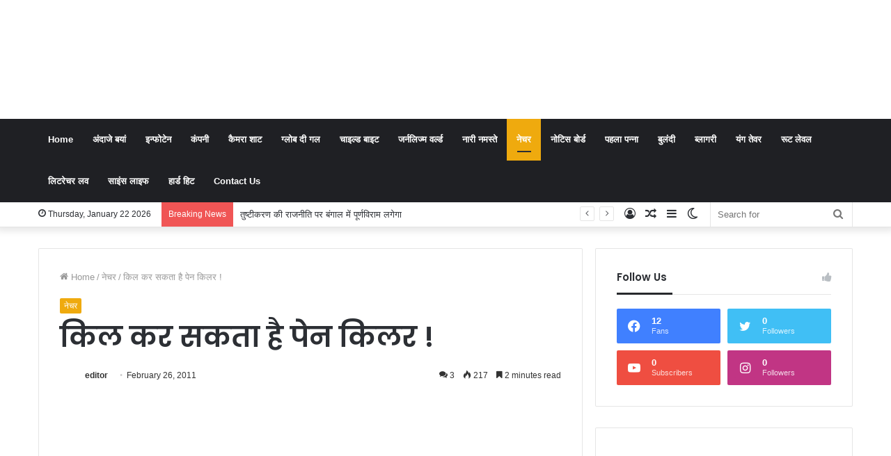

--- FILE ---
content_type: text/html; charset=UTF-8
request_url: https://tewaronline.com/%E0%A4%95%E0%A4%BF%E0%A4%B2-%E0%A4%95%E0%A4%B0-%E0%A4%B8%E0%A4%95%E0%A4%A4%E0%A4%BE-%E0%A4%B9%E0%A5%88-%E0%A4%AA%E0%A5%87%E0%A4%A8-%E0%A4%95%E0%A4%BF%E0%A4%B2%E0%A4%B0/
body_size: 48440
content:
<!DOCTYPE html>
<html lang="en-US" class="" data-skin="light">
<head>
	<meta charset="UTF-8" />
	<link rel="profile" href="https://gmpg.org/xfn/11" />
	<script data-ad-client="ca-pub-9166607578016843" async src="https://pagead2.googlesyndication.com/pagead/js/adsbygoogle.js"></script>
		<script type="text/javascript">try{if("undefined"!=typeof localStorage){var tieSkin=localStorage.getItem("tie-skin"),html=document.getElementsByTagName("html")[0].classList,htmlSkin="light";if(html.contains("dark-skin")&&(htmlSkin="dark"),null!=tieSkin&&tieSkin!=htmlSkin){html.add("tie-skin-inverted");var tieSkinInverted=!0}"dark"==tieSkin?html.add("dark-skin"):"light"==tieSkin&&html.remove("dark-skin")}}catch(t){console.log(t)}</script>
		
<meta http-equiv='x-dns-prefetch-control' content='on'>
<link rel='dns-prefetch' href='//cdnjs.cloudflare.com' />
<link rel='dns-prefetch' href='//ajax.googleapis.com' />
<link rel='dns-prefetch' href='//fonts.googleapis.com' />
<link rel='dns-prefetch' href='//fonts.gstatic.com' />
<link rel='dns-prefetch' href='//s.gravatar.com' />
<link rel='dns-prefetch' href='//www.google-analytics.com' />
<link rel='preload' as='script' href='https://ajax.googleapis.com/ajax/libs/webfont/1/webfont.js'>
<meta name='robots' content='index, follow, max-image-preview:large, max-snippet:-1, max-video-preview:-1' />
	<style>img:is([sizes="auto" i], [sizes^="auto," i]) { contain-intrinsic-size: 3000px 1500px }</style>
	
	<!-- This site is optimized with the Yoast SEO plugin v24.0 - https://yoast.com/wordpress/plugins/seo/ -->
	<title>किल कर सकता है पेन किलर ! - Tewar Online</title>
	<link rel="canonical" href="https://tewaronline.com/किल-कर-सकता-है-पेन-किलर/" />
	<meta property="og:locale" content="en_US" />
	<meta property="og:type" content="article" />
	<meta property="og:title" content="किल कर सकता है पेन किलर ! - Tewar Online" />
	<meta property="og:description" content="                  (प्रियंका कुमारी) माइकन जैक्सन की मौत ने दुनियां को हैरान कर दिया था । अपनी नृत्य क्षमता के दम पर सभी को झूमने पर मजबूर करने वाले नायक की अस्वाभाविक मौत के मूल में था पेन किलर । दर्द से फौरन छुटकारा पाने की चाहत में आज तमाम चेतावनियों के वावजूद धड़ल्ले से पेन &hellip;" />
	<meta property="og:url" content="https://tewaronline.com/किल-कर-सकता-है-पेन-किलर/" />
	<meta property="og:site_name" content="Tewar Online" />
	<meta property="article:published_time" content="2011-02-26T09:20:04+00:00" />
	<meta property="og:image" content="https://tewaronline.com/wp-content/uploads/2011/02/Priyanka-281x300.jpg" />
	<meta name="author" content="editor" />
	<meta name="twitter:card" content="summary_large_image" />
	<meta name="twitter:label1" content="Written by" />
	<meta name="twitter:data1" content="editor" />
	<script type="application/ld+json" class="yoast-schema-graph">{"@context":"https://schema.org","@graph":[{"@type":"WebPage","@id":"https://tewaronline.com/%e0%a4%95%e0%a4%bf%e0%a4%b2-%e0%a4%95%e0%a4%b0-%e0%a4%b8%e0%a4%95%e0%a4%a4%e0%a4%be-%e0%a4%b9%e0%a5%88-%e0%a4%aa%e0%a5%87%e0%a4%a8-%e0%a4%95%e0%a4%bf%e0%a4%b2%e0%a4%b0/","url":"https://tewaronline.com/%e0%a4%95%e0%a4%bf%e0%a4%b2-%e0%a4%95%e0%a4%b0-%e0%a4%b8%e0%a4%95%e0%a4%a4%e0%a4%be-%e0%a4%b9%e0%a5%88-%e0%a4%aa%e0%a5%87%e0%a4%a8-%e0%a4%95%e0%a4%bf%e0%a4%b2%e0%a4%b0/","name":"किल कर सकता है पेन किलर ! - Tewar Online","isPartOf":{"@id":"https://tewaronline.com/#website"},"primaryImageOfPage":{"@id":"https://tewaronline.com/%e0%a4%95%e0%a4%bf%e0%a4%b2-%e0%a4%95%e0%a4%b0-%e0%a4%b8%e0%a4%95%e0%a4%a4%e0%a4%be-%e0%a4%b9%e0%a5%88-%e0%a4%aa%e0%a5%87%e0%a4%a8-%e0%a4%95%e0%a4%bf%e0%a4%b2%e0%a4%b0/#primaryimage"},"image":{"@id":"https://tewaronline.com/%e0%a4%95%e0%a4%bf%e0%a4%b2-%e0%a4%95%e0%a4%b0-%e0%a4%b8%e0%a4%95%e0%a4%a4%e0%a4%be-%e0%a4%b9%e0%a5%88-%e0%a4%aa%e0%a5%87%e0%a4%a8-%e0%a4%95%e0%a4%bf%e0%a4%b2%e0%a4%b0/#primaryimage"},"thumbnailUrl":"https://tewaronline.com/wp-content/uploads/2011/02/Priyanka-281x300.jpg","datePublished":"2011-02-26T09:20:04+00:00","dateModified":"2011-02-26T09:20:04+00:00","author":{"@id":"https://tewaronline.com/#/schema/person/0f26f08347d589cd20cf6116e85d2249"},"breadcrumb":{"@id":"https://tewaronline.com/%e0%a4%95%e0%a4%bf%e0%a4%b2-%e0%a4%95%e0%a4%b0-%e0%a4%b8%e0%a4%95%e0%a4%a4%e0%a4%be-%e0%a4%b9%e0%a5%88-%e0%a4%aa%e0%a5%87%e0%a4%a8-%e0%a4%95%e0%a4%bf%e0%a4%b2%e0%a4%b0/#breadcrumb"},"inLanguage":"en-US","potentialAction":[{"@type":"ReadAction","target":["https://tewaronline.com/%e0%a4%95%e0%a4%bf%e0%a4%b2-%e0%a4%95%e0%a4%b0-%e0%a4%b8%e0%a4%95%e0%a4%a4%e0%a4%be-%e0%a4%b9%e0%a5%88-%e0%a4%aa%e0%a5%87%e0%a4%a8-%e0%a4%95%e0%a4%bf%e0%a4%b2%e0%a4%b0/"]}]},{"@type":"ImageObject","inLanguage":"en-US","@id":"https://tewaronline.com/%e0%a4%95%e0%a4%bf%e0%a4%b2-%e0%a4%95%e0%a4%b0-%e0%a4%b8%e0%a4%95%e0%a4%a4%e0%a4%be-%e0%a4%b9%e0%a5%88-%e0%a4%aa%e0%a5%87%e0%a4%a8-%e0%a4%95%e0%a4%bf%e0%a4%b2%e0%a4%b0/#primaryimage","url":"https://tewaronline.com/wp-content/uploads/2011/02/Priyanka-281x300.jpg","contentUrl":"https://tewaronline.com/wp-content/uploads/2011/02/Priyanka-281x300.jpg"},{"@type":"BreadcrumbList","@id":"https://tewaronline.com/%e0%a4%95%e0%a4%bf%e0%a4%b2-%e0%a4%95%e0%a4%b0-%e0%a4%b8%e0%a4%95%e0%a4%a4%e0%a4%be-%e0%a4%b9%e0%a5%88-%e0%a4%aa%e0%a5%87%e0%a4%a8-%e0%a4%95%e0%a4%bf%e0%a4%b2%e0%a4%b0/#breadcrumb","itemListElement":[{"@type":"ListItem","position":1,"name":"Home","item":"https://tewaronline.com/"},{"@type":"ListItem","position":2,"name":"किल कर सकता है पेन किलर !"}]},{"@type":"WebSite","@id":"https://tewaronline.com/#website","url":"https://tewaronline.com/","name":"Tewar Online","description":"बेबाक जुबान, स्वतंत्र सोंच","potentialAction":[{"@type":"SearchAction","target":{"@type":"EntryPoint","urlTemplate":"https://tewaronline.com/?s={search_term_string}"},"query-input":{"@type":"PropertyValueSpecification","valueRequired":true,"valueName":"search_term_string"}}],"inLanguage":"en-US"},{"@type":"Person","@id":"https://tewaronline.com/#/schema/person/0f26f08347d589cd20cf6116e85d2249","name":"editor","image":{"@type":"ImageObject","inLanguage":"en-US","@id":"https://tewaronline.com/#/schema/person/image/","url":"https://secure.gravatar.com/avatar/f53c17f7584d3f756bd9112c43e38990?s=96&d=mm&r=g","contentUrl":"https://secure.gravatar.com/avatar/f53c17f7584d3f756bd9112c43e38990?s=96&d=mm&r=g","caption":"editor"},"description":"सदियों से इंसान बेहतरी की तलाश में आगे बढ़ता जा रहा है, तमाम तंत्रों का निर्माण इस बेहतरी के लिए किया गया है। लेकिन कभी-कभी इंसान के हाथों में केंद्रित तंत्र या तो साध्य बन जाता है या व्यक्तिगत मनोइच्छा की पूर्ति का साधन। आकाशीय लोक और इसके इर्द गिर्द बुनी गई अवधाराणाओं का क्रमश: विकास का उदेश्य इंसान के कारवां को आगे बढ़ाना है। हम ज्ञान और विज्ञान की सभी शाखाओं का इस्तेमाल करते हुये उन कांटों को देखने और चुनने का प्रयास करने जा रहे हैं, जो किसी न किसी रूप में इंसानियत के पग में चुभती रही है...यकीनन कुछ कांटे तो हम निकाल ही लेंगे।","sameAs":["https://www.tewaronline.com"],"url":"https://tewaronline.com/author/editor/"}]}</script>
	<!-- / Yoast SEO plugin. -->


<link rel="alternate" type="application/rss+xml" title="Tewar Online &raquo; Feed" href="https://tewaronline.com/feed/" />
<link rel="alternate" type="application/rss+xml" title="Tewar Online &raquo; Comments Feed" href="https://tewaronline.com/comments/feed/" />
<link rel="alternate" type="application/rss+xml" title="Tewar Online &raquo; किल कर सकता है पेन किलर ! Comments Feed" href="https://tewaronline.com/%e0%a4%95%e0%a4%bf%e0%a4%b2-%e0%a4%95%e0%a4%b0-%e0%a4%b8%e0%a4%95%e0%a4%a4%e0%a4%be-%e0%a4%b9%e0%a5%88-%e0%a4%aa%e0%a5%87%e0%a4%a8-%e0%a4%95%e0%a4%bf%e0%a4%b2%e0%a4%b0/feed/" />
		<!-- This site uses the Google Analytics by MonsterInsights plugin v9.2.3 - Using Analytics tracking - https://www.monsterinsights.com/ -->
		<!-- Note: MonsterInsights is not currently configured on this site. The site owner needs to authenticate with Google Analytics in the MonsterInsights settings panel. -->
					<!-- No tracking code set -->
				<!-- / Google Analytics by MonsterInsights -->
		<script type="text/javascript">
/* <![CDATA[ */
window._wpemojiSettings = {"baseUrl":"https:\/\/s.w.org\/images\/core\/emoji\/15.0.3\/72x72\/","ext":".png","svgUrl":"https:\/\/s.w.org\/images\/core\/emoji\/15.0.3\/svg\/","svgExt":".svg","source":{"concatemoji":"https:\/\/tewaronline.com\/wp-includes\/js\/wp-emoji-release.min.js?ver=5149712af8d0bcec47a1335c7fbc7a7c"}};
/*! This file is auto-generated */
!function(i,n){var o,s,e;function c(e){try{var t={supportTests:e,timestamp:(new Date).valueOf()};sessionStorage.setItem(o,JSON.stringify(t))}catch(e){}}function p(e,t,n){e.clearRect(0,0,e.canvas.width,e.canvas.height),e.fillText(t,0,0);var t=new Uint32Array(e.getImageData(0,0,e.canvas.width,e.canvas.height).data),r=(e.clearRect(0,0,e.canvas.width,e.canvas.height),e.fillText(n,0,0),new Uint32Array(e.getImageData(0,0,e.canvas.width,e.canvas.height).data));return t.every(function(e,t){return e===r[t]})}function u(e,t,n){switch(t){case"flag":return n(e,"\ud83c\udff3\ufe0f\u200d\u26a7\ufe0f","\ud83c\udff3\ufe0f\u200b\u26a7\ufe0f")?!1:!n(e,"\ud83c\uddfa\ud83c\uddf3","\ud83c\uddfa\u200b\ud83c\uddf3")&&!n(e,"\ud83c\udff4\udb40\udc67\udb40\udc62\udb40\udc65\udb40\udc6e\udb40\udc67\udb40\udc7f","\ud83c\udff4\u200b\udb40\udc67\u200b\udb40\udc62\u200b\udb40\udc65\u200b\udb40\udc6e\u200b\udb40\udc67\u200b\udb40\udc7f");case"emoji":return!n(e,"\ud83d\udc26\u200d\u2b1b","\ud83d\udc26\u200b\u2b1b")}return!1}function f(e,t,n){var r="undefined"!=typeof WorkerGlobalScope&&self instanceof WorkerGlobalScope?new OffscreenCanvas(300,150):i.createElement("canvas"),a=r.getContext("2d",{willReadFrequently:!0}),o=(a.textBaseline="top",a.font="600 32px Arial",{});return e.forEach(function(e){o[e]=t(a,e,n)}),o}function t(e){var t=i.createElement("script");t.src=e,t.defer=!0,i.head.appendChild(t)}"undefined"!=typeof Promise&&(o="wpEmojiSettingsSupports",s=["flag","emoji"],n.supports={everything:!0,everythingExceptFlag:!0},e=new Promise(function(e){i.addEventListener("DOMContentLoaded",e,{once:!0})}),new Promise(function(t){var n=function(){try{var e=JSON.parse(sessionStorage.getItem(o));if("object"==typeof e&&"number"==typeof e.timestamp&&(new Date).valueOf()<e.timestamp+604800&&"object"==typeof e.supportTests)return e.supportTests}catch(e){}return null}();if(!n){if("undefined"!=typeof Worker&&"undefined"!=typeof OffscreenCanvas&&"undefined"!=typeof URL&&URL.createObjectURL&&"undefined"!=typeof Blob)try{var e="postMessage("+f.toString()+"("+[JSON.stringify(s),u.toString(),p.toString()].join(",")+"));",r=new Blob([e],{type:"text/javascript"}),a=new Worker(URL.createObjectURL(r),{name:"wpTestEmojiSupports"});return void(a.onmessage=function(e){c(n=e.data),a.terminate(),t(n)})}catch(e){}c(n=f(s,u,p))}t(n)}).then(function(e){for(var t in e)n.supports[t]=e[t],n.supports.everything=n.supports.everything&&n.supports[t],"flag"!==t&&(n.supports.everythingExceptFlag=n.supports.everythingExceptFlag&&n.supports[t]);n.supports.everythingExceptFlag=n.supports.everythingExceptFlag&&!n.supports.flag,n.DOMReady=!1,n.readyCallback=function(){n.DOMReady=!0}}).then(function(){return e}).then(function(){var e;n.supports.everything||(n.readyCallback(),(e=n.source||{}).concatemoji?t(e.concatemoji):e.wpemoji&&e.twemoji&&(t(e.twemoji),t(e.wpemoji)))}))}((window,document),window._wpemojiSettings);
/* ]]> */
</script>
<style id='wp-emoji-styles-inline-css' type='text/css'>

	img.wp-smiley, img.emoji {
		display: inline !important;
		border: none !important;
		box-shadow: none !important;
		height: 1em !important;
		width: 1em !important;
		margin: 0 0.07em !important;
		vertical-align: -0.1em !important;
		background: none !important;
		padding: 0 !important;
	}
</style>
<style id='global-styles-inline-css' type='text/css'>
:root{--wp--preset--aspect-ratio--square: 1;--wp--preset--aspect-ratio--4-3: 4/3;--wp--preset--aspect-ratio--3-4: 3/4;--wp--preset--aspect-ratio--3-2: 3/2;--wp--preset--aspect-ratio--2-3: 2/3;--wp--preset--aspect-ratio--16-9: 16/9;--wp--preset--aspect-ratio--9-16: 9/16;--wp--preset--color--black: #000000;--wp--preset--color--cyan-bluish-gray: #abb8c3;--wp--preset--color--white: #ffffff;--wp--preset--color--pale-pink: #f78da7;--wp--preset--color--vivid-red: #cf2e2e;--wp--preset--color--luminous-vivid-orange: #ff6900;--wp--preset--color--luminous-vivid-amber: #fcb900;--wp--preset--color--light-green-cyan: #7bdcb5;--wp--preset--color--vivid-green-cyan: #00d084;--wp--preset--color--pale-cyan-blue: #8ed1fc;--wp--preset--color--vivid-cyan-blue: #0693e3;--wp--preset--color--vivid-purple: #9b51e0;--wp--preset--gradient--vivid-cyan-blue-to-vivid-purple: linear-gradient(135deg,rgba(6,147,227,1) 0%,rgb(155,81,224) 100%);--wp--preset--gradient--light-green-cyan-to-vivid-green-cyan: linear-gradient(135deg,rgb(122,220,180) 0%,rgb(0,208,130) 100%);--wp--preset--gradient--luminous-vivid-amber-to-luminous-vivid-orange: linear-gradient(135deg,rgba(252,185,0,1) 0%,rgba(255,105,0,1) 100%);--wp--preset--gradient--luminous-vivid-orange-to-vivid-red: linear-gradient(135deg,rgba(255,105,0,1) 0%,rgb(207,46,46) 100%);--wp--preset--gradient--very-light-gray-to-cyan-bluish-gray: linear-gradient(135deg,rgb(238,238,238) 0%,rgb(169,184,195) 100%);--wp--preset--gradient--cool-to-warm-spectrum: linear-gradient(135deg,rgb(74,234,220) 0%,rgb(151,120,209) 20%,rgb(207,42,186) 40%,rgb(238,44,130) 60%,rgb(251,105,98) 80%,rgb(254,248,76) 100%);--wp--preset--gradient--blush-light-purple: linear-gradient(135deg,rgb(255,206,236) 0%,rgb(152,150,240) 100%);--wp--preset--gradient--blush-bordeaux: linear-gradient(135deg,rgb(254,205,165) 0%,rgb(254,45,45) 50%,rgb(107,0,62) 100%);--wp--preset--gradient--luminous-dusk: linear-gradient(135deg,rgb(255,203,112) 0%,rgb(199,81,192) 50%,rgb(65,88,208) 100%);--wp--preset--gradient--pale-ocean: linear-gradient(135deg,rgb(255,245,203) 0%,rgb(182,227,212) 50%,rgb(51,167,181) 100%);--wp--preset--gradient--electric-grass: linear-gradient(135deg,rgb(202,248,128) 0%,rgb(113,206,126) 100%);--wp--preset--gradient--midnight: linear-gradient(135deg,rgb(2,3,129) 0%,rgb(40,116,252) 100%);--wp--preset--font-size--small: 13px;--wp--preset--font-size--medium: 20px;--wp--preset--font-size--large: 36px;--wp--preset--font-size--x-large: 42px;--wp--preset--spacing--20: 0.44rem;--wp--preset--spacing--30: 0.67rem;--wp--preset--spacing--40: 1rem;--wp--preset--spacing--50: 1.5rem;--wp--preset--spacing--60: 2.25rem;--wp--preset--spacing--70: 3.38rem;--wp--preset--spacing--80: 5.06rem;--wp--preset--shadow--natural: 6px 6px 9px rgba(0, 0, 0, 0.2);--wp--preset--shadow--deep: 12px 12px 50px rgba(0, 0, 0, 0.4);--wp--preset--shadow--sharp: 6px 6px 0px rgba(0, 0, 0, 0.2);--wp--preset--shadow--outlined: 6px 6px 0px -3px rgba(255, 255, 255, 1), 6px 6px rgba(0, 0, 0, 1);--wp--preset--shadow--crisp: 6px 6px 0px rgba(0, 0, 0, 1);}:where(.is-layout-flex){gap: 0.5em;}:where(.is-layout-grid){gap: 0.5em;}body .is-layout-flex{display: flex;}.is-layout-flex{flex-wrap: wrap;align-items: center;}.is-layout-flex > :is(*, div){margin: 0;}body .is-layout-grid{display: grid;}.is-layout-grid > :is(*, div){margin: 0;}:where(.wp-block-columns.is-layout-flex){gap: 2em;}:where(.wp-block-columns.is-layout-grid){gap: 2em;}:where(.wp-block-post-template.is-layout-flex){gap: 1.25em;}:where(.wp-block-post-template.is-layout-grid){gap: 1.25em;}.has-black-color{color: var(--wp--preset--color--black) !important;}.has-cyan-bluish-gray-color{color: var(--wp--preset--color--cyan-bluish-gray) !important;}.has-white-color{color: var(--wp--preset--color--white) !important;}.has-pale-pink-color{color: var(--wp--preset--color--pale-pink) !important;}.has-vivid-red-color{color: var(--wp--preset--color--vivid-red) !important;}.has-luminous-vivid-orange-color{color: var(--wp--preset--color--luminous-vivid-orange) !important;}.has-luminous-vivid-amber-color{color: var(--wp--preset--color--luminous-vivid-amber) !important;}.has-light-green-cyan-color{color: var(--wp--preset--color--light-green-cyan) !important;}.has-vivid-green-cyan-color{color: var(--wp--preset--color--vivid-green-cyan) !important;}.has-pale-cyan-blue-color{color: var(--wp--preset--color--pale-cyan-blue) !important;}.has-vivid-cyan-blue-color{color: var(--wp--preset--color--vivid-cyan-blue) !important;}.has-vivid-purple-color{color: var(--wp--preset--color--vivid-purple) !important;}.has-black-background-color{background-color: var(--wp--preset--color--black) !important;}.has-cyan-bluish-gray-background-color{background-color: var(--wp--preset--color--cyan-bluish-gray) !important;}.has-white-background-color{background-color: var(--wp--preset--color--white) !important;}.has-pale-pink-background-color{background-color: var(--wp--preset--color--pale-pink) !important;}.has-vivid-red-background-color{background-color: var(--wp--preset--color--vivid-red) !important;}.has-luminous-vivid-orange-background-color{background-color: var(--wp--preset--color--luminous-vivid-orange) !important;}.has-luminous-vivid-amber-background-color{background-color: var(--wp--preset--color--luminous-vivid-amber) !important;}.has-light-green-cyan-background-color{background-color: var(--wp--preset--color--light-green-cyan) !important;}.has-vivid-green-cyan-background-color{background-color: var(--wp--preset--color--vivid-green-cyan) !important;}.has-pale-cyan-blue-background-color{background-color: var(--wp--preset--color--pale-cyan-blue) !important;}.has-vivid-cyan-blue-background-color{background-color: var(--wp--preset--color--vivid-cyan-blue) !important;}.has-vivid-purple-background-color{background-color: var(--wp--preset--color--vivid-purple) !important;}.has-black-border-color{border-color: var(--wp--preset--color--black) !important;}.has-cyan-bluish-gray-border-color{border-color: var(--wp--preset--color--cyan-bluish-gray) !important;}.has-white-border-color{border-color: var(--wp--preset--color--white) !important;}.has-pale-pink-border-color{border-color: var(--wp--preset--color--pale-pink) !important;}.has-vivid-red-border-color{border-color: var(--wp--preset--color--vivid-red) !important;}.has-luminous-vivid-orange-border-color{border-color: var(--wp--preset--color--luminous-vivid-orange) !important;}.has-luminous-vivid-amber-border-color{border-color: var(--wp--preset--color--luminous-vivid-amber) !important;}.has-light-green-cyan-border-color{border-color: var(--wp--preset--color--light-green-cyan) !important;}.has-vivid-green-cyan-border-color{border-color: var(--wp--preset--color--vivid-green-cyan) !important;}.has-pale-cyan-blue-border-color{border-color: var(--wp--preset--color--pale-cyan-blue) !important;}.has-vivid-cyan-blue-border-color{border-color: var(--wp--preset--color--vivid-cyan-blue) !important;}.has-vivid-purple-border-color{border-color: var(--wp--preset--color--vivid-purple) !important;}.has-vivid-cyan-blue-to-vivid-purple-gradient-background{background: var(--wp--preset--gradient--vivid-cyan-blue-to-vivid-purple) !important;}.has-light-green-cyan-to-vivid-green-cyan-gradient-background{background: var(--wp--preset--gradient--light-green-cyan-to-vivid-green-cyan) !important;}.has-luminous-vivid-amber-to-luminous-vivid-orange-gradient-background{background: var(--wp--preset--gradient--luminous-vivid-amber-to-luminous-vivid-orange) !important;}.has-luminous-vivid-orange-to-vivid-red-gradient-background{background: var(--wp--preset--gradient--luminous-vivid-orange-to-vivid-red) !important;}.has-very-light-gray-to-cyan-bluish-gray-gradient-background{background: var(--wp--preset--gradient--very-light-gray-to-cyan-bluish-gray) !important;}.has-cool-to-warm-spectrum-gradient-background{background: var(--wp--preset--gradient--cool-to-warm-spectrum) !important;}.has-blush-light-purple-gradient-background{background: var(--wp--preset--gradient--blush-light-purple) !important;}.has-blush-bordeaux-gradient-background{background: var(--wp--preset--gradient--blush-bordeaux) !important;}.has-luminous-dusk-gradient-background{background: var(--wp--preset--gradient--luminous-dusk) !important;}.has-pale-ocean-gradient-background{background: var(--wp--preset--gradient--pale-ocean) !important;}.has-electric-grass-gradient-background{background: var(--wp--preset--gradient--electric-grass) !important;}.has-midnight-gradient-background{background: var(--wp--preset--gradient--midnight) !important;}.has-small-font-size{font-size: var(--wp--preset--font-size--small) !important;}.has-medium-font-size{font-size: var(--wp--preset--font-size--medium) !important;}.has-large-font-size{font-size: var(--wp--preset--font-size--large) !important;}.has-x-large-font-size{font-size: var(--wp--preset--font-size--x-large) !important;}
:where(.wp-block-post-template.is-layout-flex){gap: 1.25em;}:where(.wp-block-post-template.is-layout-grid){gap: 1.25em;}
:where(.wp-block-columns.is-layout-flex){gap: 2em;}:where(.wp-block-columns.is-layout-grid){gap: 2em;}
:root :where(.wp-block-pullquote){font-size: 1.5em;line-height: 1.6;}
</style>
<link rel='stylesheet' id='taqyeem-buttons-style-css' href='https://tewaronline.com/wp-content/plugins/taqyeem-buttons/assets/style.css?ver=5149712af8d0bcec47a1335c7fbc7a7c' type='text/css' media='all' />
<link rel='stylesheet' id='tie-css-base-css' href='https://tewaronline.com/wp-content/themes/jannah/jannah/assets/css/base.min.css?ver=5.4.9' type='text/css' media='all' />
<link rel='stylesheet' id='tie-css-styles-css' href='https://tewaronline.com/wp-content/themes/jannah/jannah/assets/css/style.min.css?ver=5.4.9' type='text/css' media='all' />
<link rel='stylesheet' id='tie-css-widgets-css' href='https://tewaronline.com/wp-content/themes/jannah/jannah/assets/css/widgets.min.css?ver=5.4.9' type='text/css' media='all' />
<link rel='stylesheet' id='tie-css-helpers-css' href='https://tewaronline.com/wp-content/themes/jannah/jannah/assets/css/helpers.min.css?ver=5.4.9' type='text/css' media='all' />
<link rel='stylesheet' id='tie-fontawesome5-css' href='https://tewaronline.com/wp-content/themes/jannah/jannah/assets/css/fontawesome.css?ver=5.4.9' type='text/css' media='all' />
<link rel='stylesheet' id='tie-css-ilightbox-css' href='https://tewaronline.com/wp-content/themes/jannah/jannah/assets/ilightbox/dark-skin/skin.css?ver=5.4.9' type='text/css' media='all' />
<link rel='stylesheet' id='tie-css-shortcodes-css' href='https://tewaronline.com/wp-content/themes/jannah/jannah/assets/css/plugins/shortcodes.min.css?ver=5.4.9' type='text/css' media='all' />
<link rel='stylesheet' id='tie-css-single-css' href='https://tewaronline.com/wp-content/themes/jannah/jannah/assets/css/single.min.css?ver=5.4.9' type='text/css' media='all' />
<link rel='stylesheet' id='tie-css-print-css' href='https://tewaronline.com/wp-content/themes/jannah/jannah/assets/css/print.css?ver=5.4.9' type='text/css' media='print' />
<link rel='stylesheet' id='taqyeem-styles-css' href='https://tewaronline.com/wp-content/themes/jannah/jannah/assets/css/plugins/taqyeem.min.css?ver=5.4.9' type='text/css' media='all' />
<style id='taqyeem-styles-inline-css' type='text/css'>
.wf-active .logo-text,.wf-active h1,.wf-active h2,.wf-active h3,.wf-active h4,.wf-active h5,.wf-active h6,.wf-active .the-subtitle{font-family: 'Poppins';}.brand-title,a:hover,.tie-popup-search-submit,#logo.text-logo a,.theme-header nav .components #search-submit:hover,.theme-header .header-nav .components > li:hover > a,.theme-header .header-nav .components li a:hover,.main-menu ul.cats-vertical li a.is-active,.main-menu ul.cats-vertical li a:hover,.main-nav li.mega-menu .post-meta a:hover,.main-nav li.mega-menu .post-box-title a:hover,.search-in-main-nav.autocomplete-suggestions a:hover,#main-nav .menu ul:not(.cats-horizontal) li:hover > a,#main-nav .menu ul li.current-menu-item:not(.mega-link-column) > a,.top-nav .menu li:hover > a,.top-nav .menu > .tie-current-menu > a,.search-in-top-nav.autocomplete-suggestions .post-title a:hover,div.mag-box .mag-box-options .mag-box-filter-links a.active,.mag-box-filter-links .flexMenu-viewMore:hover > a,.stars-rating-active,body .tabs.tabs .active > a,.video-play-icon,.spinner-circle:after,#go-to-content:hover,.comment-list .comment-author .fn,.commentlist .comment-author .fn,blockquote::before,blockquote cite,blockquote.quote-simple p,.multiple-post-pages a:hover,#story-index li .is-current,.latest-tweets-widget .twitter-icon-wrap span,.wide-slider-nav-wrapper .slide,.wide-next-prev-slider-wrapper .tie-slider-nav li:hover span,.review-final-score h3,#mobile-menu-icon:hover .menu-text,body .entry a,.dark-skin body .entry a,.entry .post-bottom-meta a:hover,.comment-list .comment-content a,q a,blockquote a,.widget.tie-weather-widget .icon-basecloud-bg:after,.site-footer a:hover,.site-footer .stars-rating-active,.site-footer .twitter-icon-wrap span,.site-info a:hover{color: #efaa0e;}#instagram-link a:hover{color: #efaa0e !important;border-color: #efaa0e !important;}[type='submit'],.button,.generic-button a,.generic-button button,.theme-header .header-nav .comp-sub-menu a.button.guest-btn:hover,.theme-header .header-nav .comp-sub-menu a.checkout-button,nav.main-nav .menu > li.tie-current-menu > a,nav.main-nav .menu > li:hover > a,.main-menu .mega-links-head:after,.main-nav .mega-menu.mega-cat .cats-horizontal li a.is-active,#mobile-menu-icon:hover .nav-icon,#mobile-menu-icon:hover .nav-icon:before,#mobile-menu-icon:hover .nav-icon:after,.search-in-main-nav.autocomplete-suggestions a.button,.search-in-top-nav.autocomplete-suggestions a.button,.spinner > div,.post-cat,.pages-numbers li.current span,.multiple-post-pages > span,#tie-wrapper .mejs-container .mejs-controls,.mag-box-filter-links a:hover,.slider-arrow-nav a:not(.pagination-disabled):hover,.comment-list .reply a:hover,.commentlist .reply a:hover,#reading-position-indicator,#story-index-icon,.videos-block .playlist-title,.review-percentage .review-item span span,.tie-slick-dots li.slick-active button,.tie-slick-dots li button:hover,.digital-rating-static,.timeline-widget li a:hover .date:before,#wp-calendar #today,.posts-list-counter li.widget-post-list:before,.cat-counter a + span,.tie-slider-nav li span:hover,.fullwidth-area .widget_tag_cloud .tagcloud a:hover,.magazine2:not(.block-head-4) .dark-widgetized-area ul.tabs a:hover,.magazine2:not(.block-head-4) .dark-widgetized-area ul.tabs .active a,.magazine1 .dark-widgetized-area ul.tabs a:hover,.magazine1 .dark-widgetized-area ul.tabs .active a,.block-head-4.magazine2 .dark-widgetized-area .tabs.tabs .active a,.block-head-4.magazine2 .dark-widgetized-area .tabs > .active a:before,.block-head-4.magazine2 .dark-widgetized-area .tabs > .active a:after,.demo_store,.demo #logo:after,.demo #sticky-logo:after,.widget.tie-weather-widget,span.video-close-btn:hover,#go-to-top,.latest-tweets-widget .slider-links .button:not(:hover){background-color: #efaa0e;color: #FFFFFF;}.tie-weather-widget .widget-title .the-subtitle,.block-head-4.magazine2 #footer .tabs .active a:hover{color: #FFFFFF;}pre,code,.pages-numbers li.current span,.theme-header .header-nav .comp-sub-menu a.button.guest-btn:hover,.multiple-post-pages > span,.post-content-slideshow .tie-slider-nav li span:hover,#tie-body .tie-slider-nav li > span:hover,.slider-arrow-nav a:not(.pagination-disabled):hover,.main-nav .mega-menu.mega-cat .cats-horizontal li a.is-active,.main-nav .mega-menu.mega-cat .cats-horizontal li a:hover,.main-menu .menu > li > .menu-sub-content{border-color: #efaa0e;}.main-menu .menu > li.tie-current-menu{border-bottom-color: #efaa0e;}.top-nav .menu li.tie-current-menu > a:before,.top-nav .menu li.menu-item-has-children:hover > a:before{border-top-color: #efaa0e;}.main-nav .main-menu .menu > li.tie-current-menu > a:before,.main-nav .main-menu .menu > li:hover > a:before{border-top-color: #FFFFFF;}header.main-nav-light .main-nav .menu-item-has-children li:hover > a:before,header.main-nav-light .main-nav .mega-menu li:hover > a:before{border-left-color: #efaa0e;}.rtl header.main-nav-light .main-nav .menu-item-has-children li:hover > a:before,.rtl header.main-nav-light .main-nav .mega-menu li:hover > a:before{border-right-color: #efaa0e;border-left-color: transparent;}.top-nav ul.menu li .menu-item-has-children:hover > a:before{border-top-color: transparent;border-left-color: #efaa0e;}.rtl .top-nav ul.menu li .menu-item-has-children:hover > a:before{border-left-color: transparent;border-right-color: #efaa0e;}::-moz-selection{background-color: #efaa0e;color: #FFFFFF;}::selection{background-color: #efaa0e;color: #FFFFFF;}circle.circle_bar{stroke: #efaa0e;}#reading-position-indicator{box-shadow: 0 0 10px rgba( 239,170,14,0.7);}#logo.text-logo a:hover,body .entry a:hover,.dark-skin body .entry a:hover,.comment-list .comment-content a:hover,.block-head-4.magazine2 .site-footer .tabs li a:hover,q a:hover,blockquote a:hover{color: #bd7800;}.button:hover,input[type='submit']:hover,.generic-button a:hover,.generic-button button:hover,a.post-cat:hover,.site-footer .button:hover,.site-footer [type='submit']:hover,.search-in-main-nav.autocomplete-suggestions a.button:hover,.search-in-top-nav.autocomplete-suggestions a.button:hover,.theme-header .header-nav .comp-sub-menu a.checkout-button:hover{background-color: #bd7800;color: #FFFFFF;}.theme-header .header-nav .comp-sub-menu a.checkout-button:not(:hover),body .entry a.button{color: #FFFFFF;}#story-index.is-compact .story-index-content{background-color: #efaa0e;}#story-index.is-compact .story-index-content a,#story-index.is-compact .story-index-content .is-current{color: #FFFFFF;}#tie-body .mag-box-title h3 a,#tie-body .block-more-button{color: #efaa0e;}#tie-body .mag-box-title h3 a:hover,#tie-body .block-more-button:hover{color: #bd7800;}#tie-body .mag-box-title{color: #efaa0e;}#tie-body .mag-box-title:after,#tie-body #footer .widget-title:after{background-color: #efaa0e;}.brand-title,a:hover,.tie-popup-search-submit,#logo.text-logo a,.theme-header nav .components #search-submit:hover,.theme-header .header-nav .components > li:hover > a,.theme-header .header-nav .components li a:hover,.main-menu ul.cats-vertical li a.is-active,.main-menu ul.cats-vertical li a:hover,.main-nav li.mega-menu .post-meta a:hover,.main-nav li.mega-menu .post-box-title a:hover,.search-in-main-nav.autocomplete-suggestions a:hover,#main-nav .menu ul:not(.cats-horizontal) li:hover > a,#main-nav .menu ul li.current-menu-item:not(.mega-link-column) > a,.top-nav .menu li:hover > a,.top-nav .menu > .tie-current-menu > a,.search-in-top-nav.autocomplete-suggestions .post-title a:hover,div.mag-box .mag-box-options .mag-box-filter-links a.active,.mag-box-filter-links .flexMenu-viewMore:hover > a,.stars-rating-active,body .tabs.tabs .active > a,.video-play-icon,.spinner-circle:after,#go-to-content:hover,.comment-list .comment-author .fn,.commentlist .comment-author .fn,blockquote::before,blockquote cite,blockquote.quote-simple p,.multiple-post-pages a:hover,#story-index li .is-current,.latest-tweets-widget .twitter-icon-wrap span,.wide-slider-nav-wrapper .slide,.wide-next-prev-slider-wrapper .tie-slider-nav li:hover span,.review-final-score h3,#mobile-menu-icon:hover .menu-text,body .entry a,.dark-skin body .entry a,.entry .post-bottom-meta a:hover,.comment-list .comment-content a,q a,blockquote a,.widget.tie-weather-widget .icon-basecloud-bg:after,.site-footer a:hover,.site-footer .stars-rating-active,.site-footer .twitter-icon-wrap span,.site-info a:hover{color: #efaa0e;}#instagram-link a:hover{color: #efaa0e !important;border-color: #efaa0e !important;}[type='submit'],.button,.generic-button a,.generic-button button,.theme-header .header-nav .comp-sub-menu a.button.guest-btn:hover,.theme-header .header-nav .comp-sub-menu a.checkout-button,nav.main-nav .menu > li.tie-current-menu > a,nav.main-nav .menu > li:hover > a,.main-menu .mega-links-head:after,.main-nav .mega-menu.mega-cat .cats-horizontal li a.is-active,#mobile-menu-icon:hover .nav-icon,#mobile-menu-icon:hover .nav-icon:before,#mobile-menu-icon:hover .nav-icon:after,.search-in-main-nav.autocomplete-suggestions a.button,.search-in-top-nav.autocomplete-suggestions a.button,.spinner > div,.post-cat,.pages-numbers li.current span,.multiple-post-pages > span,#tie-wrapper .mejs-container .mejs-controls,.mag-box-filter-links a:hover,.slider-arrow-nav a:not(.pagination-disabled):hover,.comment-list .reply a:hover,.commentlist .reply a:hover,#reading-position-indicator,#story-index-icon,.videos-block .playlist-title,.review-percentage .review-item span span,.tie-slick-dots li.slick-active button,.tie-slick-dots li button:hover,.digital-rating-static,.timeline-widget li a:hover .date:before,#wp-calendar #today,.posts-list-counter li.widget-post-list:before,.cat-counter a + span,.tie-slider-nav li span:hover,.fullwidth-area .widget_tag_cloud .tagcloud a:hover,.magazine2:not(.block-head-4) .dark-widgetized-area ul.tabs a:hover,.magazine2:not(.block-head-4) .dark-widgetized-area ul.tabs .active a,.magazine1 .dark-widgetized-area ul.tabs a:hover,.magazine1 .dark-widgetized-area ul.tabs .active a,.block-head-4.magazine2 .dark-widgetized-area .tabs.tabs .active a,.block-head-4.magazine2 .dark-widgetized-area .tabs > .active a:before,.block-head-4.magazine2 .dark-widgetized-area .tabs > .active a:after,.demo_store,.demo #logo:after,.demo #sticky-logo:after,.widget.tie-weather-widget,span.video-close-btn:hover,#go-to-top,.latest-tweets-widget .slider-links .button:not(:hover){background-color: #efaa0e;color: #FFFFFF;}.tie-weather-widget .widget-title .the-subtitle,.block-head-4.magazine2 #footer .tabs .active a:hover{color: #FFFFFF;}pre,code,.pages-numbers li.current span,.theme-header .header-nav .comp-sub-menu a.button.guest-btn:hover,.multiple-post-pages > span,.post-content-slideshow .tie-slider-nav li span:hover,#tie-body .tie-slider-nav li > span:hover,.slider-arrow-nav a:not(.pagination-disabled):hover,.main-nav .mega-menu.mega-cat .cats-horizontal li a.is-active,.main-nav .mega-menu.mega-cat .cats-horizontal li a:hover,.main-menu .menu > li > .menu-sub-content{border-color: #efaa0e;}.main-menu .menu > li.tie-current-menu{border-bottom-color: #efaa0e;}.top-nav .menu li.tie-current-menu > a:before,.top-nav .menu li.menu-item-has-children:hover > a:before{border-top-color: #efaa0e;}.main-nav .main-menu .menu > li.tie-current-menu > a:before,.main-nav .main-menu .menu > li:hover > a:before{border-top-color: #FFFFFF;}header.main-nav-light .main-nav .menu-item-has-children li:hover > a:before,header.main-nav-light .main-nav .mega-menu li:hover > a:before{border-left-color: #efaa0e;}.rtl header.main-nav-light .main-nav .menu-item-has-children li:hover > a:before,.rtl header.main-nav-light .main-nav .mega-menu li:hover > a:before{border-right-color: #efaa0e;border-left-color: transparent;}.top-nav ul.menu li .menu-item-has-children:hover > a:before{border-top-color: transparent;border-left-color: #efaa0e;}.rtl .top-nav ul.menu li .menu-item-has-children:hover > a:before{border-left-color: transparent;border-right-color: #efaa0e;}::-moz-selection{background-color: #efaa0e;color: #FFFFFF;}::selection{background-color: #efaa0e;color: #FFFFFF;}circle.circle_bar{stroke: #efaa0e;}#reading-position-indicator{box-shadow: 0 0 10px rgba( 239,170,14,0.7);}#logo.text-logo a:hover,body .entry a:hover,.dark-skin body .entry a:hover,.comment-list .comment-content a:hover,.block-head-4.magazine2 .site-footer .tabs li a:hover,q a:hover,blockquote a:hover{color: #bd7800;}.button:hover,input[type='submit']:hover,.generic-button a:hover,.generic-button button:hover,a.post-cat:hover,.site-footer .button:hover,.site-footer [type='submit']:hover,.search-in-main-nav.autocomplete-suggestions a.button:hover,.search-in-top-nav.autocomplete-suggestions a.button:hover,.theme-header .header-nav .comp-sub-menu a.checkout-button:hover{background-color: #bd7800;color: #FFFFFF;}.theme-header .header-nav .comp-sub-menu a.checkout-button:not(:hover),body .entry a.button{color: #FFFFFF;}#story-index.is-compact .story-index-content{background-color: #efaa0e;}#story-index.is-compact .story-index-content a,#story-index.is-compact .story-index-content .is-current{color: #FFFFFF;}#tie-body .mag-box-title h3 a,#tie-body .block-more-button{color: #efaa0e;}#tie-body .mag-box-title h3 a:hover,#tie-body .block-more-button:hover{color: #bd7800;}#tie-body .mag-box-title{color: #efaa0e;}#tie-body .mag-box-title:after,#tie-body #footer .widget-title:after{background-color: #efaa0e;}::-moz-selection{background-color: #efaa0e;color: #FFFFFF;}::selection{background-color: #efaa0e;color: #FFFFFF;}@media (min-width: 1200px){.container{width: auto;}}.boxed-layout #tie-wrapper,.boxed-layout .fixed-nav{max-width: 1330px;}@media (min-width: 1300px){.container,.wide-next-prev-slider-wrapper .slider-main-container{max-width: 1300px;}}
</style>
<script type="text/javascript" src="https://tewaronline.com/wp-includes/js/jquery/jquery.min.js?ver=3.7.1" id="jquery-core-js"></script>
<script type="text/javascript" src="https://tewaronline.com/wp-includes/js/jquery/jquery-migrate.min.js?ver=3.4.1" id="jquery-migrate-js"></script>
<link rel="https://api.w.org/" href="https://tewaronline.com/wp-json/" /><link rel="alternate" title="JSON" type="application/json" href="https://tewaronline.com/wp-json/wp/v2/posts/1675" /><link rel="EditURI" type="application/rsd+xml" title="RSD" href="https://tewaronline.com/xmlrpc.php?rsd" />
<link rel="alternate" title="oEmbed (JSON)" type="application/json+oembed" href="https://tewaronline.com/wp-json/oembed/1.0/embed?url=https%3A%2F%2Ftewaronline.com%2F%25e0%25a4%2595%25e0%25a4%25bf%25e0%25a4%25b2-%25e0%25a4%2595%25e0%25a4%25b0-%25e0%25a4%25b8%25e0%25a4%2595%25e0%25a4%25a4%25e0%25a4%25be-%25e0%25a4%25b9%25e0%25a5%2588-%25e0%25a4%25aa%25e0%25a5%2587%25e0%25a4%25a8-%25e0%25a4%2595%25e0%25a4%25bf%25e0%25a4%25b2%25e0%25a4%25b0%2F" />
<link rel="alternate" title="oEmbed (XML)" type="text/xml+oembed" href="https://tewaronline.com/wp-json/oembed/1.0/embed?url=https%3A%2F%2Ftewaronline.com%2F%25e0%25a4%2595%25e0%25a4%25bf%25e0%25a4%25b2-%25e0%25a4%2595%25e0%25a4%25b0-%25e0%25a4%25b8%25e0%25a4%2595%25e0%25a4%25a4%25e0%25a4%25be-%25e0%25a4%25b9%25e0%25a5%2588-%25e0%25a4%25aa%25e0%25a5%2587%25e0%25a4%25a8-%25e0%25a4%2595%25e0%25a4%25bf%25e0%25a4%25b2%25e0%25a4%25b0%2F&#038;format=xml" />
<script type='text/javascript'>
/* <![CDATA[ */
var taqyeem = {"ajaxurl":"https://tewaronline.com/wp-admin/admin-ajax.php" , "your_rating":"Your Rating:"};
/* ]]> */
</script>

<meta http-equiv="X-UA-Compatible" content="IE=edge">
<meta name="theme-color" content="#efaa0e" /><meta name="viewport" content="width=device-width, initial-scale=1.0" /><noscript><style>.lazyload[data-src]{display:none !important;}</style></noscript><style>.lazyload{background-image:none !important;}.lazyload:before{background-image:none !important;}</style><link rel="icon" href="https://tewaronline.com/wp-content/uploads/2020/09/cropped-favicon-16x16-1-32x32.png" sizes="32x32" />
<link rel="icon" href="https://tewaronline.com/wp-content/uploads/2020/09/cropped-favicon-16x16-1-192x192.png" sizes="192x192" />
<link rel="apple-touch-icon" href="https://tewaronline.com/wp-content/uploads/2020/09/cropped-favicon-16x16-1-180x180.png" />
<meta name="msapplication-TileImage" content="https://tewaronline.com/wp-content/uploads/2020/09/cropped-favicon-16x16-1-270x270.png" />
</head>

<body data-rsssl=1 id="tie-body" class="post-template-default single single-post postid-1675 single-format-standard tie-no-js wrapper-has-shadow block-head-3 magazine1 is-thumb-overlay-disabled is-desktop is-header-layout-3 has-header-ad sidebar-right has-sidebar post-layout-2 narrow-title-narrow-media has-mobile-share">




<div class="background-overlay">

	<div id="tie-container" class="site tie-container">

		
		<div id="tie-wrapper">

			
<header id="theme-header" class="theme-header header-layout-3 main-nav-dark main-nav-default-dark main-nav-below has-stream-item top-nav-active top-nav-light top-nav-default-light top-nav-below top-nav-below-main-nav has-shadow has-normal-width-logo mobile-header-default">
	
<div class="container header-container">
	<div class="tie-row logo-row">

		
		<div class="logo-wrapper">
			<div class="tie-col-md-4 logo-container clearfix">
				<div id="mobile-header-components-area_1" class="mobile-header-components"><ul class="components"><li class="mobile-component_menu custom-menu-link"><a href="#" id="mobile-menu-icon" class=""><span class="tie-mobile-menu-icon nav-icon is-layout-1"></span><span class="screen-reader-text">Menu</span></a></li></ul></div>
		<div id="logo" class="image-logo" >

			
			<a title="Tewar Online" href="https://tewaronline.com/">
				
				<picture class="tie-logo-default tie-logo-picture">
					<source class="tie-logo-source-default tie-logo-source"  data-srcset="https://tewaronline.com/wp-content/uploads/2024/05/tewaronline-logo-23.05.2024-.png">
					<img class="tie-logo-img-default tie-logo-img lazyload" src="[data-uri]" alt="Tewar Online" width="300" height="90" style="max-height:90px; width: auto;" data-src="https://tewaronline.com/wp-content/uploads/2024/05/tewaronline-logo-23.05.2024-.png" decoding="async" data-eio-rwidth="300" data-eio-rheight="90" />
				</picture><noscript><img class="tie-logo-img-default tie-logo-img" src="https://tewaronline.com/wp-content/uploads/2024/05/tewaronline-logo-23.05.2024-.png" alt="Tewar Online" width="300" height="90" style="max-height:90px; width: auto;" data-eio="l" /></noscript>
						</a>

			
		</div><!-- #logo /-->

		<div id="mobile-header-components-area_2" class="mobile-header-components"><ul class="components"><li class="mobile-component_search custom-menu-link">
				<a href="#" class="tie-search-trigger-mobile">
					<span class="tie-icon-search tie-search-icon" aria-hidden="true"></span>
					<span class="screen-reader-text">Search for</span>
				</a>
			</li></ul></div>			</div><!-- .tie-col /-->
		</div><!-- .logo-wrapper /-->

		<div class="tie-col-md-8 stream-item stream-item-top-wrapper"><div class="stream-item-top"><script async src="https://pagead2.googlesyndication.com/pagead/js/adsbygoogle.js?client=ca-pub-9166607578016843"
     crossorigin="anonymous"></script>
<!-- Tewaronline-header -->
<ins class="adsbygoogle"
     style="display:inline-block;width:728px;height:90px"
     data-ad-client="ca-pub-9166607578016843"
     data-ad-slot="2373097492"></ins>
<script>
     (adsbygoogle = window.adsbygoogle || []).push({});
</script></div></div><!-- .tie-col /-->
	</div><!-- .tie-row /-->
</div><!-- .container /-->

<div class="main-nav-wrapper">
	<nav id="main-nav"  class="main-nav header-nav"  aria-label="Primary Navigation">
		<div class="container">

			<div class="main-menu-wrapper">

				
				<div id="menu-components-wrap">

					
					<div class="main-menu main-menu-wrap tie-alignleft">
						<div id="main-nav-menu" class="main-menu header-menu"><ul id="menu-main-menu" class="menu" role="menubar"><li id="menu-item-6848" class="menu-item menu-item-type-custom menu-item-object-custom menu-item-home menu-item-6848"><a href="https://tewaronline.com/">Home</a></li>
<li id="menu-item-6482" class="menu-item menu-item-type-taxonomy menu-item-object-category menu-item-6482"><a href="https://tewaronline.com/category/%e0%a4%85%e0%a4%82%e0%a4%a6%e0%a4%be%e0%a4%9c%e0%a5%87-%e0%a4%ac%e0%a4%af%e0%a4%be%e0%a4%82/">अंदाजे बयां</a></li>
<li id="menu-item-6483" class="menu-item menu-item-type-taxonomy menu-item-object-category menu-item-6483"><a href="https://tewaronline.com/category/%e0%a4%87%e0%a4%a8%e0%a5%8d%e0%a4%ab%e0%a5%8b%e0%a4%9f%e0%a5%87%e0%a4%a8/">इन्फोटेन</a></li>
<li id="menu-item-6484" class="menu-item menu-item-type-taxonomy menu-item-object-category menu-item-6484"><a href="https://tewaronline.com/category/%e0%a4%95%e0%a4%82%e0%a4%aa%e0%a4%a8%e0%a5%80/">कंपनी</a></li>
<li id="menu-item-6485" class="menu-item menu-item-type-taxonomy menu-item-object-category menu-item-6485"><a href="https://tewaronline.com/category/%e0%a4%95%e0%a5%88%e0%a4%ae%e0%a4%b0%e0%a4%be-%e0%a4%b6%e0%a4%be%e0%a4%9f/">कैमरा शाट</a></li>
<li id="menu-item-6486" class="menu-item menu-item-type-taxonomy menu-item-object-category menu-item-6486"><a href="https://tewaronline.com/category/%e0%a4%97%e0%a5%8d%e0%a4%b2%e0%a5%8b%e0%a4%ac-%e0%a4%a6%e0%a5%80-%e0%a4%97%e0%a4%b2/">ग्लोब दी गल</a></li>
<li id="menu-item-6487" class="menu-item menu-item-type-taxonomy menu-item-object-category menu-item-6487"><a href="https://tewaronline.com/category/%e0%a4%9a%e0%a4%be%e0%a4%87%e0%a4%b2%e0%a5%8d%e0%a4%a1-%e0%a4%ac%e0%a4%be%e0%a4%87%e0%a4%9f/">चाइल्ड बाइट</a></li>
<li id="menu-item-6488" class="menu-item menu-item-type-taxonomy menu-item-object-category menu-item-6488"><a href="https://tewaronline.com/category/%e0%a4%9c%e0%a4%b0%e0%a5%8d%e0%a4%a8%e0%a4%b2%e0%a4%bf%e0%a4%9c%e0%a5%8d%e0%a4%ae-%e0%a4%b5%e0%a4%b0%e0%a5%8d%e0%a4%b2%e0%a5%8d%e0%a4%a1/">जर्नलिज्म वर्ल्ड</a></li>
<li id="menu-item-6489" class="menu-item menu-item-type-taxonomy menu-item-object-category menu-item-6489"><a href="https://tewaronline.com/category/%e0%a4%a8%e0%a4%be%e0%a4%b0%e0%a5%80-%e0%a4%a8%e0%a4%ae%e0%a4%b8%e0%a5%8d%e0%a4%a4%e0%a5%87/">नारी नमस्ते</a></li>
<li id="menu-item-6490" class="menu-item menu-item-type-taxonomy menu-item-object-category current-post-ancestor current-menu-parent current-post-parent menu-item-6490 tie-current-menu"><a href="https://tewaronline.com/category/%e0%a4%a8%e0%a5%87%e0%a4%9a%e0%a4%b0/">नेचर</a></li>
<li id="menu-item-6491" class="menu-item menu-item-type-taxonomy menu-item-object-category menu-item-6491"><a href="https://tewaronline.com/category/%e0%a4%a8%e0%a5%8b%e0%a4%9f%e0%a4%bf%e0%a4%b8-%e0%a4%ac%e0%a5%8b%e0%a4%b0%e0%a5%8d%e0%a4%a1/">नोटिस बोर्ड</a></li>
<li id="menu-item-6492" class="menu-item menu-item-type-taxonomy menu-item-object-category menu-item-6492"><a href="https://tewaronline.com/category/%e0%a4%aa%e0%a4%b9%e0%a4%b2%e0%a4%be-%e0%a4%aa%e0%a4%a8%e0%a5%8d%e0%a4%a8%e0%a4%be/">पहला पन्ना</a></li>
<li id="menu-item-6493" class="menu-item menu-item-type-taxonomy menu-item-object-category menu-item-6493"><a href="https://tewaronline.com/category/%e0%a4%ac%e0%a5%81%e0%a4%b2%e0%a4%82%e0%a4%a6%e0%a5%80/">बुलंदी</a></li>
<li id="menu-item-6494" class="menu-item menu-item-type-taxonomy menu-item-object-category menu-item-6494"><a href="https://tewaronline.com/category/%e0%a4%ac%e0%a5%8d%e0%a4%b2%e0%a4%be%e0%a4%97%e0%a4%b0%e0%a5%80/">ब्लागरी</a></li>
<li id="menu-item-6495" class="menu-item menu-item-type-taxonomy menu-item-object-category menu-item-6495"><a href="https://tewaronline.com/category/%e0%a4%af%e0%a4%82%e0%a4%97-%e0%a4%a4%e0%a5%87%e0%a4%b5%e0%a4%b0/">यंग तेवर</a></li>
<li id="menu-item-6496" class="menu-item menu-item-type-taxonomy menu-item-object-category menu-item-6496"><a href="https://tewaronline.com/category/%e0%a4%b0%e0%a5%82%e0%a4%9f-%e0%a4%b2%e0%a5%87%e0%a4%b5%e0%a4%b2/">रूट लेवल</a></li>
<li id="menu-item-6497" class="menu-item menu-item-type-taxonomy menu-item-object-category menu-item-6497"><a href="https://tewaronline.com/category/%e0%a4%b2%e0%a4%bf%e0%a4%9f%e0%a4%b0%e0%a5%87%e0%a4%9a%e0%a4%b0-%e0%a4%b2%e0%a4%b5/">लिटरेचर लव</a></li>
<li id="menu-item-6498" class="menu-item menu-item-type-taxonomy menu-item-object-category menu-item-6498"><a href="https://tewaronline.com/category/%e0%a4%b8%e0%a4%be%e0%a4%87%e0%a4%82%e0%a4%b8-%e0%a4%b2%e0%a4%be%e0%a4%87%e0%a4%ab/">साइंस लाइफ</a></li>
<li id="menu-item-6499" class="menu-item menu-item-type-taxonomy menu-item-object-category menu-item-6499"><a href="https://tewaronline.com/category/%e0%a4%b9%e0%a4%be%e0%a4%b0%e0%a5%8d%e0%a4%a1-%e0%a4%b9%e0%a4%bf%e0%a4%9f/">हार्ड हिट</a></li>
<li id="menu-item-6846" class="menu-item menu-item-type-post_type menu-item-object-page menu-item-6846"><a href="https://tewaronline.com/contact-us/">Contact Us</a></li>
</ul></div>					</div><!-- .main-menu.tie-alignleft /-->

					
				</div><!-- #menu-components-wrap /-->
			</div><!-- .main-menu-wrapper /-->
		</div><!-- .container /-->
	</nav><!-- #main-nav /-->
</div><!-- .main-nav-wrapper /-->


<nav id="top-nav"  class="has-date-breaking-components top-nav header-nav has-breaking-news" aria-label="Secondary Navigation">
	<div class="container">
		<div class="topbar-wrapper">

			
					<div class="topbar-today-date tie-icon">
						Thursday, January 22 2026					</div>
					
			<div class="tie-alignleft">
				
<div class="breaking controls-is-active">

	<span class="breaking-title">
		<span class="tie-icon-bolt breaking-icon" aria-hidden="true"></span>
		<span class="breaking-title-text">Breaking News</span>
	</span>

	<ul id="breaking-news-in-header" class="breaking-news" data-type="slideLeft" data-arrows="true">

		
							<li class="news-item">
								<a href="https://tewaronline.com/%e0%a4%a4%e0%a5%81%e0%a4%b7%e0%a5%8d%e0%a4%9f%e0%a5%80%e0%a4%95%e0%a4%b0%e0%a4%a3-%e0%a4%95%e0%a5%80-%e0%a4%b0%e0%a4%be%e0%a4%9c%e0%a4%a8%e0%a5%80%e0%a4%a4%e0%a4%bf-%e0%a4%aa%e0%a4%b0-%e0%a4%ac/">तुष्टीकरण की राजनीति पर बंगाल में पूर्णविराम लगेगा</a>
							</li>

							
							<li class="news-item">
								<a href="https://tewaronline.com/%e0%a4%b8%e0%a4%be%e0%a4%b9%e0%a4%bf%e0%a4%a4%e0%a5%8d%e0%a4%af-%e0%a4%85%e0%a4%95%e0%a4%be%e0%a4%a6%e0%a5%87%e0%a4%ae%e0%a5%80-%e0%a4%95%e0%a5%87-%e0%a4%b8%e0%a4%ad%e0%a4%be%e0%a4%97%e0%a4%be/">साहित्य अकादेमी के सभागार में पं. तिलकराज शर्मा स्मृति न्यास, संयुक्त राज्य अमेरिका के तत्वावधान में &#8220;सम्मान समारोह एवं पुस्तक लोकार्पण -2026&#8221; का भव्य आयोजन</a>
							</li>

							
							<li class="news-item">
								<a href="https://tewaronline.com/%e0%a4%ac%e0%a4%be%e0%a4%82%e0%a4%97%e0%a5%8d%e0%a4%b2%e0%a4%be%e0%a4%a6%e0%a5%87%e0%a4%b6-%e0%a4%ae%e0%a5%87%e0%a4%82-%e0%a4%aa%e0%a4%a4%e0%a5%8d%e0%a4%b0%e0%a4%95%e0%a4%be%e0%a4%b0-%e0%a4%95/">बांग्लादेश में पत्रकार की हत्या,प्रेस की स्वतंत्रता और सुरक्षा पर संकट– ए आई जे</a>
							</li>

							
							<li class="news-item">
								<a href="https://tewaronline.com/%e0%a4%ae%e0%a4%be%e0%a4%82-%e0%a4%a6%e0%a4%be%e0%a4%96%e0%a5%81%e0%a4%b2%e0%a5%87%e0%a4%88-%e0%a4%aa%e0%a5%80%e0%a4%a0-%e0%a4%ae%e0%a5%87%e0%a4%82-%e0%a4%b6%e0%a5%81%e0%a4%ad-%e0%a4%ae%e0%a5%81/">मां दाखुलेई पीठ में शुभ मुहूर्त के साथ शुरू हुई ओड़िया सस्पेंस-हॉरर फिल्म ‘कुंडली’, राजा पर्व पर रिलीज़ की तैयारी</a>
							</li>

							
							<li class="news-item">
								<a href="https://tewaronline.com/%e0%a4%ac%e0%a5%89%e0%a4%b2%e0%a5%80%e0%a4%b5%e0%a5%81%e0%a4%a1-%e0%a4%85%e0%a4%ad%e0%a4%bf%e0%a4%a8%e0%a5%87%e0%a4%a4%e0%a5%8d%e0%a4%b0%e0%a5%80-%e0%a4%b8%e0%a5%8d%e0%a4%a8%e0%a5%87%e0%a4%b9%e0%a4%be/">बॉलीवुड अभिनेत्री स्नेहा उल्लाल के हाथों “बेस्ट फेस” का खिताब मिलना मेरे लिए गर्व का पल है – मॉडल-एक्ट्रेस सुमन त्रिपाठी</a>
							</li>

							
							<li class="news-item">
								<a href="https://tewaronline.com/%e0%a4%a6%e0%a5%87%e0%a4%b6-%e0%a4%95%e0%a5%80-%e0%a4%85%e0%a4%b2%e0%a4%97-%e0%a4%85%e0%a4%b2%e0%a4%97-%e0%a4%95%e0%a5%8d%e0%a4%b7%e0%a5%87%e0%a4%a4%e0%a5%8d%e0%a4%b0-%e0%a4%95%e0%a5%80-%e0%a4%9a/">देश की अलग-अलग क्षेत्र की चर्चित हस्तिया को मिला जेपी अवार्ड समारोह 2025, विजय गोयल  पूर्व केंद्रीय मंत्री को दिया गया लाइफ टाइम अचीवमेंट</a>
							</li>

							
							<li class="news-item">
								<a href="https://tewaronline.com/%e0%a4%9c%e0%a4%b6%e0%a5%8d%e0%a4%a8-%e0%a4%8f-%e0%a4%b8%e0%a4%b2%e0%a5%80%e0%a4%ae%e0%a4%be%e0%a4%a8-%e0%a4%b8%e0%a4%b2%e0%a4%ae%e0%a4%be%e0%a4%a8-%e0%a4%96%e0%a4%be%e0%a4%a8-%e0%a4%95%e0%a5%87-60/">जश्न-ए-सलीमान : सलमान खान के 60वें जन्मदिन पर कला के ज़रिये विरासत और स्टारडम का उत्सव</a>
							</li>

							
							<li class="news-item">
								<a href="https://tewaronline.com/15%e0%a4%b5%e0%a5%87%e0%a4%82-%e0%a4%ae%e0%a4%b9%e0%a4%be%e0%a4%95%e0%a5%8c%e0%a4%a5%e0%a4%bf%e0%a4%97-%e0%a4%a8%e0%a5%87-%e0%a4%b8%e0%a4%ab%e0%a4%b2%e0%a4%a4%e0%a4%be-%e0%a4%95%e0%a5%87-%e0%a4%a8/">15वें महाकौथिग ने सफलता के नए कीर्तिमान स्थापित किये है ,आखरी दिन रही लाखो की रेकॉर्ड भीड़, नोएडा स्टेडियम भी पड़ने लगा छोटा, मेले में उत्तराखंड के मुख्यमंत्री के साथ ही कई बड़े मंत्रियों, विधायको और अधिकारियों ने की शिरकत</a>
							</li>

							
							<li class="news-item">
								<a href="https://tewaronline.com/%e0%a4%ad%e0%a4%be%e0%a4%b0%e0%a4%a4%e0%a5%80%e0%a4%af-%e0%a4%b8%e0%a5%8d%e0%a4%9f%e0%a5%87%e0%a4%9f-%e0%a4%ac%e0%a5%88%e0%a4%82%e0%a4%95-%e0%a4%a6%e0%a5%8d%e0%a4%b5%e0%a4%be%e0%a4%b0%e0%a4%be/">भारतीय स्टेट बैंक द्वारा अंतर विद्यालयीन काव्य प्रतियोगिता &#8216;अटल काव्यांजलि&#8217; का आयोजन</a>
							</li>

							
							<li class="news-item">
								<a href="https://tewaronline.com/%e0%a4%b8%e0%a4%82%e0%a4%b8%e0%a4%a6-%e0%a4%ae%e0%a5%87%e0%a4%82-%e0%a4%b0%e0%a4%be%e0%a4%b9%e0%a5%81%e0%a4%b2-%e0%a4%95%e0%a5%87-%e0%a4%a4%e0%a5%87%e0%a4%b5%e0%a4%b0-%e0%a4%94%e0%a4%b0-%e0%a4%b6/">संसद में राहुल के तेवर और शाह का पलटवार</a>
							</li>

							
	</ul>
</div><!-- #breaking /-->
			</div><!-- .tie-alignleft /-->

			<div class="tie-alignright">
				<ul class="components">		<li class="search-bar menu-item custom-menu-link" aria-label="Search">
			<form method="get" id="search" action="https://tewaronline.com/">
				<input id="search-input"  inputmode="search" type="text" name="s" title="Search for" placeholder="Search for" />
				<button id="search-submit" type="submit">
					<span class="tie-icon-search tie-search-icon" aria-hidden="true"></span>
					<span class="screen-reader-text">Search for</span>
				</button>
			</form>
		</li>
			<li class="skin-icon menu-item custom-menu-link">
		<a href="#" class="change-skin" title="Switch skin">
			<span class="tie-icon-moon change-skin-icon" aria-hidden="true"></span>
			<span class="screen-reader-text">Switch skin</span>
		</a>
	</li>
		<li class="side-aside-nav-icon menu-item custom-menu-link">
		<a href="#">
			<span class="tie-icon-navicon" aria-hidden="true"></span>
			<span class="screen-reader-text">Sidebar</span>
		</a>
	</li>
		<li class="random-post-icon menu-item custom-menu-link">
		<a href="/%E0%A4%95%E0%A4%BF%E0%A4%B2-%E0%A4%95%E0%A4%B0-%E0%A4%B8%E0%A4%95%E0%A4%A4%E0%A4%BE-%E0%A4%B9%E0%A5%88-%E0%A4%AA%E0%A5%87%E0%A4%A8-%E0%A4%95%E0%A4%BF%E0%A4%B2%E0%A4%B0/?random-post=1" class="random-post" title="Random Article" rel="nofollow">
			<span class="tie-icon-random" aria-hidden="true"></span>
			<span class="screen-reader-text">Random Article</span>
		</a>
	</li>
	
	
		<li class=" popup-login-icon menu-item custom-menu-link">
			<a href="#" class="lgoin-btn tie-popup-trigger">
				<span class="tie-icon-author" aria-hidden="true"></span>
				<span class="screen-reader-text">Log In</span>			</a>
		</li>

			</ul><!-- Components -->			</div><!-- .tie-alignright /-->

		</div><!-- .topbar-wrapper /-->
	</div><!-- .container /-->
</nav><!-- #top-nav /-->
</header>

		<script type="text/javascript">
			try{if("undefined"!=typeof localStorage){var header,mnIsDark=!1,tnIsDark=!1;(header=document.getElementById("theme-header"))&&((header=header.classList).contains("main-nav-default-dark")&&(mnIsDark=!0),header.contains("top-nav-default-dark")&&(tnIsDark=!0),"dark"==tieSkin?(header.add("main-nav-dark","top-nav-dark"),header.remove("main-nav-light","top-nav-light")):"light"==tieSkin&&(mnIsDark||(header.remove("main-nav-dark"),header.add("main-nav-light")),tnIsDark||(header.remove("top-nav-dark"),header.add("top-nav-light"))))}}catch(a){console.log(a)}
		</script>
		<div id="content" class="site-content container"><div id="main-content-row" class="tie-row main-content-row">

<div class="main-content tie-col-md-8 tie-col-xs-12" role="main">

	
	<article id="the-post" class="container-wrapper post-content">

		
<header class="entry-header-outer">

	<nav id="breadcrumb"><a href="https://tewaronline.com/"><span class="tie-icon-home" aria-hidden="true"></span> Home</a><em class="delimiter">/</em><a href="https://tewaronline.com/category/%e0%a4%a8%e0%a5%87%e0%a4%9a%e0%a4%b0/">नेचर</a><em class="delimiter">/</em><span class="current">किल कर सकता है पेन किलर !</span></nav><script type="application/ld+json">{"@context":"http:\/\/schema.org","@type":"BreadcrumbList","@id":"#Breadcrumb","itemListElement":[{"@type":"ListItem","position":1,"item":{"name":"Home","@id":"https:\/\/tewaronline.com\/"}},{"@type":"ListItem","position":2,"item":{"name":"\u0928\u0947\u091a\u0930","@id":"https:\/\/tewaronline.com\/category\/%e0%a4%a8%e0%a5%87%e0%a4%9a%e0%a4%b0\/"}}]}</script>
	<div class="entry-header">

		<span class="post-cat-wrap"><a class="post-cat tie-cat-6" href="https://tewaronline.com/category/%e0%a4%a8%e0%a5%87%e0%a4%9a%e0%a4%b0/">नेचर</a></span>
		<h1 class="post-title entry-title">किल कर सकता है पेन किलर !</h1>

		<div id="single-post-meta" class="post-meta clearfix"><span class="author-meta single-author with-avatars"><span class="meta-item meta-author-wrapper meta-author-23">
						<span class="meta-author-avatar">
							<a href="https://tewaronline.com/author/editor/"><img alt='Photo of editor' src="[data-uri]"  class="avatar avatar-140 photo lazyload" height='140' width='140' decoding='async' data-src="https://secure.gravatar.com/avatar/f53c17f7584d3f756bd9112c43e38990?s=140&d=mm&r=g" data-srcset="https://secure.gravatar.com/avatar/f53c17f7584d3f756bd9112c43e38990?s=280&#038;d=mm&#038;r=g 2x" data-eio-rwidth="140" data-eio-rheight="140" /><noscript><img alt='Photo of editor' src='https://secure.gravatar.com/avatar/f53c17f7584d3f756bd9112c43e38990?s=140&#038;d=mm&#038;r=g' srcset='https://secure.gravatar.com/avatar/f53c17f7584d3f756bd9112c43e38990?s=280&#038;d=mm&#038;r=g 2x' class='avatar avatar-140 photo' height='140' width='140' decoding='async' data-eio="l" /></noscript></a>
						</span>
					<span class="meta-author"><a href="https://tewaronline.com/author/editor/" class="author-name tie-icon" title="editor">editor</a></span></span></span><span class="date meta-item tie-icon">February 26, 2011</span><div class="tie-alignright"><span class="meta-comment tie-icon meta-item fa-before">3</span><span class="meta-views meta-item "><span class="tie-icon-fire" aria-hidden="true"></span> 217 </span><span class="meta-reading-time meta-item"><span class="tie-icon-bookmark" aria-hidden="true"></span> 2 minutes read</span> </div></div><!-- .post-meta -->	</div><!-- .entry-header /-->

	
	
</header><!-- .entry-header-outer /-->


		<div class="entry-content entry clearfix">

			<div class="stream-item stream-item-above-post-content"><script async src="https://pagead2.googlesyndication.com/pagead/js/adsbygoogle.js?client=ca-pub-9166607578016843"
     crossorigin="anonymous"></script>
<!-- tewar-Above Article Content Ad -->
<ins class="adsbygoogle"
     style="display:block"
     data-ad-client="ca-pub-9166607578016843"
     data-ad-slot="2584333569"
     data-ad-format="auto"
     data-full-width-responsive="true"></ins>
<script>
     (adsbygoogle = window.adsbygoogle || []).push({});
</script></div>
			<p><a href="https://tewaronline.com/wp-content/uploads/2011/02/Priyanka.jpg"><img decoding="async" class="alignnone size-medium wp-image-1676 lazyload" title="Priyanka" src="[data-uri]" alt="" width="281" height="300"   data-src="https://tewaronline.com/wp-content/uploads/2011/02/Priyanka-281x300.jpg" data-srcset="https://tewaronline.com/wp-content/uploads/2011/02/Priyanka-281x300.jpg 281w, https://tewaronline.com/wp-content/uploads/2011/02/Priyanka-282x300.jpg 282w, https://tewaronline.com/wp-content/uploads/2011/02/Priyanka-150x160.jpg 150w, https://tewaronline.com/wp-content/uploads/2011/02/Priyanka-300x320.jpg 300w, https://tewaronline.com/wp-content/uploads/2011/02/Priyanka.jpg 322w" data-sizes="auto" data-eio-rwidth="281" data-eio-rheight="300" /><noscript><img decoding="async" class="alignnone size-medium wp-image-1676" title="Priyanka" src="https://tewaronline.com/wp-content/uploads/2011/02/Priyanka-281x300.jpg" alt="" width="281" height="300" srcset="https://tewaronline.com/wp-content/uploads/2011/02/Priyanka-281x300.jpg 281w, https://tewaronline.com/wp-content/uploads/2011/02/Priyanka-282x300.jpg 282w, https://tewaronline.com/wp-content/uploads/2011/02/Priyanka-150x160.jpg 150w, https://tewaronline.com/wp-content/uploads/2011/02/Priyanka-300x320.jpg 300w, https://tewaronline.com/wp-content/uploads/2011/02/Priyanka.jpg 322w" sizes="(max-width: 281px) 100vw, 281px" data-eio="l" /></noscript></a>                 </p>
<p>(प्रियंका कुमारी)</p><div class="stream-item stream-item-in-post stream-item-inline-post aligncenter"></div>
<p>माइकन जैक्सन की मौत ने दुनियां को हैरान कर दिया था । अपनी नृत्य क्षमता के दम पर सभी को झूमने पर मजबूर करने वाले नायक की अस्वाभाविक मौत के मूल में था पेन किलर । दर्द से फौरन छुटकारा पाने की चाहत में आज तमाम चेतावनियों के वावजूद धड़ल्ले से पेन किलर का इस्तेमाल हो रहा है । जरा सा दर्द भी भागदौड़ भरी जिंदगी में लोग बर्दास्त नहीं करना चाहते । दवा सेवन के लिये, लोगों की सफाई में काम की व्यस्तता , समय की कमी , शरीर का सुकोमल हो जाना पेन किलर्स के प्रयोग के लिये तर्कसंगत नहीं है ।</p>
<p> चिकित्सकों की मानें तो पेन किलर्स वे दवायें हैं जिनका प्रयोग दर्द से छुटकारा पाने के लिये किया जाता है। दरअसल पेन किलर रोग-मुक्ति का साधन नहीं है। यह तो वह प्रक्रिया है जिसमें दवा के इस्तेमाल से दर्द का ब्रेन को जाने वाला सिग्नल अवरुद्द हो जाता है और मरीज को यह अहसास होता है कि उसे अब दर्द से बिल्कुल छुटकारा मिल गया है। दवा का असर खत्म होते ही तकलीफ जहां  की तहां रह जाती है साथ ही दवाओं के लागातार इस्तेमाल से इंसान इसका आदि हो जाता है। व्यक्ति का शरीर और मस्तिस्क पेन किलर पर पूरी तरह निर्भर हो जाता है। ऐसा मानना है कि यदि कोई व्यक्ति अपने पूरे जीवन काल में 1000 से अधिक पेन किलर्स का इस्तेमाल करता है तो उसके किडनी खराब होने की संभावना 99 प्रतिशत तक निश्चित हो जाती है।</p>
<p>पेन किलर्स में पाये जाने वाले तत्व, नारकोटिक्स और नान नारकोटिक्स किडनी के साथ साथ लिवर को भी नुकसान पहुचातें हैं। पेन किलर के लागातार इस्तेमाल से मरीज में ब्लडप्रेशर कम होना , सुस्ती , उल्टी सा लगना कब्जियत एवं और भी दूसरी परेशानियां खड़ी हो सकती हैं।</p>
<p>डाक्टरों का सख्त निर्देश होता है कि बिना चिकित्सकों की सलाह के कभी पेन किलर न लें । खास तौर से दिल की बीमारी , ब्लड प्रेशर , डायबिटिज एवं किडनी के मरीज कभी भी बिना अनुमति पेन किलर का इस्तेमाल न करें । अत्यंत आवश्यक होने पर पेन किलर को पानी के साथ ही लें। यूं तो किसी भी दवा का इस्तेमाल खतरनाक होता है परंतु शरीर को सर्वाधिक नुकसान पेन किलर्स से ही होता है। छोटी मोटी तकलीफों में प्राकृतिक तरीके से रोग मुक्ति का उपाय करना चाहिये । अत्यंत आवश्यक होने पर ही पेन किलर लें वह भी डाक्टरों की देखरेख में ।</p>
<p>एस्पिरिन नामक दर्द निवारक दवा आज लोगों की जिंदगी में रोजमर्रा की जरुरतों में शामिल है। बिना किसी सलाह के लोग इस दवा का धड़ल्ले से इस्तेमाल करते हैं। चिकित्सकों के अनुसार यह दवा मनुष्य के शरीर पर सबसे बुरा असर डालती है। इसके दुष्रभाव को ऐसे भी समझा सकता जा सकता है कि यदि व्यक्ति लागातार इसका सेवन करता है तो उसका खून विषैला हो सकता है तथा रोग प्रतिरोधक क्षमता का निरंतर ह्रास उसे मौत के करीब पहुंचा सकता है। चिकित्सकों एवं मनोंचिकित्सकों की राय पर यदि गौर फरमाया जाये तो एक ही बात निकल कर सामने आती है कि दर्द से फौरन छुटकारा पाने की चाहत कहीं, इन दवाओं का आदि न बना दे । पेन किलर का सेवन अल्कोहल का विकल्प नहीं है। इसकी लत अच्छी नींद लाने का उपाय भी नहीँ है। यह तो मरीजों को मजबूरी में दी जाने वाली वह दवा है जब असहनीय दर्द का कोई विक्लप नहीं बचता ।</p>

			<div class="stream-item stream-item-below-post-content"><script async src="https://pagead2.googlesyndication.com/pagead/js/adsbygoogle.js?client=ca-pub-9166607578016843"
     crossorigin="anonymous"></script>
<!-- tewar-Below Article Content Ad -->
<ins class="adsbygoogle"
     style="display:block"
     data-ad-client="ca-pub-9166607578016843"
     data-ad-slot="8699105646"
     data-ad-format="auto"
     data-full-width-responsive="true"></ins>
<script>
     (adsbygoogle = window.adsbygoogle || []).push({});
</script></div>
		</div><!-- .entry-content /-->

				<div id="post-extra-info">
			<div class="theiaStickySidebar">
				<div id="single-post-meta" class="post-meta clearfix"><span class="author-meta single-author with-avatars"><span class="meta-item meta-author-wrapper meta-author-23">
						<span class="meta-author-avatar">
							<a href="https://tewaronline.com/author/editor/"><img alt='Photo of editor' src="[data-uri]"  class="avatar avatar-140 photo lazyload" height='140' width='140' decoding='async' data-src="https://secure.gravatar.com/avatar/f53c17f7584d3f756bd9112c43e38990?s=140&d=mm&r=g" data-srcset="https://secure.gravatar.com/avatar/f53c17f7584d3f756bd9112c43e38990?s=280&#038;d=mm&#038;r=g 2x" data-eio-rwidth="140" data-eio-rheight="140" /><noscript><img alt='Photo of editor' src='https://secure.gravatar.com/avatar/f53c17f7584d3f756bd9112c43e38990?s=140&#038;d=mm&#038;r=g' srcset='https://secure.gravatar.com/avatar/f53c17f7584d3f756bd9112c43e38990?s=280&#038;d=mm&#038;r=g 2x' class='avatar avatar-140 photo' height='140' width='140' decoding='async' data-eio="l" /></noscript></a>
						</span>
					<span class="meta-author"><a href="https://tewaronline.com/author/editor/" class="author-name tie-icon" title="editor">editor</a></span></span></span><span class="date meta-item tie-icon">February 26, 2011</span><div class="tie-alignright"><span class="meta-comment tie-icon meta-item fa-before">3</span><span class="meta-views meta-item "><span class="tie-icon-fire" aria-hidden="true"></span> 217 </span><span class="meta-reading-time meta-item"><span class="tie-icon-bookmark" aria-hidden="true"></span> 2 minutes read</span> </div></div><!-- .post-meta -->			</div>
		</div>

		<div class="clearfix"></div>
		<script id="tie-schema-json" type="application/ld+json">{"@context":"http:\/\/schema.org","@type":"Article","dateCreated":"2011-02-26T09:20:04+05:30","datePublished":"2011-02-26T09:20:04+05:30","dateModified":"2011-02-26T09:20:04+05:30","headline":"\u0915\u093f\u0932 \u0915\u0930 \u0938\u0915\u0924\u093e \u0939\u0948 \u092a\u0947\u0928 \u0915\u093f\u0932\u0930 !","name":"\u0915\u093f\u0932 \u0915\u0930 \u0938\u0915\u0924\u093e \u0939\u0948 \u092a\u0947\u0928 \u0915\u093f\u0932\u0930 !","keywords":[],"url":"https:\/\/tewaronline.com\/%e0%a4%95%e0%a4%bf%e0%a4%b2-%e0%a4%95%e0%a4%b0-%e0%a4%b8%e0%a4%95%e0%a4%a4%e0%a4%be-%e0%a4%b9%e0%a5%88-%e0%a4%aa%e0%a5%87%e0%a4%a8-%e0%a4%95%e0%a4%bf%e0%a4%b2%e0%a4%b0\/","description":"\u00a0\u00a0\u00a0\u00a0\u00a0\u00a0\u00a0\u00a0\u00a0\u00a0\u00a0\u00a0\u00a0\u00a0\u00a0\u00a0\u00a0 (\u092a\u094d\u0930\u093f\u092f\u0902\u0915\u093e \u0915\u0941\u092e\u093e\u0930\u0940) \u092e\u093e\u0907\u0915\u0928 \u091c\u0948\u0915\u094d\u0938\u0928 \u0915\u0940 \u092e\u094c\u0924 \u0928\u0947 \u0926\u0941\u0928\u093f\u092f\u093e\u0902 \u0915\u094b \u0939\u0948\u0930\u093e\u0928 \u0915\u0930 \u0926\u093f\u092f\u093e \u0925\u093e \u0964 \u0905\u092a\u0928\u0940 \u0928\u0943\u0924\u094d\u092f \u0915\u094d\u0937\u092e\u0924\u093e \u0915\u0947 \u0926\u092e \u092a\u0930 \u0938\u092d\u0940 \u0915\u094b \u091d\u0942\u092e\u0928\u0947 \u092a\u0930 \u092e\u091c\u092c\u0942\u0930 \u0915\u0930\u0928\u0947 \u0935\u093e\u0932\u0947 \u0928\u093e\u092f\u0915 \u0915\u0940 \u0905\u0938\u094d\u0935\u093e\u092d\u093e\u0935\u093f\u0915 \u092e\u094c\u0924 \u0915\u0947 \u092e\u0942\u0932 \u092e\u0947\u0902 \u0925\u093e \u092a\u0947\u0928 \u0915\u093f\u0932\u0930 \u0964 \u0926\u0930\u094d\u0926","copyrightYear":"2011","articleSection":"\u0928\u0947\u091a\u0930","articleBody":"\u00a0\u00a0\u00a0\u00a0\u00a0\u00a0\u00a0\u00a0\u00a0\u00a0\u00a0\u00a0\u00a0\u00a0\u00a0\u00a0\u00a0\r\n\r\n(\u092a\u094d\u0930\u093f\u092f\u0902\u0915\u093e \u0915\u0941\u092e\u093e\u0930\u0940)\r\n\r\n\u092e\u093e\u0907\u0915\u0928 \u091c\u0948\u0915\u094d\u0938\u0928 \u0915\u0940 \u092e\u094c\u0924 \u0928\u0947 \u0926\u0941\u0928\u093f\u092f\u093e\u0902 \u0915\u094b \u0939\u0948\u0930\u093e\u0928 \u0915\u0930 \u0926\u093f\u092f\u093e \u0925\u093e \u0964 \u0905\u092a\u0928\u0940 \u0928\u0943\u0924\u094d\u092f \u0915\u094d\u0937\u092e\u0924\u093e \u0915\u0947 \u0926\u092e \u092a\u0930 \u0938\u092d\u0940 \u0915\u094b \u091d\u0942\u092e\u0928\u0947 \u092a\u0930 \u092e\u091c\u092c\u0942\u0930 \u0915\u0930\u0928\u0947 \u0935\u093e\u0932\u0947 \u0928\u093e\u092f\u0915 \u0915\u0940 \u0905\u0938\u094d\u0935\u093e\u092d\u093e\u0935\u093f\u0915 \u092e\u094c\u0924 \u0915\u0947 \u092e\u0942\u0932 \u092e\u0947\u0902 \u0925\u093e \u092a\u0947\u0928 \u0915\u093f\u0932\u0930 \u0964 \u0926\u0930\u094d\u0926 \u0938\u0947 \u092b\u094c\u0930\u0928 \u091b\u0941\u091f\u0915\u093e\u0930\u093e \u092a\u093e\u0928\u0947 \u0915\u0940 \u091a\u093e\u0939\u0924 \u092e\u0947\u0902 \u0906\u091c \u0924\u092e\u093e\u092e \u091a\u0947\u0924\u093e\u0935\u0928\u093f\u092f\u094b\u0902 \u0915\u0947 \u0935\u093e\u0935\u091c\u0942\u0926 \u0927\u0921\u093c\u0932\u094d\u0932\u0947 \u0938\u0947 \u092a\u0947\u0928 \u0915\u093f\u0932\u0930 \u0915\u093e \u0907\u0938\u094d\u0924\u0947\u092e\u093e\u0932 \u0939\u094b \u0930\u0939\u093e \u0939\u0948 \u0964 \u091c\u0930\u093e \u0938\u093e \u0926\u0930\u094d\u0926 \u092d\u0940 \u092d\u093e\u0917\u0926\u094c\u0921\u093c \u092d\u0930\u0940 \u091c\u093f\u0902\u0926\u0917\u0940 \u092e\u0947\u0902 \u0932\u094b\u0917 \u092c\u0930\u094d\u0926\u093e\u0938\u094d\u0924 \u0928\u0939\u0940\u0902 \u0915\u0930\u0928\u093e \u091a\u093e\u0939\u0924\u0947 \u0964 \u0926\u0935\u093e \u0938\u0947\u0935\u0928 \u0915\u0947 \u0932\u093f\u092f\u0947, \u0932\u094b\u0917\u094b\u0902 \u0915\u0940 \u0938\u092b\u093e\u0908 \u092e\u0947\u0902 \u0915\u093e\u092e \u0915\u0940 \u0935\u094d\u092f\u0938\u094d\u0924\u0924\u093e , \u0938\u092e\u092f \u0915\u0940 \u0915\u092e\u0940 , \u0936\u0930\u0940\u0930 \u0915\u093e \u0938\u0941\u0915\u094b\u092e\u0932 \u0939\u094b \u091c\u093e\u0928\u093e \u092a\u0947\u0928 \u0915\u093f\u0932\u0930\u094d\u0938 \u0915\u0947 \u092a\u094d\u0930\u092f\u094b\u0917 \u0915\u0947 \u0932\u093f\u092f\u0947 \u0924\u0930\u094d\u0915\u0938\u0902\u0917\u0924 \u0928\u0939\u0940\u0902 \u0939\u0948 \u0964\r\n\r\n\u00a0\u091a\u093f\u0915\u093f\u0924\u094d\u0938\u0915\u094b\u0902 \u0915\u0940 \u092e\u093e\u0928\u0947\u0902 \u0924\u094b \u092a\u0947\u0928 \u0915\u093f\u0932\u0930\u094d\u0938 \u0935\u0947 \u0926\u0935\u093e\u092f\u0947\u0902 \u0939\u0948\u0902 \u091c\u093f\u0928\u0915\u093e \u092a\u094d\u0930\u092f\u094b\u0917 \u0926\u0930\u094d\u0926 \u0938\u0947 \u091b\u0941\u091f\u0915\u093e\u0930\u093e \u092a\u093e\u0928\u0947 \u0915\u0947 \u0932\u093f\u092f\u0947 \u0915\u093f\u092f\u093e \u091c\u093e\u0924\u093e \u0939\u0948\u0964 \u0926\u0930\u0905\u0938\u0932 \u092a\u0947\u0928 \u0915\u093f\u0932\u0930 \u0930\u094b\u0917-\u092e\u0941\u0915\u094d\u0924\u093f \u0915\u093e \u0938\u093e\u0927\u0928 \u0928\u0939\u0940\u0902 \u0939\u0948\u0964 \u092f\u0939 \u0924\u094b \u0935\u0939 \u092a\u094d\u0930\u0915\u094d\u0930\u093f\u092f\u093e \u0939\u0948 \u091c\u093f\u0938\u092e\u0947\u0902 \u0926\u0935\u093e \u0915\u0947 \u0907\u0938\u094d\u0924\u0947\u092e\u093e\u0932 \u0938\u0947 \u0926\u0930\u094d\u0926 \u0915\u093e \u092c\u094d\u0930\u0947\u0928 \u0915\u094b \u091c\u093e\u0928\u0947 \u0935\u093e\u0932\u093e \u0938\u093f\u0917\u094d\u0928\u0932 \u0905\u0935\u0930\u0941\u0926\u094d\u0926 \u0939\u094b \u091c\u093e\u0924\u093e \u0939\u0948 \u0914\u0930 \u092e\u0930\u0940\u091c \u0915\u094b \u092f\u0939 \u0905\u0939\u0938\u093e\u0938 \u0939\u094b\u0924\u093e \u0939\u0948 \u0915\u093f \u0909\u0938\u0947 \u0905\u092c \u0926\u0930\u094d\u0926 \u0938\u0947 \u092c\u093f\u0932\u094d\u0915\u0941\u0932 \u091b\u0941\u091f\u0915\u093e\u0930\u093e \u092e\u093f\u0932 \u0917\u092f\u093e \u0939\u0948\u0964 \u0926\u0935\u093e \u0915\u093e \u0905\u0938\u0930 \u0916\u0924\u094d\u092e \u0939\u094b\u0924\u0947 \u0939\u0940 \u0924\u0915\u0932\u0940\u092b \u091c\u0939\u093e\u0902 \u00a0\u0915\u0940 \u0924\u0939\u093e\u0902 \u0930\u0939 \u091c\u093e\u0924\u0940 \u0939\u0948 \u0938\u093e\u0925 \u0939\u0940 \u0926\u0935\u093e\u0913\u0902 \u0915\u0947 \u0932\u093e\u0917\u093e\u0924\u093e\u0930 \u0907\u0938\u094d\u0924\u0947\u092e\u093e\u0932 \u0938\u0947 \u0907\u0902\u0938\u093e\u0928 \u0907\u0938\u0915\u093e \u0906\u0926\u093f \u0939\u094b \u091c\u093e\u0924\u093e \u0939\u0948\u0964 \u0935\u094d\u092f\u0915\u094d\u0924\u093f \u0915\u093e \u0936\u0930\u0940\u0930 \u0914\u0930 \u092e\u0938\u094d\u0924\u093f\u0938\u094d\u0915 \u092a\u0947\u0928 \u0915\u093f\u0932\u0930 \u092a\u0930 \u092a\u0942\u0930\u0940 \u0924\u0930\u0939 \u0928\u093f\u0930\u094d\u092d\u0930 \u0939\u094b \u091c\u093e\u0924\u093e \u0939\u0948\u0964 \u0910\u0938\u093e \u092e\u093e\u0928\u0928\u093e \u0939\u0948 \u0915\u093f \u092f\u0926\u093f \u0915\u094b\u0908 \u0935\u094d\u092f\u0915\u094d\u0924\u093f \u0905\u092a\u0928\u0947 \u092a\u0942\u0930\u0947 \u091c\u0940\u0935\u0928 \u0915\u093e\u0932 \u092e\u0947\u0902 1000 \u0938\u0947 \u0905\u0927\u093f\u0915 \u092a\u0947\u0928 \u0915\u093f\u0932\u0930\u094d\u0938 \u0915\u093e \u0907\u0938\u094d\u0924\u0947\u092e\u093e\u0932 \u0915\u0930\u0924\u093e \u0939\u0948 \u0924\u094b \u0909\u0938\u0915\u0947 \u0915\u093f\u0921\u0928\u0940 \u0916\u0930\u093e\u092c \u0939\u094b\u0928\u0947 \u0915\u0940 \u0938\u0902\u092d\u093e\u0935\u0928\u093e 99 \u092a\u094d\u0930\u0924\u093f\u0936\u0924 \u0924\u0915 \u0928\u093f\u0936\u094d\u091a\u093f\u0924 \u0939\u094b \u091c\u093e\u0924\u0940 \u0939\u0948\u0964\r\n\r\n\u092a\u0947\u0928 \u0915\u093f\u0932\u0930\u094d\u0938 \u092e\u0947\u0902 \u092a\u093e\u092f\u0947 \u091c\u093e\u0928\u0947 \u0935\u093e\u0932\u0947 \u0924\u0924\u094d\u0935, \u0928\u093e\u0930\u0915\u094b\u091f\u093f\u0915\u094d\u0938 \u0914\u0930 \u0928\u093e\u0928 \u0928\u093e\u0930\u0915\u094b\u091f\u093f\u0915\u094d\u0938 \u0915\u093f\u0921\u0928\u0940 \u0915\u0947 \u0938\u093e\u0925 \u0938\u093e\u0925 \u0932\u093f\u0935\u0930 \u0915\u094b \u092d\u0940 \u0928\u0941\u0915\u0938\u093e\u0928 \u092a\u0939\u0941\u091a\u093e\u0924\u0947\u0902 \u0939\u0948\u0902\u0964 \u092a\u0947\u0928 \u0915\u093f\u0932\u0930 \u0915\u0947 \u0932\u093e\u0917\u093e\u0924\u093e\u0930 \u0907\u0938\u094d\u0924\u0947\u092e\u093e\u0932 \u0938\u0947 \u092e\u0930\u0940\u091c \u092e\u0947\u0902 \u092c\u094d\u0932\u0921\u092a\u094d\u0930\u0947\u0936\u0930 \u0915\u092e \u0939\u094b\u0928\u093e , \u0938\u0941\u0938\u094d\u0924\u0940 , \u0909\u0932\u094d\u091f\u0940 \u0938\u093e \u0932\u0917\u0928\u093e \u0915\u092c\u094d\u091c\u093f\u092f\u0924 \u090f\u0935\u0902 \u0914\u0930 \u092d\u0940 \u0926\u0942\u0938\u0930\u0940 \u092a\u0930\u0947\u0936\u093e\u0928\u093f\u092f\u093e\u0902 \u0916\u0921\u093c\u0940 \u0939\u094b \u0938\u0915\u0924\u0940 \u0939\u0948\u0902\u0964\r\n\r\n\u0921\u093e\u0915\u094d\u091f\u0930\u094b\u0902 \u0915\u093e \u0938\u0916\u094d\u0924 \u0928\u093f\u0930\u094d\u0926\u0947\u0936 \u0939\u094b\u0924\u093e \u0939\u0948 \u0915\u093f \u092c\u093f\u0928\u093e \u091a\u093f\u0915\u093f\u0924\u094d\u0938\u0915\u094b\u0902 \u0915\u0940 \u0938\u0932\u093e\u0939 \u0915\u0947 \u0915\u092d\u0940 \u092a\u0947\u0928 \u0915\u093f\u0932\u0930 \u0928 \u0932\u0947\u0902 \u0964 \u0916\u093e\u0938 \u0924\u094c\u0930 \u0938\u0947 \u0926\u093f\u0932 \u0915\u0940 \u092c\u0940\u092e\u093e\u0930\u0940 , \u092c\u094d\u0932\u0921 \u092a\u094d\u0930\u0947\u0936\u0930 , \u0921\u093e\u092f\u092c\u093f\u091f\u093f\u091c \u090f\u0935\u0902 \u0915\u093f\u0921\u0928\u0940 \u0915\u0947 \u092e\u0930\u0940\u091c \u0915\u092d\u0940 \u092d\u0940 \u092c\u093f\u0928\u093e \u0905\u0928\u0941\u092e\u0924\u093f \u092a\u0947\u0928 \u0915\u093f\u0932\u0930 \u0915\u093e \u0907\u0938\u094d\u0924\u0947\u092e\u093e\u0932 \u0928 \u0915\u0930\u0947\u0902 \u0964 \u0905\u0924\u094d\u092f\u0902\u0924 \u0906\u0935\u0936\u094d\u092f\u0915 \u0939\u094b\u0928\u0947 \u092a\u0930 \u092a\u0947\u0928 \u0915\u093f\u0932\u0930 \u0915\u094b \u092a\u093e\u0928\u0940 \u0915\u0947 \u0938\u093e\u0925 \u0939\u0940 \u0932\u0947\u0902\u0964 \u092f\u0942\u0902 \u0924\u094b \u0915\u093f\u0938\u0940 \u092d\u0940 \u0926\u0935\u093e \u0915\u093e \u0907\u0938\u094d\u0924\u0947\u092e\u093e\u0932 \u0916\u0924\u0930\u0928\u093e\u0915 \u0939\u094b\u0924\u093e \u0939\u0948 \u092a\u0930\u0902\u0924\u0941 \u0936\u0930\u0940\u0930 \u0915\u094b \u0938\u0930\u094d\u0935\u093e\u0927\u093f\u0915 \u0928\u0941\u0915\u0938\u093e\u0928 \u092a\u0947\u0928 \u0915\u093f\u0932\u0930\u094d\u0938 \u0938\u0947 \u0939\u0940 \u0939\u094b\u0924\u093e \u0939\u0948\u0964 \u091b\u094b\u091f\u0940 \u092e\u094b\u091f\u0940 \u0924\u0915\u0932\u0940\u092b\u094b\u0902 \u092e\u0947\u0902 \u092a\u094d\u0930\u093e\u0915\u0943\u0924\u093f\u0915 \u0924\u0930\u0940\u0915\u0947 \u0938\u0947 \u0930\u094b\u0917 \u092e\u0941\u0915\u094d\u0924\u093f \u0915\u093e \u0909\u092a\u093e\u092f \u0915\u0930\u0928\u093e \u091a\u093e\u0939\u093f\u092f\u0947 \u0964 \u0905\u0924\u094d\u092f\u0902\u0924 \u0906\u0935\u0936\u094d\u092f\u0915 \u0939\u094b\u0928\u0947 \u092a\u0930 \u0939\u0940 \u092a\u0947\u0928 \u0915\u093f\u0932\u0930 \u0932\u0947\u0902 \u0935\u0939 \u092d\u0940 \u0921\u093e\u0915\u094d\u091f\u0930\u094b\u0902 \u0915\u0940 \u0926\u0947\u0916\u0930\u0947\u0916 \u092e\u0947\u0902 \u0964\r\n\r\n\u090f\u0938\u094d\u092a\u093f\u0930\u093f\u0928 \u0928\u093e\u092e\u0915 \u0926\u0930\u094d\u0926 \u0928\u093f\u0935\u093e\u0930\u0915 \u0926\u0935\u093e \u0906\u091c \u0932\u094b\u0917\u094b\u0902 \u0915\u0940 \u091c\u093f\u0902\u0926\u0917\u0940 \u092e\u0947\u0902 \u0930\u094b\u091c\u092e\u0930\u094d\u0930\u093e \u0915\u0940 \u091c\u0930\u0941\u0930\u0924\u094b\u0902 \u092e\u0947\u0902 \u0936\u093e\u092e\u093f\u0932 \u0939\u0948\u0964 \u092c\u093f\u0928\u093e \u0915\u093f\u0938\u0940 \u0938\u0932\u093e\u0939 \u0915\u0947 \u0932\u094b\u0917 \u0907\u0938 \u0926\u0935\u093e \u0915\u093e \u0927\u0921\u093c\u0932\u094d\u0932\u0947 \u0938\u0947 \u0907\u0938\u094d\u0924\u0947\u092e\u093e\u0932 \u0915\u0930\u0924\u0947 \u0939\u0948\u0902\u0964 \u091a\u093f\u0915\u093f\u0924\u094d\u0938\u0915\u094b\u0902 \u0915\u0947 \u0905\u0928\u0941\u0938\u093e\u0930 \u092f\u0939 \u0926\u0935\u093e \u092e\u0928\u0941\u0937\u094d\u092f \u0915\u0947 \u0936\u0930\u0940\u0930 \u092a\u0930 \u0938\u092c\u0938\u0947 \u092c\u0941\u0930\u093e \u0905\u0938\u0930 \u0921\u093e\u0932\u0924\u0940 \u0939\u0948\u0964 \u0907\u0938\u0915\u0947 \u0926\u0941\u0937\u094d\u0930\u092d\u093e\u0935 \u0915\u094b \u0910\u0938\u0947 \u092d\u0940 \u0938\u092e\u091d\u093e \u0938\u0915\u0924\u093e \u091c\u093e \u0938\u0915\u0924\u093e \u0939\u0948 \u0915\u093f \u092f\u0926\u093f \u0935\u094d\u092f\u0915\u094d\u0924\u093f \u0932\u093e\u0917\u093e\u0924\u093e\u0930 \u0907\u0938\u0915\u093e \u0938\u0947\u0935\u0928 \u0915\u0930\u0924\u093e \u0939\u0948 \u0924\u094b \u0909\u0938\u0915\u093e \u0916\u0942\u0928 \u0935\u093f\u0937\u0948\u0932\u093e \u0939\u094b \u0938\u0915\u0924\u093e \u0939\u0948 \u0924\u0925\u093e \u0930\u094b\u0917 \u092a\u094d\u0930\u0924\u093f\u0930\u094b\u0927\u0915 \u0915\u094d\u0937\u092e\u0924\u093e \u0915\u093e \u0928\u093f\u0930\u0902\u0924\u0930 \u0939\u094d\u0930\u093e\u0938 \u0909\u0938\u0947 \u092e\u094c\u0924 \u0915\u0947 \u0915\u0930\u0940\u092c \u092a\u0939\u0941\u0902\u091a\u093e \u0938\u0915\u0924\u093e \u0939\u0948\u0964 \u091a\u093f\u0915\u093f\u0924\u094d\u0938\u0915\u094b\u0902 \u090f\u0935\u0902 \u092e\u0928\u094b\u0902\u091a\u093f\u0915\u093f\u0924\u094d\u0938\u0915\u094b\u0902 \u0915\u0940 \u0930\u093e\u092f \u092a\u0930 \u092f\u0926\u093f \u0917\u094c\u0930 \u092b\u0930\u092e\u093e\u092f\u093e \u091c\u093e\u092f\u0947 \u0924\u094b \u090f\u0915 \u0939\u0940 \u092c\u093e\u0924 \u0928\u093f\u0915\u0932 \u0915\u0930 \u0938\u093e\u092e\u0928\u0947 \u0906\u0924\u0940 \u0939\u0948 \u0915\u093f \u0926\u0930\u094d\u0926 \u0938\u0947 \u092b\u094c\u0930\u0928 \u091b\u0941\u091f\u0915\u093e\u0930\u093e \u092a\u093e\u0928\u0947 \u0915\u0940 \u091a\u093e\u0939\u0924 \u0915\u0939\u0940\u0902, \u0907\u0928 \u0926\u0935\u093e\u0913\u0902 \u0915\u093e \u0906\u0926\u093f \u0928 \u092c\u0928\u093e \u0926\u0947 \u0964 \u092a\u0947\u0928 \u0915\u093f\u0932\u0930 \u0915\u093e \u0938\u0947\u0935\u0928 \u0905\u0932\u094d\u0915\u094b\u0939\u0932 \u0915\u093e \u0935\u093f\u0915\u0932\u094d\u092a \u0928\u0939\u0940\u0902 \u0939\u0948\u0964 \u0907\u0938\u0915\u0940 \u0932\u0924 \u0905\u091a\u094d\u091b\u0940 \u0928\u0940\u0902\u0926 \u0932\u093e\u0928\u0947 \u0915\u093e \u0909\u092a\u093e\u092f \u092d\u0940 \u0928\u0939\u0940\u0901 \u0939\u0948\u0964 \u092f\u0939 \u0924\u094b \u092e\u0930\u0940\u091c\u094b\u0902 \u0915\u094b \u092e\u091c\u092c\u0942\u0930\u0940 \u092e\u0947\u0902 \u0926\u0940 \u091c\u093e\u0928\u0947 \u0935\u093e\u0932\u0940 \u0935\u0939 \u0926\u0935\u093e \u0939\u0948 \u091c\u092c \u0905\u0938\u0939\u0928\u0940\u092f \u0926\u0930\u094d\u0926 \u0915\u093e \u0915\u094b\u0908 \u0935\u093f\u0915\u094d\u0932\u092a \u0928\u0939\u0940\u0902 \u092c\u091a\u0924\u093e \u0964","publisher":{"@id":"#Publisher","@type":"Organization","name":"Tewar Online","logo":{"@type":"ImageObject","url":"https:\/\/tewaronline.com\/wp-content\/uploads\/2024\/05\/tewaronline-logo-23.05.2024-.png"},"sameAs":["https:\/\/www.facebook.com\/profile.php?id=100066613604595","https:\/\/x.com\/tewaronline","https:\/\/www.youtube.com\/channel\/UComgfS5A8P8nnzplgVUO4zQ","https:\/\/www.instagram.com\/tewaronline\/"]},"sourceOrganization":{"@id":"#Publisher"},"copyrightHolder":{"@id":"#Publisher"},"mainEntityOfPage":{"@type":"WebPage","@id":"https:\/\/tewaronline.com\/%e0%a4%95%e0%a4%bf%e0%a4%b2-%e0%a4%95%e0%a4%b0-%e0%a4%b8%e0%a4%95%e0%a4%a4%e0%a4%be-%e0%a4%b9%e0%a5%88-%e0%a4%aa%e0%a5%87%e0%a4%a8-%e0%a4%95%e0%a4%bf%e0%a4%b2%e0%a4%b0\/","breadcrumb":{"@id":"#Breadcrumb"}},"author":{"@type":"Person","name":"editor","url":"https:\/\/tewaronline.com\/author\/editor\/"}}</script>
		<div id="share-buttons-bottom" class="share-buttons share-buttons-bottom">
			<div class="share-links ">
				
				<a href="https://www.facebook.com/sharer.php?u=https://tewaronline.com/%e0%a4%95%e0%a4%bf%e0%a4%b2-%e0%a4%95%e0%a4%b0-%e0%a4%b8%e0%a4%95%e0%a4%a4%e0%a4%be-%e0%a4%b9%e0%a5%88-%e0%a4%aa%e0%a5%87%e0%a4%a8-%e0%a4%95%e0%a4%bf%e0%a4%b2%e0%a4%b0/" rel="external noopener nofollow" title="Facebook" target="_blank" class="facebook-share-btn  large-share-button" data-raw="https://www.facebook.com/sharer.php?u={post_link}">
					<span class="share-btn-icon tie-icon-facebook"></span> <span class="social-text">Facebook</span>
				</a>
				<a href="https://twitter.com/intent/tweet?text=%E0%A4%95%E0%A4%BF%E0%A4%B2%20%E0%A4%95%E0%A4%B0%20%E0%A4%B8%E0%A4%95%E0%A4%A4%E0%A4%BE%20%E0%A4%B9%E0%A5%88%20%E0%A4%AA%E0%A5%87%E0%A4%A8%20%E0%A4%95%E0%A4%BF%E0%A4%B2%E0%A4%B0%20%21&#038;url=https://tewaronline.com/%e0%a4%95%e0%a4%bf%e0%a4%b2-%e0%a4%95%e0%a4%b0-%e0%a4%b8%e0%a4%95%e0%a4%a4%e0%a4%be-%e0%a4%b9%e0%a5%88-%e0%a4%aa%e0%a5%87%e0%a4%a8-%e0%a4%95%e0%a4%bf%e0%a4%b2%e0%a4%b0/" rel="external noopener nofollow" title="Twitter" target="_blank" class="twitter-share-btn  large-share-button" data-raw="https://twitter.com/intent/tweet?text={post_title}&amp;url={post_link}">
					<span class="share-btn-icon tie-icon-twitter"></span> <span class="social-text">Twitter</span>
				</a>
				<a href="https://www.linkedin.com/shareArticle?mini=true&#038;url=https://tewaronline.com/%e0%a4%95%e0%a4%bf%e0%a4%b2-%e0%a4%95%e0%a4%b0-%e0%a4%b8%e0%a4%95%e0%a4%a4%e0%a4%be-%e0%a4%b9%e0%a5%88-%e0%a4%aa%e0%a5%87%e0%a4%a8-%e0%a4%95%e0%a4%bf%e0%a4%b2%e0%a4%b0/&#038;title=%E0%A4%95%E0%A4%BF%E0%A4%B2%20%E0%A4%95%E0%A4%B0%20%E0%A4%B8%E0%A4%95%E0%A4%A4%E0%A4%BE%20%E0%A4%B9%E0%A5%88%20%E0%A4%AA%E0%A5%87%E0%A4%A8%20%E0%A4%95%E0%A4%BF%E0%A4%B2%E0%A4%B0%20%21" rel="external noopener nofollow" title="LinkedIn" target="_blank" class="linkedin-share-btn " data-raw="https://www.linkedin.com/shareArticle?mini=true&amp;url={post_full_link}&amp;title={post_title}">
					<span class="share-btn-icon tie-icon-linkedin"></span> <span class="screen-reader-text">LinkedIn</span>
				</a>
				<a href="https://pinterest.com/pin/create/button/?url=https://tewaronline.com/%e0%a4%95%e0%a4%bf%e0%a4%b2-%e0%a4%95%e0%a4%b0-%e0%a4%b8%e0%a4%95%e0%a4%a4%e0%a4%be-%e0%a4%b9%e0%a5%88-%e0%a4%aa%e0%a5%87%e0%a4%a8-%e0%a4%95%e0%a4%bf%e0%a4%b2%e0%a4%b0/&#038;description=%E0%A4%95%E0%A4%BF%E0%A4%B2%20%E0%A4%95%E0%A4%B0%20%E0%A4%B8%E0%A4%95%E0%A4%A4%E0%A4%BE%20%E0%A4%B9%E0%A5%88%20%E0%A4%AA%E0%A5%87%E0%A4%A8%20%E0%A4%95%E0%A4%BF%E0%A4%B2%E0%A4%B0%20%21&#038;media=" rel="external noopener nofollow" title="Pinterest" target="_blank" class="pinterest-share-btn " data-raw="https://pinterest.com/pin/create/button/?url={post_link}&amp;description={post_title}&amp;media={post_img}">
					<span class="share-btn-icon tie-icon-pinterest"></span> <span class="screen-reader-text">Pinterest</span>
				</a>
				<a href="mailto:?subject=%E0%A4%95%E0%A4%BF%E0%A4%B2%20%E0%A4%95%E0%A4%B0%20%E0%A4%B8%E0%A4%95%E0%A4%A4%E0%A4%BE%20%E0%A4%B9%E0%A5%88%20%E0%A4%AA%E0%A5%87%E0%A4%A8%20%E0%A4%95%E0%A4%BF%E0%A4%B2%E0%A4%B0%20%21&#038;body=https://tewaronline.com/%e0%a4%95%e0%a4%bf%e0%a4%b2-%e0%a4%95%e0%a4%b0-%e0%a4%b8%e0%a4%95%e0%a4%a4%e0%a4%be-%e0%a4%b9%e0%a5%88-%e0%a4%aa%e0%a5%87%e0%a4%a8-%e0%a4%95%e0%a4%bf%e0%a4%b2%e0%a4%b0/" rel="external noopener nofollow" title="Share via Email" target="_blank" class="email-share-btn " data-raw="mailto:?subject={post_title}&amp;body={post_link}">
					<span class="share-btn-icon tie-icon-envelope"></span> <span class="screen-reader-text">Share via Email</span>
				</a>
				<a href="#" rel="external noopener nofollow" title="Print" target="_blank" class="print-share-btn " data-raw="#">
					<span class="share-btn-icon tie-icon-print"></span> <span class="screen-reader-text">Print</span>
				</a>			</div><!-- .share-links /-->
		</div><!-- .share-buttons /-->

		
	</article><!-- #the-post /-->

	
	<div class="post-components">

		
		<div class="about-author container-wrapper about-author-23">

								<div class="author-avatar">
						<a href="https://tewaronline.com/author/editor/">
							<img alt='Photo of editor' src="[data-uri]"  class="avatar avatar-180 photo lazyload" height='180' width='180' decoding='async' data-src="https://secure.gravatar.com/avatar/f53c17f7584d3f756bd9112c43e38990?s=180&d=mm&r=g" data-srcset="https://secure.gravatar.com/avatar/f53c17f7584d3f756bd9112c43e38990?s=360&#038;d=mm&#038;r=g 2x" data-eio-rwidth="180" data-eio-rheight="180" /><noscript><img alt='Photo of editor' src='https://secure.gravatar.com/avatar/f53c17f7584d3f756bd9112c43e38990?s=180&#038;d=mm&#038;r=g' srcset='https://secure.gravatar.com/avatar/f53c17f7584d3f756bd9112c43e38990?s=360&#038;d=mm&#038;r=g 2x' class='avatar avatar-180 photo' height='180' width='180' decoding='async' data-eio="l" /></noscript>						</a>
					</div><!-- .author-avatar /-->
					
			<div class="author-info">
				<h3 class="author-name"><a href="https://tewaronline.com/author/editor/">editor</a></h3>

				<div class="author-bio">
					सदियों से इंसान बेहतरी की तलाश में आगे बढ़ता जा रहा है, तमाम तंत्रों का निर्माण इस बेहतरी के लिए किया गया है। लेकिन कभी-कभी इंसान के हाथों में केंद्रित तंत्र या तो साध्य बन जाता है या व्यक्तिगत मनोइच्छा की पूर्ति का साधन। आकाशीय लोक और इसके इर्द गिर्द बुनी गई अवधाराणाओं का क्रमश: विकास का उदेश्य इंसान के कारवां को आगे बढ़ाना है। हम ज्ञान और विज्ञान की सभी शाखाओं का इस्तेमाल करते हुये उन कांटों को देखने और चुनने का प्रयास करने जा रहे हैं, जो किसी न किसी रूप में इंसानियत के पग में चुभती रही है...यकीनन कुछ कांटे तो हम निकाल ही लेंगे।				</div><!-- .author-bio /-->

				<ul class="social-icons">
								<li class="social-icons-item">
									<a href="https://www.tewaronline.com" rel="external noopener nofollow" target="_blank" class="social-link url-social-icon">
										<span class="tie-icon-home" aria-hidden="true"></span>
										<span class="screen-reader-text">Website</span>
									</a>
								</li>
							</ul>			</div><!-- .author-info /-->
			<div class="clearfix"></div>
		</div><!-- .about-author /-->
		
	

				<div id="related-posts" class="container-wrapper has-extra-post">

					<div class="mag-box-title the-global-title">
						<h3>Related Articles</h3>
					</div>

					<div class="related-posts-list">

					
							<div class="related-item">

								
								<h3 class="post-title"><a href="https://tewaronline.com/%e0%a4%9c%e0%a5%80%e0%a4%b5%e0%a4%a8-%e0%a4%95%e0%a4%be-%e0%a4%a8%e0%a4%af%e0%a4%be-%e0%a4%a8%e0%a4%be%e0%a4%af%e0%a4%95-%e0%a4%aa%e0%a5%88%e0%a4%b8%e0%a4%be/">जीवन का नया नायक : पैसा</a></h3>

								<div class="post-meta clearfix"><span class="date meta-item tie-icon">December 23, 2010</span></div><!-- .post-meta -->							</div><!-- .related-item /-->

						
							<div class="related-item">

								
								<h3 class="post-title"><a href="https://tewaronline.com/%e0%a4%ae%e0%a4%bf%e0%a4%a5%e0%a4%bf%e0%a4%b2%e0%a4%be-%e0%a4%9a%e0%a4%bf%e0%a4%a4%e0%a5%8d%e0%a4%b0%e0%a4%95%e0%a4%b2%e0%a4%be-%e0%a4%aa%e0%a4%be%e0%a4%b0%e0%a5%8d%e0%a4%9f-5/">मिथिला चित्रकला पार्ट- 5</a></h3>

								<div class="post-meta clearfix"><span class="date meta-item tie-icon">April 8, 2013</span></div><!-- .post-meta -->							</div><!-- .related-item /-->

						
							<div class="related-item">

								
			<a aria-label="काशी का निरालापन  (बनारस – काशी)" href="https://tewaronline.com/%e0%a4%95%e0%a4%be%e0%a4%b6%e0%a5%80-%e0%a4%95%e0%a4%be-%e0%a4%a8%e0%a4%bf%e0%a4%b0%e0%a4%be%e0%a4%b2%e0%a4%be%e0%a4%aa%e0%a4%a8-%e0%a4%ac%e0%a4%a8%e0%a4%be%e0%a4%b0%e0%a4%b8-%e2%80%93-%e0%a4%95/" class="post-thumb"><img width="160" height="114" src="[data-uri]" class="attachment-jannah-image-large size-jannah-image-large wp-post-image lazyload" alt="" decoding="async"   data-src="https://tewaronline.com/wp-content/uploads/2013/02/Kashi.jpg" data-srcset="https://tewaronline.com/wp-content/uploads/2013/02/Kashi.jpg 160w, https://tewaronline.com/wp-content/uploads/2013/02/Kashi-150x107.jpg 150w, https://tewaronline.com/wp-content/uploads/2013/02/Kashi-100x70.jpg 100w" data-sizes="auto" data-eio-rwidth="160" data-eio-rheight="114" /><noscript><img width="160" height="114" src="https://tewaronline.com/wp-content/uploads/2013/02/Kashi.jpg" class="attachment-jannah-image-large size-jannah-image-large wp-post-image" alt="" decoding="async" srcset="https://tewaronline.com/wp-content/uploads/2013/02/Kashi.jpg 160w, https://tewaronline.com/wp-content/uploads/2013/02/Kashi-150x107.jpg 150w, https://tewaronline.com/wp-content/uploads/2013/02/Kashi-100x70.jpg 100w" sizes="(max-width: 160px) 100vw, 160px" data-eio="l" /></noscript></a>
								<h3 class="post-title"><a href="https://tewaronline.com/%e0%a4%95%e0%a4%be%e0%a4%b6%e0%a5%80-%e0%a4%95%e0%a4%be-%e0%a4%a8%e0%a4%bf%e0%a4%b0%e0%a4%be%e0%a4%b2%e0%a4%be%e0%a4%aa%e0%a4%a8-%e0%a4%ac%e0%a4%a8%e0%a4%be%e0%a4%b0%e0%a4%b8-%e2%80%93-%e0%a4%95/">काशी का निरालापन  (बनारस – काशी)</a></h3>

								<div class="post-meta clearfix"><span class="date meta-item tie-icon">February 13, 2013</span></div><!-- .post-meta -->							</div><!-- .related-item /-->

						
							<div class="related-item">

								
			<a aria-label="तम्बाकू सेवनः मौत को गले लगाती जिन्दगी" href="https://tewaronline.com/%e0%a4%a4%e0%a4%ae%e0%a5%8d%e0%a4%ac%e0%a4%be%e0%a4%95%e0%a5%82-%e0%a4%b8%e0%a5%87%e0%a4%b5%e0%a4%a8%e0%a4%83-%e0%a4%ae%e0%a5%8c%e0%a4%a4-%e0%a4%95%e0%a5%8b-%e0%a4%97%e0%a4%b2%e0%a5%87-%e0%a4%b2/" class="post-thumb"><img width="390" height="220" src="[data-uri]" class="attachment-jannah-image-large size-jannah-image-large wp-post-image lazyload" alt="" decoding="async" data-src="https://tewaronline.com/wp-content/uploads/2011/05/smoking_large1-390x220.jpg" data-eio-rwidth="390" data-eio-rheight="220" /><noscript><img width="390" height="220" src="https://tewaronline.com/wp-content/uploads/2011/05/smoking_large1-390x220.jpg" class="attachment-jannah-image-large size-jannah-image-large wp-post-image" alt="" decoding="async" data-eio="l" /></noscript></a>
								<h3 class="post-title"><a href="https://tewaronline.com/%e0%a4%a4%e0%a4%ae%e0%a5%8d%e0%a4%ac%e0%a4%be%e0%a4%95%e0%a5%82-%e0%a4%b8%e0%a5%87%e0%a4%b5%e0%a4%a8%e0%a4%83-%e0%a4%ae%e0%a5%8c%e0%a4%a4-%e0%a4%95%e0%a5%8b-%e0%a4%97%e0%a4%b2%e0%a5%87-%e0%a4%b2/">तम्बाकू सेवनः मौत को गले लगाती जिन्दगी</a></h3>

								<div class="post-meta clearfix"><span class="date meta-item tie-icon">May 30, 2011</span></div><!-- .post-meta -->							</div><!-- .related-item /-->

						
					</div><!-- .related-posts-list /-->
				</div><!-- #related-posts /-->

				<div id="comments" class="comments-area">

					<div id="comments-box" class="container-wrapper">

				<div class="block-head">
					<h3 id="comments-title" class="the-global-title">
						3 Comments					</h3>
				</div><!-- .block-head /-->

				
				<ol class="comment-list">
							<li id="comment-7226" class="comment even thread-even depth-1 has-avatar">
			<article id="div-comment-7226" class="comment-body">
				<footer class="comment-meta">
					<div class="comment-author vcard">
						<img alt='' src="[data-uri]"  class="avatar avatar-70 photo lazyload" height='70' width='70' decoding='async' data-src="https://secure.gravatar.com/avatar/ae19f7bd311ad56815162ee75e0b447f?s=70&d=mm&r=g" data-srcset="https://secure.gravatar.com/avatar/ae19f7bd311ad56815162ee75e0b447f?s=140&#038;d=mm&#038;r=g 2x" data-eio-rwidth="70" data-eio-rheight="70" /><noscript><img alt='' src='https://secure.gravatar.com/avatar/ae19f7bd311ad56815162ee75e0b447f?s=70&#038;d=mm&#038;r=g' srcset='https://secure.gravatar.com/avatar/ae19f7bd311ad56815162ee75e0b447f?s=140&#038;d=mm&#038;r=g 2x' class='avatar avatar-70 photo' height='70' width='70' decoding='async' data-eio="l" /></noscript>						<b class="fn">Ranjan Ravi</b> <span class="says">says:</span>					</div><!-- .comment-author -->

					<div class="comment-metadata">
						<a href="https://tewaronline.com/%e0%a4%95%e0%a4%bf%e0%a4%b2-%e0%a4%95%e0%a4%b0-%e0%a4%b8%e0%a4%95%e0%a4%a4%e0%a4%be-%e0%a4%b9%e0%a5%88-%e0%a4%aa%e0%a5%87%e0%a4%a8-%e0%a4%95%e0%a4%bf%e0%a4%b2%e0%a4%b0/#comment-7226"><time datetime="2011-03-02T09:39:39+05:30">March 2, 2011 at 9:39 AM</time></a>					</div><!-- .comment-metadata -->

									</footer><!-- .comment-meta -->

				<div class="comment-content">
					<p>Yes,indeed.PAIN KILLERS ARE KILLERS !!</p>
				</div><!-- .comment-content -->

							</article><!-- .comment-body -->
		</li><!-- #comment-## -->
		<li id="comment-7233" class="comment odd alt thread-odd thread-alt depth-1 has-avatar">
			<article id="div-comment-7233" class="comment-body">
				<footer class="comment-meta">
					<div class="comment-author vcard">
						<img alt='' src="[data-uri]"  class="avatar avatar-70 photo lazyload" height='70' width='70' decoding='async' data-src="https://secure.gravatar.com/avatar/73e393e997dd67445a1c243995c40a7e?s=70&d=mm&r=g" data-srcset="https://secure.gravatar.com/avatar/73e393e997dd67445a1c243995c40a7e?s=140&#038;d=mm&#038;r=g 2x" data-eio-rwidth="70" data-eio-rheight="70" /><noscript><img alt='' src='https://secure.gravatar.com/avatar/73e393e997dd67445a1c243995c40a7e?s=70&#038;d=mm&#038;r=g' srcset='https://secure.gravatar.com/avatar/73e393e997dd67445a1c243995c40a7e?s=140&#038;d=mm&#038;r=g 2x' class='avatar avatar-70 photo' height='70' width='70' decoding='async' data-eio="l" /></noscript>						<b class="fn"><a href="http://no" class="url" rel="ugc external nofollow">PRIYA RANJAN</a></b> <span class="says">says:</span>					</div><!-- .comment-author -->

					<div class="comment-metadata">
						<a href="https://tewaronline.com/%e0%a4%95%e0%a4%bf%e0%a4%b2-%e0%a4%95%e0%a4%b0-%e0%a4%b8%e0%a4%95%e0%a4%a4%e0%a4%be-%e0%a4%b9%e0%a5%88-%e0%a4%aa%e0%a5%87%e0%a4%a8-%e0%a4%95%e0%a4%bf%e0%a4%b2%e0%a4%b0/#comment-7233"><time datetime="2011-03-03T12:20:24+05:30">March 3, 2011 at 12:20 PM</time></a>					</div><!-- .comment-metadata -->

									</footer><!-- .comment-meta -->

				<div class="comment-content">
					<p>its best</p>
				</div><!-- .comment-content -->

							</article><!-- .comment-body -->
		</li><!-- #comment-## -->
		<li id="comment-7426" class="comment even thread-even depth-1 has-avatar">
			<article id="div-comment-7426" class="comment-body">
				<footer class="comment-meta">
					<div class="comment-author vcard">
						<img alt='' src="[data-uri]"  class="avatar avatar-70 photo lazyload" height='70' width='70' decoding='async' data-src="https://secure.gravatar.com/avatar/deb53c7cd0369d54c1f533be8ca4f483?s=70&d=mm&r=g" data-srcset="https://secure.gravatar.com/avatar/deb53c7cd0369d54c1f533be8ca4f483?s=140&#038;d=mm&#038;r=g 2x" data-eio-rwidth="70" data-eio-rheight="70" /><noscript><img alt='' src='https://secure.gravatar.com/avatar/deb53c7cd0369d54c1f533be8ca4f483?s=70&#038;d=mm&#038;r=g' srcset='https://secure.gravatar.com/avatar/deb53c7cd0369d54c1f533be8ca4f483?s=140&#038;d=mm&#038;r=g 2x' class='avatar avatar-70 photo' height='70' width='70' decoding='async' data-eio="l" /></noscript>						<b class="fn"><a href="http://editor@tewaronline.com" class="url" rel="ugc">Anjali</a></b> <span class="says">says:</span>					</div><!-- .comment-author -->

					<div class="comment-metadata">
						<a href="https://tewaronline.com/%e0%a4%95%e0%a4%bf%e0%a4%b2-%e0%a4%95%e0%a4%b0-%e0%a4%b8%e0%a4%95%e0%a4%a4%e0%a4%be-%e0%a4%b9%e0%a5%88-%e0%a4%aa%e0%a5%87%e0%a4%a8-%e0%a4%95%e0%a4%bf%e0%a4%b2%e0%a4%b0/#comment-7426"><time datetime="2011-08-05T15:51:46+05:30">August 5, 2011 at 3:51 PM</time></a>					</div><!-- .comment-metadata -->

									</footer><!-- .comment-meta -->

				<div class="comment-content">
					<p>Achchi jankari.</p>
				</div><!-- .comment-content -->

							</article><!-- .comment-body -->
		</li><!-- #comment-## -->
				</ol><!-- .comment-list -->

				
			</div><!-- #comments-box -->
		

		<div id="add-comment-block" class="container-wrapper">	<div id="respond" class="comment-respond">
		<h3 id="reply-title" class="comment-reply-title the-global-title">Leave a Reply</h3><form action="https://tewaronline.com/wp-comments-post.php" method="post" id="commentform" class="comment-form" novalidate><p class="comment-notes"><span id="email-notes">Your email address will not be published.</span> <span class="required-field-message">Required fields are marked <span class="required">*</span></span></p><p class="comment-form-comment"><label for="comment">Comment <span class="required">*</span></label> <textarea id="comment" name="comment" cols="45" rows="8" maxlength="65525" required></textarea></p><p class="comment-form-author"><label for="author">Name <span class="required">*</span></label> <input id="author" name="author" type="text" value="" size="30" maxlength="245" autocomplete="name" required /></p>
<p class="comment-form-email"><label for="email">Email <span class="required">*</span></label> <input id="email" name="email" type="email" value="" size="30" maxlength="100" aria-describedby="email-notes" autocomplete="email" required /></p>
<p class="comment-form-url"><label for="url">Website</label> <input id="url" name="url" type="url" value="" size="30" maxlength="200" autocomplete="url" /></p>
<p class="comment-form-cookies-consent"><input id="wp-comment-cookies-consent" name="wp-comment-cookies-consent" type="checkbox" value="yes" /> <label for="wp-comment-cookies-consent">Save my name, email, and website in this browser for the next time I comment.</label></p>
<p class="form-submit"><input name="submit" type="submit" id="submit" class="submit" value="Post Comment" /> <input type='hidden' name='comment_post_ID' value='1675' id='comment_post_ID' />
<input type='hidden' name='comment_parent' id='comment_parent' value='0' />
</p></form>	</div><!-- #respond -->
	</div><!-- #add-comment-block /-->
	</div><!-- .comments-area -->

<div class="stream-item stream-item-below-post-comments"><script async src="https://pagead2.googlesyndication.com/pagead/js/adsbygoogle.js?client=ca-pub-9166607578016843"
     crossorigin="anonymous"></script>
<ins class="adsbygoogle"
     style="display:block"
     data-ad-format="autorelaxed"
     data-ad-client="ca-pub-9166607578016843"
     data-ad-slot="5039696693"></ins>
<script>
     (adsbygoogle = window.adsbygoogle || []).push({});
</script></div>
	</div><!-- .post-components /-->

	
</div><!-- .main-content -->


	<div id="check-also-box" class="container-wrapper check-also-right">

		<div class="widget-title the-global-title">
			<div class="the-subtitle">Check Also</div>

			<a href="#" id="check-also-close" class="remove">
				<span class="screen-reader-text">Close</span>
			</a>
		</div>

		<div class="widget posts-list-big-first has-first-big-post">
			<ul class="posts-list-items">

			
<li class="widget-single-post-item widget-post-list">

			<div class="post-widget-thumbnail">

			
			<a aria-label="दुर्घटनाओं को आमंत्रण देता इको पार्क।" href="https://tewaronline.com/%e0%a4%a6%e0%a5%81%e0%a4%b0%e0%a5%8d%e0%a4%98%e0%a4%9f%e0%a4%a8%e0%a4%be%e0%a4%93%e0%a4%82-%e0%a4%95%e0%a5%8b-%e0%a4%86%e0%a4%ae%e0%a4%82%e0%a4%a4%e0%a5%8d%e0%a4%b0%e0%a4%a3-%e0%a4%a6%e0%a5%87/" class="post-thumb"><span class="post-cat-wrap"><span class="post-cat tie-cat-6">नेचर</span></span><img width="245" height="164" src="[data-uri]" class="attachment-jannah-image-large size-jannah-image-large wp-post-image lazyload" alt="" decoding="async"   data-src="https://tewaronline.com/wp-content/uploads/2011/08/photo_1239632592308-1-11.jpg" data-srcset="https://tewaronline.com/wp-content/uploads/2011/08/photo_1239632592308-1-11.jpg 245w, https://tewaronline.com/wp-content/uploads/2011/08/photo_1239632592308-1-11-150x100.jpg 150w" data-sizes="auto" data-eio-rwidth="245" data-eio-rheight="164" /><noscript><img width="245" height="164" src="https://tewaronline.com/wp-content/uploads/2011/08/photo_1239632592308-1-11.jpg" class="attachment-jannah-image-large size-jannah-image-large wp-post-image" alt="" decoding="async" srcset="https://tewaronline.com/wp-content/uploads/2011/08/photo_1239632592308-1-11.jpg 245w, https://tewaronline.com/wp-content/uploads/2011/08/photo_1239632592308-1-11-150x100.jpg 150w" sizes="(max-width: 245px) 100vw, 245px" data-eio="l" /></noscript></a>		</div><!-- post-alignleft /-->
	
	<div class="post-widget-body ">
		<a class="post-title the-subtitle" href="https://tewaronline.com/%e0%a4%a6%e0%a5%81%e0%a4%b0%e0%a5%8d%e0%a4%98%e0%a4%9f%e0%a4%a8%e0%a4%be%e0%a4%93%e0%a4%82-%e0%a4%95%e0%a5%8b-%e0%a4%86%e0%a4%ae%e0%a4%82%e0%a4%a4%e0%a5%8d%e0%a4%b0%e0%a4%a3-%e0%a4%a6%e0%a5%87/">दुर्घटनाओं को आमंत्रण देता इको पार्क।</a>

		<div class="post-meta">
			<span class="date meta-item tie-icon">August 11, 2011</span>		</div>
	</div>
</li>

			</ul><!-- .related-posts-list /-->
		</div>
	</div><!-- #related-posts /-->

	
	<aside class="sidebar tie-col-md-4 tie-col-xs-12 normal-side is-sticky" aria-label="Primary Sidebar">
		<div class="theiaStickySidebar">
			<div id="social-statistics-4" class="container-wrapper widget social-statistics-widget"><div class="widget-title the-global-title"><div class="the-subtitle">Follow Us<span class="widget-title-icon tie-icon"></span></div></div>			<ul class="solid-social-icons two-cols transparent-icons Arqam-Lite">
				
							<li class="social-icons-item">
								<a class="facebook-social-icon" href="https://www.facebook.com/102563118253442" rel="nofollow noopener" target="_blank">
									<span class="counter-icon tie-icon-facebook"></span>									<span class="followers">
										<span class="followers-num">12</span>
										<span class="followers-name">Fans</span>
									</span>
								</a>
							</li>
							
							<li class="social-icons-item">
								<a class="twitter-social-icon" href="https://twitter.com/tewaronline" rel="nofollow noopener" target="_blank">
									<span class="counter-icon tie-icon-twitter"></span>									<span class="followers">
										<span class="followers-num">0</span>
										<span class="followers-name">Followers</span>
									</span>
								</a>
							</li>
							
							<li class="social-icons-item">
								<a class="youtube-social-icon" href="https://youtube.com/user/UComgfS5A8P8nnzplgVUO4zQ" rel="nofollow noopener" target="_blank">
									<span class="counter-icon tie-icon-youtube"></span>									<span class="followers">
										<span class="followers-num">0</span>
										<span class="followers-name">Subscribers</span>
									</span>
								</a>
							</li>
							
							<li class="social-icons-item">
								<a class="instagram-social-icon" href="https://instagram.com/tewaronline" rel="nofollow noopener" target="_blank">
									<span class="counter-icon tie-icon-instagram"></span>									<span class="followers">
										<span class="followers-num">0</span>
										<span class="followers-name">Followers</span>
									</span>
								</a>
							</li>
										</ul>
			<div class="clearfix"></div></div><!-- .widget /--><div id="stream-item-widget-2" class="container-wrapper widget stream-item-widget"><div class="stream-item-widget-content"><script async src="https://pagead2.googlesyndication.com/pagead/js/adsbygoogle.js?client=ca-pub-9166607578016843"
     crossorigin="anonymous"></script>
<!-- tewar Shortcodes Ads 1 -->
<ins class="adsbygoogle"
     style="display:block"
     data-ad-client="ca-pub-9166607578016843"
     data-ad-slot="8974482096"
     data-ad-format="auto"
     data-full-width-responsive="true"></ins>
<script>
     (adsbygoogle = window.adsbygoogle || []).push({});
</script></div><div class="clearfix"></div></div><!-- .widget /--><div id="tie-slider-widget-2" class="container-wrapper widget tie-slider-widget"><div class="widget-title the-global-title"><div class="the-subtitle">Featured Posts<span class="widget-title-icon tie-icon"></span></div></div>
			<div class="main-slider boxed-slider boxed-five-slides-slider slider-in-widget">

				<div class="loader-overlay"><div class="spinner-circle"></div></div>
				<div class="main-slider-inner">
					<ul class="tie-slider-nav"></ul>
					<div class="container">
						<div class="tie-slick-slider">

						                      <div style="" class="slide lazyload" data-back="https://tewaronline.com/wp-content/uploads/2022/10/IMG-20221017-WA0033-780x470.jpg">
                      											<a href="https://tewaronline.com/%e0%a4%8f%e0%a4%95%e0%a5%8d%e0%a4%b6%e0%a4%a8-%e0%a4%ab%e0%a4%bf%e0%a4%b2%e0%a5%8d%e0%a4%ae-%e0%a4%b2%e0%a4%95%e0%a4%a1%e0%a4%bc%e0%a4%ac%e0%a4%97%e0%a5%8d%e0%a4%98%e0%a4%be-%e0%a4%95%e0%a4%be/" title="एक्शन फिल्म लकड़बग्घा का टीजर जारी" class="all-over-thumb-link"><span class="screen-reader-text">एक्शन फिल्म लकड़बग्घा का टीजर जारी</span></a>
											<div class="thumb-overlay">
												<div class="thumb-content">
													<div class="thumb-meta"><div class="post-meta clearfix"><span class="date meta-item tie-icon">October 17, 2022</span></div><!-- .post-meta --></div>													<h3 class="thumb-title"><a href="https://tewaronline.com/%e0%a4%8f%e0%a4%95%e0%a5%8d%e0%a4%b6%e0%a4%a8-%e0%a4%ab%e0%a4%bf%e0%a4%b2%e0%a5%8d%e0%a4%ae-%e0%a4%b2%e0%a4%95%e0%a4%a1%e0%a4%bc%e0%a4%ac%e0%a4%97%e0%a5%8d%e0%a4%98%e0%a4%be-%e0%a4%95%e0%a4%be/" title="एक्शन फिल्म लकड़बग्घा का टीजर जारी">एक्शन फिल्म लकड़बग्घा का टीजर जारी</a></h3>
												</div><!-- .thumb-content -->
											</div><!-- .thumb-overlay -->
										</div><!-- .slide /-->
										                      <div style="" class="slide lazyload" data-back="https://tewaronline.com/wp-content/uploads/2022/05/6b0e4362-e00b-4337-94bc-9cf18a48244b-720x470.jpg">
                      											<a href="https://tewaronline.com/3-%e0%a4%b6%e0%a4%af%e0%a4%be%e0%a4%a8%e0%a5%87-%e0%a4%8f%e0%a4%95-%e0%a4%ae%e0%a5%8d%e0%a4%af%e0%a5%82%e0%a4%9c%e0%a4%bf%e0%a4%95%e0%a4%b2-%e0%a4%95%e0%a5%89/" title="‘’3 शयाने’’ एक म्यूजिकल कॉमेडी फिल्म है जिसका गीत और संगीत मैंने तैयार किया है : विक्रम एन विक्रम" class="all-over-thumb-link"><span class="screen-reader-text">‘’3 शयाने’’ एक म्यूजिकल कॉमेडी फिल्म है जिसका गीत और संगीत मैंने तैयार किया है : विक्रम एन विक्रम</span></a>
											<div class="thumb-overlay">
												<div class="thumb-content">
													<div class="thumb-meta"><div class="post-meta clearfix"><span class="date meta-item tie-icon">May 23, 2022</span></div><!-- .post-meta --></div>													<h3 class="thumb-title"><a href="https://tewaronline.com/3-%e0%a4%b6%e0%a4%af%e0%a4%be%e0%a4%a8%e0%a5%87-%e0%a4%8f%e0%a4%95-%e0%a4%ae%e0%a5%8d%e0%a4%af%e0%a5%82%e0%a4%9c%e0%a4%bf%e0%a4%95%e0%a4%b2-%e0%a4%95%e0%a5%89/" title="‘’3 शयाने’’ एक म्यूजिकल कॉमेडी फिल्म है जिसका गीत और संगीत मैंने तैयार किया है : विक्रम एन विक्रम">‘’3 शयाने’’ एक म्यूजिकल कॉमेडी फिल्म है जिसका गीत और संगीत मैंने तैयार किया है : विक्रम एन विक्रम</a></h3>
												</div><!-- .thumb-content -->
											</div><!-- .thumb-overlay -->
										</div><!-- .slide /-->
										                      <div style="" class="slide lazyload" data-back="https://tewaronline.com/wp-content/uploads/2022/06/arun-yadav.jpg">
                      											<a href="https://tewaronline.com/%e0%a4%ae%e0%a5%81%e0%a4%82%e0%a4%97%e0%a5%87%e0%a4%b0-%e0%a4%ae%e0%a5%87%e0%a4%82-%e0%a4%ac%e0%a4%be%e0%a4%b9%e0%a5%81%e0%a4%ac%e0%a4%b2%e0%a5%80-%e0%a4%ad%e0%a4%be%e0%a4%9c%e0%a4%aa%e0%a4%be/" title="मुंगेर में बाहुबली भाजपा नेता अरुण यादव उर्फ बड़ा बाबू व उनकी पत्नी की मौत के मामले में उठने लगे सवाल" class="all-over-thumb-link"><span class="screen-reader-text">मुंगेर में बाहुबली भाजपा नेता अरुण यादव उर्फ बड़ा बाबू व उनकी पत्नी की मौत के मामले में उठने लगे सवाल</span></a>
											<div class="thumb-overlay">
												<div class="thumb-content">
													<div class="thumb-meta"><div class="post-meta clearfix"><span class="date meta-item tie-icon">June 17, 2022</span></div><!-- .post-meta --></div>													<h3 class="thumb-title"><a href="https://tewaronline.com/%e0%a4%ae%e0%a5%81%e0%a4%82%e0%a4%97%e0%a5%87%e0%a4%b0-%e0%a4%ae%e0%a5%87%e0%a4%82-%e0%a4%ac%e0%a4%be%e0%a4%b9%e0%a5%81%e0%a4%ac%e0%a4%b2%e0%a5%80-%e0%a4%ad%e0%a4%be%e0%a4%9c%e0%a4%aa%e0%a4%be/" title="मुंगेर में बाहुबली भाजपा नेता अरुण यादव उर्फ बड़ा बाबू व उनकी पत्नी की मौत के मामले में उठने लगे सवाल">मुंगेर में बाहुबली भाजपा नेता अरुण यादव उर्फ बड़ा बाबू व उनकी पत्नी की मौत के मामले में उठने लगे सवाल</a></h3>
												</div><!-- .thumb-content -->
											</div><!-- .thumb-overlay -->
										</div><!-- .slide /-->
										                      <div style="background-image: none" class="slide">
                      											<a href="https://tewaronline.com/%e0%a4%b5%e0%a4%bf%e0%a4%95%e0%a4%be%e0%a4%b8-%e0%a4%95%e0%a4%be-%e0%a4%aa%e0%a5%8b%e0%a4%b2-%e0%a4%aa%e0%a4%97-%e0%a4%aa%e0%a4%97-%e0%a4%aa%e0%a4%b0-%e0%a4%96%e0%a5%8b%e0%a4%b2-%e0%a4%b0%e0%a4%b9/" title="विकास का पोल पग-पग पर खोल रहा है पटना शहर" class="all-over-thumb-link"><span class="screen-reader-text">विकास का पोल पग-पग पर खोल रहा है पटना शहर</span></a>
											<div class="thumb-overlay">
												<div class="thumb-content">
													<div class="thumb-meta"><div class="post-meta clearfix"><span class="date meta-item tie-icon">April 30, 2011</span></div><!-- .post-meta --></div>													<h3 class="thumb-title"><a href="https://tewaronline.com/%e0%a4%b5%e0%a4%bf%e0%a4%95%e0%a4%be%e0%a4%b8-%e0%a4%95%e0%a4%be-%e0%a4%aa%e0%a5%8b%e0%a4%b2-%e0%a4%aa%e0%a4%97-%e0%a4%aa%e0%a4%97-%e0%a4%aa%e0%a4%b0-%e0%a4%96%e0%a5%8b%e0%a4%b2-%e0%a4%b0%e0%a4%b9/" title="विकास का पोल पग-पग पर खोल रहा है पटना शहर">विकास का पोल पग-पग पर खोल रहा है पटना शहर</a></h3>
												</div><!-- .thumb-content -->
											</div><!-- .thumb-overlay -->
										</div><!-- .slide /-->
										                      <div style="background-image: none" class="slide">
                      											<a href="https://tewaronline.com/%e0%a4%ae%e0%a5%81%e0%a4%b8%e0%a4%b2%e0%a4%bf%e0%a4%ae-%e0%a4%85%e0%a4%9f%e0%a5%80%e0%a4%9f%e0%a5%8d%e0%a4%af%e0%a5%82%e0%a4%a1-%e2%80%93-%e0%a4%aa%e0%a4%b0%e0%a4%b8%e0%a5%87%e0%a4%aa%e0%a5%8d-2/" title="मुसलिम अटीट्यूड – परसेप्शन एंड रिएलिटी ( भाग-३)" class="all-over-thumb-link"><span class="screen-reader-text">मुसलिम अटीट्यूड – परसेप्शन एंड रिएलिटी ( भाग-३)</span></a>
											<div class="thumb-overlay">
												<div class="thumb-content">
													<div class="thumb-meta"><div class="post-meta clearfix"><span class="date meta-item tie-icon">October 17, 2014</span></div><!-- .post-meta --></div>													<h3 class="thumb-title"><a href="https://tewaronline.com/%e0%a4%ae%e0%a5%81%e0%a4%b8%e0%a4%b2%e0%a4%bf%e0%a4%ae-%e0%a4%85%e0%a4%9f%e0%a5%80%e0%a4%9f%e0%a5%8d%e0%a4%af%e0%a5%82%e0%a4%a1-%e2%80%93-%e0%a4%aa%e0%a4%b0%e0%a4%b8%e0%a5%87%e0%a4%aa%e0%a5%8d-2/" title="मुसलिम अटीट्यूड – परसेप्शन एंड रिएलिटी ( भाग-३)">मुसलिम अटीट्यूड – परसेप्शन एंड रिएलिटी ( भाग-३)</a></h3>
												</div><!-- .thumb-content -->
											</div><!-- .thumb-overlay -->
										</div><!-- .slide /-->
																</div><!-- .tie-slick-slider /-->
					</div><!-- .container /-->
				</div><!-- .main-slider-inner /-->
			</div><!-- #main-slider /-->
		<div class="clearfix"></div></div><!-- .widget /-->
			<div class="container-wrapper tabs-container-wrapper tabs-container-3">
				<div class="widget tabs-widget">
					<div class="widget-container">
						<div class="tabs-widget">
							<div class="tabs-wrapper">

								<ul class="tabs">
									<li><a href="#widget_tabs-3-popular">Popular</a></li><li><a href="#widget_tabs-3-recent">Recent</a></li><li><a href="#widget_tabs-3-comments">Comments</a></li>								</ul><!-- ul.tabs-menu /-->

								
											<div id="widget_tabs-3-popular" class="tab-content tab-content-popular">
												<ul class="tab-content-elements">
													
<li class="widget-single-post-item widget-post-list">

	
	<div class="post-widget-body no-small-thumbs">
		<a class="post-title the-subtitle" href="https://tewaronline.com/%e0%a4%b8%e0%a4%be%e0%a4%a4-%e0%a4%b8%e0%a4%be%e0%a4%b2-%e0%a4%ae%e0%a5%87%e0%a4%82-%e0%a4%ae%e0%a5%81%e0%a4%9d%e0%a5%87-%e0%a4%9c%e0%a4%b5%e0%a4%be%e0%a4%a8-%e0%a4%95%e0%a4%b0-%e0%a4%a6%e0%a4%bf/">सात साल में मुझे जवान कर दिया गया&#8230;.</a>

		<div class="post-meta">
			<span class="date meta-item tie-icon">March 1, 2011</span>		</div>
	</div>
</li>

<li class="widget-single-post-item widget-post-list">

	
	<div class="post-widget-body no-small-thumbs">
		<a class="post-title the-subtitle" href="https://tewaronline.com/%e2%80%a6oh-still-i-love-you-a-story/">…Oh! still I love you ( a story)</a>

		<div class="post-meta">
			<span class="date meta-item tie-icon">August 8, 2010</span>		</div>
	</div>
</li>

<li class="widget-single-post-item widget-post-list">

	
	<div class="post-widget-body no-small-thumbs">
		<a class="post-title the-subtitle" href="https://tewaronline.com/%e0%a4%a6%e0%a5%87%e0%a4%b5%e0%a4%b2-%e0%a4%b0%e0%a4%be%e0%a4%a8%e0%a5%80-%e0%a4%87%e0%a4%a4%e0%a4%bf%e0%a4%b9%e0%a4%be%e0%a4%b8-%e0%a4%95%e0%a5%87-%e0%a4%86%e0%a4%87%e0%a4%a8%e0%a5%87-%e0%a4%b8/">देवल रानी: इतिहास के आइने से</a>

		<div class="post-meta">
			<span class="date meta-item tie-icon">August 19, 2013</span>		</div>
	</div>
</li>

<li class="widget-single-post-item widget-post-list">

			<div class="post-widget-thumbnail">

			
			<a aria-label="कसाईबाड़ा (नाटक समीक्षा)" href="https://tewaronline.com/%e0%a4%95%e0%a4%b8%e0%a4%be%e0%a4%88%e0%a4%ac%e0%a4%be%e0%a4%a1%e0%a4%bc%e0%a4%be-%e0%a4%a8%e0%a4%be%e0%a4%9f%e0%a4%95-%e0%a4%b8%e0%a4%ae%e0%a5%80%e0%a4%95%e0%a5%8d%e0%a4%b7%e0%a4%be/" class="post-thumb"><img width="220" height="150" src="[data-uri]" class="attachment-jannah-image-small size-jannah-image-small tie-small-image wp-post-image lazyload" alt="" decoding="async"   data-src="https://tewaronline.com/wp-content/uploads/2013/06/Samiksha-220x150.jpg" data-srcset="https://tewaronline.com/wp-content/uploads/2013/06/Samiksha-220x150.jpg 220w, https://tewaronline.com/wp-content/uploads/2013/06/Samiksha-218x150.jpg 218w" data-sizes="auto" data-eio-rwidth="220" data-eio-rheight="150" /><noscript><img width="220" height="150" src="https://tewaronline.com/wp-content/uploads/2013/06/Samiksha-220x150.jpg" class="attachment-jannah-image-small size-jannah-image-small tie-small-image wp-post-image" alt="" decoding="async" srcset="https://tewaronline.com/wp-content/uploads/2013/06/Samiksha-220x150.jpg 220w, https://tewaronline.com/wp-content/uploads/2013/06/Samiksha-218x150.jpg 218w" sizes="(max-width: 220px) 100vw, 220px" data-eio="l" /></noscript></a>		</div><!-- post-alignleft /-->
	
	<div class="post-widget-body ">
		<a class="post-title the-subtitle" href="https://tewaronline.com/%e0%a4%95%e0%a4%b8%e0%a4%be%e0%a4%88%e0%a4%ac%e0%a4%be%e0%a4%a1%e0%a4%bc%e0%a4%be-%e0%a4%a8%e0%a4%be%e0%a4%9f%e0%a4%95-%e0%a4%b8%e0%a4%ae%e0%a5%80%e0%a4%95%e0%a5%8d%e0%a4%b7%e0%a4%be/">कसाईबाड़ा (नाटक समीक्षा)</a>

		<div class="post-meta">
			<span class="date meta-item tie-icon">June 28, 2013</span>		</div>
	</div>
</li>

<li class="widget-single-post-item widget-post-list">

			<div class="post-widget-thumbnail">

			
			<a aria-label="निष्कर्ष (कहानी)" href="https://tewaronline.com/%e0%a4%a8%e0%a4%bf%e0%a4%b7%e0%a5%8d%e0%a4%95%e0%a4%b0%e0%a5%8d%e0%a4%b7-%e0%a4%95%e0%a4%b9%e0%a4%be%e0%a4%a8%e0%a5%80/" class="post-thumb"><img width="97" height="130" src="[data-uri]" class="attachment-jannah-image-small size-jannah-image-small tie-small-image wp-post-image lazyload" alt="" decoding="async" data-src="https://tewaronline.com/wp-content/uploads/2010/08/pallavi-verma.jpg" data-eio-rwidth="97" data-eio-rheight="130" /><noscript><img width="97" height="130" src="https://tewaronline.com/wp-content/uploads/2010/08/pallavi-verma.jpg" class="attachment-jannah-image-small size-jannah-image-small tie-small-image wp-post-image" alt="" decoding="async" data-eio="l" /></noscript></a>		</div><!-- post-alignleft /-->
	
	<div class="post-widget-body ">
		<a class="post-title the-subtitle" href="https://tewaronline.com/%e0%a4%a8%e0%a4%bf%e0%a4%b7%e0%a5%8d%e0%a4%95%e0%a4%b0%e0%a5%8d%e0%a4%b7-%e0%a4%95%e0%a4%b9%e0%a4%be%e0%a4%a8%e0%a5%80/">निष्कर्ष (कहानी)</a>

		<div class="post-meta">
			<span class="date meta-item tie-icon">August 5, 2010</span>		</div>
	</div>
</li>
												</ul>
											</div><!-- .tab-content#popular-posts-tab /-->

										
											<div id="widget_tabs-3-recent" class="tab-content tab-content-recent">
												<ul class="tab-content-elements">
													
<li class="widget-single-post-item widget-post-list tie-standard">

			<div class="post-widget-thumbnail">

			
			<a aria-label="तुष्टीकरण की राजनीति पर बंगाल में पूर्णविराम लगेगा" href="https://tewaronline.com/%e0%a4%a4%e0%a5%81%e0%a4%b7%e0%a5%8d%e0%a4%9f%e0%a5%80%e0%a4%95%e0%a4%b0%e0%a4%a3-%e0%a4%95%e0%a5%80-%e0%a4%b0%e0%a4%be%e0%a4%9c%e0%a4%a8%e0%a5%80%e0%a4%a4%e0%a4%bf-%e0%a4%aa%e0%a4%b0-%e0%a4%ac/" class="post-thumb"><img width="220" height="150" src="[data-uri]" class="attachment-jannah-image-small size-jannah-image-small tie-small-image wp-post-image lazyload" alt="" decoding="async" data-src="https://tewaronline.com/wp-content/uploads/2026/01/IMG-20260120-WA0016-220x150.jpg" data-eio-rwidth="220" data-eio-rheight="150" /><noscript><img width="220" height="150" src="https://tewaronline.com/wp-content/uploads/2026/01/IMG-20260120-WA0016-220x150.jpg" class="attachment-jannah-image-small size-jannah-image-small tie-small-image wp-post-image" alt="" decoding="async" data-eio="l" /></noscript></a>		</div><!-- post-alignleft /-->
	
	<div class="post-widget-body ">
		<a class="post-title the-subtitle" href="https://tewaronline.com/%e0%a4%a4%e0%a5%81%e0%a4%b7%e0%a5%8d%e0%a4%9f%e0%a5%80%e0%a4%95%e0%a4%b0%e0%a4%a3-%e0%a4%95%e0%a5%80-%e0%a4%b0%e0%a4%be%e0%a4%9c%e0%a4%a8%e0%a5%80%e0%a4%a4%e0%a4%bf-%e0%a4%aa%e0%a4%b0-%e0%a4%ac/">तुष्टीकरण की राजनीति पर बंगाल में पूर्णविराम लगेगा</a>

		<div class="post-meta">
			<span class="date meta-item tie-icon">January 20, 2026</span>		</div>
	</div>
</li>

<li class="widget-single-post-item widget-post-list tie-standard">

			<div class="post-widget-thumbnail">

			
			<a aria-label="साहित्य अकादेमी के सभागार में पं. तिलकराज शर्मा स्मृति न्यास, संयुक्त राज्य अमेरिका के तत्वावधान में &#8220;सम्मान समारोह एवं पुस्तक लोकार्पण -2026&#8221; का भव्य आयोजन" href="https://tewaronline.com/%e0%a4%b8%e0%a4%be%e0%a4%b9%e0%a4%bf%e0%a4%a4%e0%a5%8d%e0%a4%af-%e0%a4%85%e0%a4%95%e0%a4%be%e0%a4%a6%e0%a5%87%e0%a4%ae%e0%a5%80-%e0%a4%95%e0%a5%87-%e0%a4%b8%e0%a4%ad%e0%a4%be%e0%a4%97%e0%a4%be/" class="post-thumb"><img width="220" height="150" src="[data-uri]" class="attachment-jannah-image-small size-jannah-image-small tie-small-image wp-post-image lazyload" alt="" decoding="async" data-src="https://tewaronline.com/wp-content/uploads/2026/01/d8310b97-326e-4544-b5a2-b1dc4c55c903-220x150.jpg" data-eio-rwidth="220" data-eio-rheight="150" /><noscript><img width="220" height="150" src="https://tewaronline.com/wp-content/uploads/2026/01/d8310b97-326e-4544-b5a2-b1dc4c55c903-220x150.jpg" class="attachment-jannah-image-small size-jannah-image-small tie-small-image wp-post-image" alt="" decoding="async" data-eio="l" /></noscript></a>		</div><!-- post-alignleft /-->
	
	<div class="post-widget-body ">
		<a class="post-title the-subtitle" href="https://tewaronline.com/%e0%a4%b8%e0%a4%be%e0%a4%b9%e0%a4%bf%e0%a4%a4%e0%a5%8d%e0%a4%af-%e0%a4%85%e0%a4%95%e0%a4%be%e0%a4%a6%e0%a5%87%e0%a4%ae%e0%a5%80-%e0%a4%95%e0%a5%87-%e0%a4%b8%e0%a4%ad%e0%a4%be%e0%a4%97%e0%a4%be/">साहित्य अकादेमी के सभागार में पं. तिलकराज शर्मा स्मृति न्यास, संयुक्त राज्य अमेरिका के तत्वावधान में &#8220;सम्मान समारोह एवं पुस्तक लोकार्पण -2026&#8221; का भव्य आयोजन</a>

		<div class="post-meta">
			<span class="date meta-item tie-icon">January 16, 2026</span>		</div>
	</div>
</li>

<li class="widget-single-post-item widget-post-list tie-standard">

			<div class="post-widget-thumbnail">

			
			<a aria-label="बांग्लादेश में पत्रकार की हत्या,प्रेस की स्वतंत्रता और सुरक्षा पर संकट– ए आई जे" href="https://tewaronline.com/%e0%a4%ac%e0%a4%be%e0%a4%82%e0%a4%97%e0%a5%8d%e0%a4%b2%e0%a4%be%e0%a4%a6%e0%a5%87%e0%a4%b6-%e0%a4%ae%e0%a5%87%e0%a4%82-%e0%a4%aa%e0%a4%a4%e0%a5%8d%e0%a4%b0%e0%a4%95%e0%a4%be%e0%a4%b0-%e0%a4%95/" class="post-thumb"><img width="220" height="150" src="[data-uri]" class="attachment-jannah-image-small size-jannah-image-small tie-small-image wp-post-image lazyload" alt="" decoding="async" data-src="https://tewaronline.com/wp-content/uploads/2026/01/IMG-20260108-WA00101-220x150.jpg" data-eio-rwidth="220" data-eio-rheight="150" /><noscript><img width="220" height="150" src="https://tewaronline.com/wp-content/uploads/2026/01/IMG-20260108-WA00101-220x150.jpg" class="attachment-jannah-image-small size-jannah-image-small tie-small-image wp-post-image" alt="" decoding="async" data-eio="l" /></noscript></a>		</div><!-- post-alignleft /-->
	
	<div class="post-widget-body ">
		<a class="post-title the-subtitle" href="https://tewaronline.com/%e0%a4%ac%e0%a4%be%e0%a4%82%e0%a4%97%e0%a5%8d%e0%a4%b2%e0%a4%be%e0%a4%a6%e0%a5%87%e0%a4%b6-%e0%a4%ae%e0%a5%87%e0%a4%82-%e0%a4%aa%e0%a4%a4%e0%a5%8d%e0%a4%b0%e0%a4%95%e0%a4%be%e0%a4%b0-%e0%a4%95/">बांग्लादेश में पत्रकार की हत्या,प्रेस की स्वतंत्रता और सुरक्षा पर संकट– ए आई जे</a>

		<div class="post-meta">
			<span class="date meta-item tie-icon">January 8, 2026</span>		</div>
	</div>
</li>

<li class="widget-single-post-item widget-post-list tie-standard">

			<div class="post-widget-thumbnail">

			
			<a aria-label="मां दाखुलेई पीठ में शुभ मुहूर्त के साथ शुरू हुई ओड़िया सस्पेंस-हॉरर फिल्म ‘कुंडली’, राजा पर्व पर रिलीज़ की तैयारी" href="https://tewaronline.com/%e0%a4%ae%e0%a4%be%e0%a4%82-%e0%a4%a6%e0%a4%be%e0%a4%96%e0%a5%81%e0%a4%b2%e0%a5%87%e0%a4%88-%e0%a4%aa%e0%a5%80%e0%a4%a0-%e0%a4%ae%e0%a5%87%e0%a4%82-%e0%a4%b6%e0%a5%81%e0%a4%ad-%e0%a4%ae%e0%a5%81/" class="post-thumb"><img width="220" height="150" src="[data-uri]" class="attachment-jannah-image-small size-jannah-image-small tie-small-image wp-post-image lazyload" alt="" decoding="async" data-src="https://tewaronline.com/wp-content/uploads/2026/01/IMG-20260103-WA0009-220x150.jpg" data-eio-rwidth="220" data-eio-rheight="150" /><noscript><img width="220" height="150" src="https://tewaronline.com/wp-content/uploads/2026/01/IMG-20260103-WA0009-220x150.jpg" class="attachment-jannah-image-small size-jannah-image-small tie-small-image wp-post-image" alt="" decoding="async" data-eio="l" /></noscript></a>		</div><!-- post-alignleft /-->
	
	<div class="post-widget-body ">
		<a class="post-title the-subtitle" href="https://tewaronline.com/%e0%a4%ae%e0%a4%be%e0%a4%82-%e0%a4%a6%e0%a4%be%e0%a4%96%e0%a5%81%e0%a4%b2%e0%a5%87%e0%a4%88-%e0%a4%aa%e0%a5%80%e0%a4%a0-%e0%a4%ae%e0%a5%87%e0%a4%82-%e0%a4%b6%e0%a5%81%e0%a4%ad-%e0%a4%ae%e0%a5%81/">मां दाखुलेई पीठ में शुभ मुहूर्त के साथ शुरू हुई ओड़िया सस्पेंस-हॉरर फिल्म ‘कुंडली’, राजा पर्व पर रिलीज़ की तैयारी</a>

		<div class="post-meta">
			<span class="date meta-item tie-icon">January 4, 2026</span>		</div>
	</div>
</li>

<li class="widget-single-post-item widget-post-list tie-standard">

			<div class="post-widget-thumbnail">

			
			<a aria-label="बॉलीवुड अभिनेत्री स्नेहा उल्लाल के हाथों “बेस्ट फेस” का खिताब मिलना मेरे लिए गर्व का पल है – मॉडल-एक्ट्रेस सुमन त्रिपाठी" href="https://tewaronline.com/%e0%a4%ac%e0%a5%89%e0%a4%b2%e0%a5%80%e0%a4%b5%e0%a5%81%e0%a4%a1-%e0%a4%85%e0%a4%ad%e0%a4%bf%e0%a4%a8%e0%a5%87%e0%a4%a4%e0%a5%8d%e0%a4%b0%e0%a5%80-%e0%a4%b8%e0%a5%8d%e0%a4%a8%e0%a5%87%e0%a4%b9%e0%a4%be/" class="post-thumb"><img width="220" height="150" src="[data-uri]" class="attachment-jannah-image-small size-jannah-image-small tie-small-image wp-post-image lazyload" alt="" decoding="async" data-src="https://tewaronline.com/wp-content/uploads/2025/12/f291e3aa-a649-4b05-b568-33b19cb06910-220x150.jpg" data-eio-rwidth="220" data-eio-rheight="150" /><noscript><img width="220" height="150" src="https://tewaronline.com/wp-content/uploads/2025/12/f291e3aa-a649-4b05-b568-33b19cb06910-220x150.jpg" class="attachment-jannah-image-small size-jannah-image-small tie-small-image wp-post-image" alt="" decoding="async" data-eio="l" /></noscript></a>		</div><!-- post-alignleft /-->
	
	<div class="post-widget-body ">
		<a class="post-title the-subtitle" href="https://tewaronline.com/%e0%a4%ac%e0%a5%89%e0%a4%b2%e0%a5%80%e0%a4%b5%e0%a5%81%e0%a4%a1-%e0%a4%85%e0%a4%ad%e0%a4%bf%e0%a4%a8%e0%a5%87%e0%a4%a4%e0%a5%8d%e0%a4%b0%e0%a5%80-%e0%a4%b8%e0%a5%8d%e0%a4%a8%e0%a5%87%e0%a4%b9%e0%a4%be/">बॉलीवुड अभिनेत्री स्नेहा उल्लाल के हाथों “बेस्ट फेस” का खिताब मिलना मेरे लिए गर्व का पल है – मॉडल-एक्ट्रेस सुमन त्रिपाठी</a>

		<div class="post-meta">
			<span class="date meta-item tie-icon">December 30, 2025</span>		</div>
	</div>
</li>
												</ul>
											</div><!-- .tab-content#recent-posts-tab /-->

										
											<div id="widget_tabs-3-comments" class="tab-content tab-content-comments">
												<ul class="tab-content-elements">
																<li>
									<div class="post-widget-thumbnail" style="width:70px">
						<a class="author-avatar" href="https://tewaronline.com/%e0%a4%aa%e0%a4%9f%e0%a4%a8%e0%a4%be-%e0%a4%b8%e0%a5%87-%e0%a4%b0%e0%a4%be%e0%a4%b7%e0%a5%8d%e0%a4%9f%e0%a5%8d%e0%a4%b0%e0%a4%aa%e0%a4%a4%e0%a4%bf-%e0%a4%95%e0%a4%b2%e0%a4%be%e0%a4%ae-%e0%a4%a6/#comment-13344">
							<img alt='Photo of RANJAN RAVI' src="[data-uri]"  class="avatar avatar-70 photo lazyload" height='70' width='70' decoding='async' data-src="https://secure.gravatar.com/avatar/ae19f7bd311ad56815162ee75e0b447f?s=70&d=mm&r=g" data-srcset="https://secure.gravatar.com/avatar/ae19f7bd311ad56815162ee75e0b447f?s=140&#038;d=mm&#038;r=g 2x" data-eio-rwidth="70" data-eio-rheight="70" /><noscript><img alt='Photo of RANJAN RAVI' src='https://secure.gravatar.com/avatar/ae19f7bd311ad56815162ee75e0b447f?s=70&#038;d=mm&#038;r=g' srcset='https://secure.gravatar.com/avatar/ae19f7bd311ad56815162ee75e0b447f?s=140&#038;d=mm&#038;r=g 2x' class='avatar avatar-70 photo' height='70' width='70' decoding='async' data-eio="l" /></noscript>						</a>
					</div>
					
				<div class="comment-body ">
					<a class="comment-author" href="https://tewaronline.com/%e0%a4%aa%e0%a4%9f%e0%a4%a8%e0%a4%be-%e0%a4%b8%e0%a5%87-%e0%a4%b0%e0%a4%be%e0%a4%b7%e0%a5%8d%e0%a4%9f%e0%a5%8d%e0%a4%b0%e0%a4%aa%e0%a4%a4%e0%a4%bf-%e0%a4%95%e0%a4%b2%e0%a4%be%e0%a4%ae-%e0%a4%a6/#comment-13344">
						RANJAN RAVI					</a>
					<p>बिहार की शिक्षा व्यवस्था को सुधारने के लिए ऐसे ही लोगों की ज...</p>
				</div>

			</li>
						<li>
									<div class="post-widget-thumbnail" style="width:70px">
						<a class="author-avatar" href="https://tewaronline.com/%e0%a4%8f%e0%a4%95-%e0%a4%ae%e0%a5%87%e0%a4%95%e0%a4%85%e0%a4%aa-%e0%a4%86%e0%a4%b0%e0%a5%8d%e0%a4%9f%e0%a4%bf%e0%a4%b8%e0%a5%8d%e0%a4%9f-%e0%a4%95%e0%a5%87-%e0%a4%b0%e0%a5%82%e0%a4%aa-%e0%a4%ae/#comment-11546">
							<img alt='Photo of pooja Anand' src="[data-uri]"  class="avatar avatar-70 photo lazyload" height='70' width='70' decoding='async' data-src="https://secure.gravatar.com/avatar/e12b6ab45faf26f7c83954f4a920fc41?s=70&d=mm&r=g" data-srcset="https://secure.gravatar.com/avatar/e12b6ab45faf26f7c83954f4a920fc41?s=140&#038;d=mm&#038;r=g 2x" data-eio-rwidth="70" data-eio-rheight="70" /><noscript><img alt='Photo of pooja Anand' src='https://secure.gravatar.com/avatar/e12b6ab45faf26f7c83954f4a920fc41?s=70&#038;d=mm&#038;r=g' srcset='https://secure.gravatar.com/avatar/e12b6ab45faf26f7c83954f4a920fc41?s=140&#038;d=mm&#038;r=g 2x' class='avatar avatar-70 photo' height='70' width='70' decoding='async' data-eio="l" /></noscript>						</a>
					</div>
					
				<div class="comment-body ">
					<a class="comment-author" href="https://tewaronline.com/%e0%a4%8f%e0%a4%95-%e0%a4%ae%e0%a5%87%e0%a4%95%e0%a4%85%e0%a4%aa-%e0%a4%86%e0%a4%b0%e0%a5%8d%e0%a4%9f%e0%a4%bf%e0%a4%b8%e0%a5%8d%e0%a4%9f-%e0%a4%95%e0%a5%87-%e0%a4%b0%e0%a5%82%e0%a4%aa-%e0%a4%ae/#comment-11546">
						pooja Anand					</a>
					<p>Thnku so much Raju ji..u r a wonderful writer ,editor,report...</p>
				</div>

			</li>
						<li>
									<div class="post-widget-thumbnail" style="width:70px">
						<a class="author-avatar" href="https://tewaronline.com/%e0%a4%b8%e0%a4%a4%e0%a5%8d%e0%a4%af%e0%a5%87%e0%a4%a8%e0%a5%8d%e0%a4%a6%e0%a5%8d%e0%a4%b0-%e0%a4%a8%e0%a4%be%e0%a4%b0%e0%a4%be%e0%a4%af%e0%a4%a3-%e0%a4%b8%e0%a4%bf%e0%a4%a8%e0%a5%8d%e0%a4%b9%e0%a4%be/#comment-11441">
							<img alt='Photo of Prashant Kumar' src="[data-uri]"  class="avatar avatar-70 photo lazyload" height='70' width='70' decoding='async' data-src="https://secure.gravatar.com/avatar/ed049949774ac5b2c45c03906d325624?s=70&d=mm&r=g" data-srcset="https://secure.gravatar.com/avatar/ed049949774ac5b2c45c03906d325624?s=140&#038;d=mm&#038;r=g 2x" data-eio-rwidth="70" data-eio-rheight="70" /><noscript><img alt='Photo of Prashant Kumar' src='https://secure.gravatar.com/avatar/ed049949774ac5b2c45c03906d325624?s=70&#038;d=mm&#038;r=g' srcset='https://secure.gravatar.com/avatar/ed049949774ac5b2c45c03906d325624?s=140&#038;d=mm&#038;r=g 2x' class='avatar avatar-70 photo' height='70' width='70' decoding='async' data-eio="l" /></noscript>						</a>
					</div>
					
				<div class="comment-body ">
					<a class="comment-author" href="https://tewaronline.com/%e0%a4%b8%e0%a4%a4%e0%a5%8d%e0%a4%af%e0%a5%87%e0%a4%a8%e0%a5%8d%e0%a4%a6%e0%a5%8d%e0%a4%b0-%e0%a4%a8%e0%a4%be%e0%a4%b0%e0%a4%be%e0%a4%af%e0%a4%a3-%e0%a4%b8%e0%a4%bf%e0%a4%a8%e0%a5%8d%e0%a4%b9%e0%a4%be/#comment-11441">
						Prashant Kumar					</a>
					<p>Hi! I am looking for this book "Meri Yadein, Meri bhoolein",...</p>
				</div>

			</li>
						<li>
									<div class="post-widget-thumbnail" style="width:70px">
						<a class="author-avatar" href="https://tewaronline.com/%e2%80%a6oh-still-i-love-you-a-story/#comment-11424">
							<img alt='Photo of Tanya kumari' src="[data-uri]"  class="avatar avatar-70 photo lazyload" height='70' width='70' decoding='async' data-src="https://secure.gravatar.com/avatar/d6161ceadcc41822948e0d5367c9b605?s=70&d=mm&r=g" data-srcset="https://secure.gravatar.com/avatar/d6161ceadcc41822948e0d5367c9b605?s=140&#038;d=mm&#038;r=g 2x" data-eio-rwidth="70" data-eio-rheight="70" /><noscript><img alt='Photo of Tanya kumari' src='https://secure.gravatar.com/avatar/d6161ceadcc41822948e0d5367c9b605?s=70&#038;d=mm&#038;r=g' srcset='https://secure.gravatar.com/avatar/d6161ceadcc41822948e0d5367c9b605?s=140&#038;d=mm&#038;r=g 2x' class='avatar avatar-70 photo' height='70' width='70' decoding='async' data-eio="l" /></noscript>						</a>
					</div>
					
				<div class="comment-body ">
					<a class="comment-author" href="https://tewaronline.com/%e2%80%a6oh-still-i-love-you-a-story/#comment-11424">
						Tanya kumari					</a>
					<p>A mind blowing ,heart - touching story ...Just loved it a lo...</p>
				</div>

			</li>
						<li>
									<div class="post-widget-thumbnail" style="width:70px">
						<a class="author-avatar" href="https://tewaronline.com/%e0%a4%b8%e0%a5%81%e0%a4%b0%e0%a5%87%e0%a4%b6-%e0%a4%ad%e0%a4%9f%e0%a5%8d%e0%a4%9f-%e0%a4%9c%e0%a5%80-%e0%a4%95%e0%a5%8b-%e0%a4%b5%e0%a4%bf%e0%a4%a8%e0%a4%ae%e0%a5%8d%e0%a4%b0-%e0%a4%b6%e0%a5%8d/#comment-11422">
							<img alt='Photo of alpanasharma' src="[data-uri]"  class="avatar avatar-70 photo lazyload" height='70' width='70' decoding='async' data-src="https://secure.gravatar.com/avatar/275c9a2fb4143ccb46ff1f5db4f9f205?s=70&d=mm&r=g" data-srcset="https://secure.gravatar.com/avatar/275c9a2fb4143ccb46ff1f5db4f9f205?s=140&#038;d=mm&#038;r=g 2x" data-eio-rwidth="70" data-eio-rheight="70" /><noscript><img alt='Photo of alpanasharma' src='https://secure.gravatar.com/avatar/275c9a2fb4143ccb46ff1f5db4f9f205?s=70&#038;d=mm&#038;r=g' srcset='https://secure.gravatar.com/avatar/275c9a2fb4143ccb46ff1f5db4f9f205?s=140&#038;d=mm&#038;r=g 2x' class='avatar avatar-70 photo' height='70' width='70' decoding='async' data-eio="l" /></noscript>						</a>
					</div>
					
				<div class="comment-body ">
					<a class="comment-author" href="https://tewaronline.com/%e0%a4%b8%e0%a5%81%e0%a4%b0%e0%a5%87%e0%a4%b6-%e0%a4%ad%e0%a4%9f%e0%a5%8d%e0%a4%9f-%e0%a4%9c%e0%a5%80-%e0%a4%95%e0%a5%8b-%e0%a4%b5%e0%a4%bf%e0%a4%a8%e0%a4%ae%e0%a5%8d%e0%a4%b0-%e0%a4%b6%e0%a5%8d/#comment-11422">
						alpanasharma					</a>
					<p>AAJ (22july)2017 navbharat times me Asima Bhatt ji ka ek art...</p>
				</div>

			</li>
															</ul>
											</div><!-- .tab-content#comments-tab /-->

										
							</div><!-- .tabs-wrapper-animated /-->
						</div><!-- .tabs-widget /-->
					</div><!-- .widget-container /-->
				</div><!-- .tabs-widget /-->
			</div><!-- .container-wrapper /-->
			<div id="posts-list-widget-3" class="container-wrapper widget posts-list"><div class="widget-title the-global-title"><div class="the-subtitle">Latest News<span class="widget-title-icon tie-icon"></span></div></div><div class="widget-posts-list-wrapper"><div class="widget-posts-list-container posts-list-bigs"  data-current="1" data-query="{'number':'4','offset':'','order':'latest','id':''}" data-style="{'thumbnail':'jannah-image-large','review':'large','show_score':false}"><ul class="posts-list-items widget-posts-wrapper">
<li class="widget-single-post-item widget-post-list tie-standard">

			<div class="post-widget-thumbnail">

			
			<a aria-label="तुष्टीकरण की राजनीति पर बंगाल में पूर्णविराम लगेगा" href="https://tewaronline.com/%e0%a4%a4%e0%a5%81%e0%a4%b7%e0%a5%8d%e0%a4%9f%e0%a5%80%e0%a4%95%e0%a4%b0%e0%a4%a3-%e0%a4%95%e0%a5%80-%e0%a4%b0%e0%a4%be%e0%a4%9c%e0%a4%a8%e0%a5%80%e0%a4%a4%e0%a4%bf-%e0%a4%aa%e0%a4%b0-%e0%a4%ac/" class="post-thumb"><span class="post-cat-wrap"><span class="post-cat tie-cat-1">पहला पन्ना</span></span><img width="390" height="220" src="[data-uri]" class="attachment-jannah-image-large size-jannah-image-large wp-post-image lazyload" alt="" decoding="async" data-src="https://tewaronline.com/wp-content/uploads/2026/01/IMG-20260120-WA0016-390x220.jpg" data-eio-rwidth="390" data-eio-rheight="220" /><noscript><img width="390" height="220" src="https://tewaronline.com/wp-content/uploads/2026/01/IMG-20260120-WA0016-390x220.jpg" class="attachment-jannah-image-large size-jannah-image-large wp-post-image" alt="" decoding="async" data-eio="l" /></noscript></a>		</div><!-- post-alignleft /-->
	
	<div class="post-widget-body ">
		<a class="post-title the-subtitle" href="https://tewaronline.com/%e0%a4%a4%e0%a5%81%e0%a4%b7%e0%a5%8d%e0%a4%9f%e0%a5%80%e0%a4%95%e0%a4%b0%e0%a4%a3-%e0%a4%95%e0%a5%80-%e0%a4%b0%e0%a4%be%e0%a4%9c%e0%a4%a8%e0%a5%80%e0%a4%a4%e0%a4%bf-%e0%a4%aa%e0%a4%b0-%e0%a4%ac/">तुष्टीकरण की राजनीति पर बंगाल में पूर्णविराम लगेगा</a>

		<div class="post-meta">
			<span class="date meta-item tie-icon">January 20, 2026</span>		</div>
	</div>
</li>

<li class="widget-single-post-item widget-post-list tie-standard">

			<div class="post-widget-thumbnail">

			
			<a aria-label="साहित्य अकादेमी के सभागार में पं. तिलकराज शर्मा स्मृति न्यास, संयुक्त राज्य अमेरिका के तत्वावधान में &#8220;सम्मान समारोह एवं पुस्तक लोकार्पण -2026&#8221; का भव्य आयोजन" href="https://tewaronline.com/%e0%a4%b8%e0%a4%be%e0%a4%b9%e0%a4%bf%e0%a4%a4%e0%a5%8d%e0%a4%af-%e0%a4%85%e0%a4%95%e0%a4%be%e0%a4%a6%e0%a5%87%e0%a4%ae%e0%a5%80-%e0%a4%95%e0%a5%87-%e0%a4%b8%e0%a4%ad%e0%a4%be%e0%a4%97%e0%a4%be/" class="post-thumb"><span class="post-cat-wrap"><span class="post-cat tie-cat-1">पहला पन्ना</span></span><img width="390" height="220" src="[data-uri]" class="attachment-jannah-image-large size-jannah-image-large wp-post-image lazyload" alt="" decoding="async" data-src="https://tewaronline.com/wp-content/uploads/2026/01/d8310b97-326e-4544-b5a2-b1dc4c55c903-390x220.jpg" data-eio-rwidth="390" data-eio-rheight="220" /><noscript><img width="390" height="220" src="https://tewaronline.com/wp-content/uploads/2026/01/d8310b97-326e-4544-b5a2-b1dc4c55c903-390x220.jpg" class="attachment-jannah-image-large size-jannah-image-large wp-post-image" alt="" decoding="async" data-eio="l" /></noscript></a>		</div><!-- post-alignleft /-->
	
	<div class="post-widget-body ">
		<a class="post-title the-subtitle" href="https://tewaronline.com/%e0%a4%b8%e0%a4%be%e0%a4%b9%e0%a4%bf%e0%a4%a4%e0%a5%8d%e0%a4%af-%e0%a4%85%e0%a4%95%e0%a4%be%e0%a4%a6%e0%a5%87%e0%a4%ae%e0%a5%80-%e0%a4%95%e0%a5%87-%e0%a4%b8%e0%a4%ad%e0%a4%be%e0%a4%97%e0%a4%be/">साहित्य अकादेमी के सभागार में पं. तिलकराज शर्मा स्मृति न्यास, संयुक्त राज्य अमेरिका के तत्वावधान में &#8220;सम्मान समारोह एवं पुस्तक लोकार्पण -2026&#8221; का भव्य आयोजन</a>

		<div class="post-meta">
			<span class="date meta-item tie-icon">January 16, 2026</span>		</div>
	</div>
</li>

<li class="widget-single-post-item widget-post-list tie-standard">

			<div class="post-widget-thumbnail">

			
			<a aria-label="बांग्लादेश में पत्रकार की हत्या,प्रेस की स्वतंत्रता और सुरक्षा पर संकट– ए आई जे" href="https://tewaronline.com/%e0%a4%ac%e0%a4%be%e0%a4%82%e0%a4%97%e0%a5%8d%e0%a4%b2%e0%a4%be%e0%a4%a6%e0%a5%87%e0%a4%b6-%e0%a4%ae%e0%a5%87%e0%a4%82-%e0%a4%aa%e0%a4%a4%e0%a5%8d%e0%a4%b0%e0%a4%95%e0%a4%be%e0%a4%b0-%e0%a4%95/" class="post-thumb"><span class="post-cat-wrap"><span class="post-cat tie-cat-1">पहला पन्ना</span></span><img width="390" height="220" src="[data-uri]" class="attachment-jannah-image-large size-jannah-image-large wp-post-image lazyload" alt="" decoding="async" data-src="https://tewaronline.com/wp-content/uploads/2026/01/IMG-20260108-WA00101-390x220.jpg" data-eio-rwidth="390" data-eio-rheight="220" /><noscript><img width="390" height="220" src="https://tewaronline.com/wp-content/uploads/2026/01/IMG-20260108-WA00101-390x220.jpg" class="attachment-jannah-image-large size-jannah-image-large wp-post-image" alt="" decoding="async" data-eio="l" /></noscript></a>		</div><!-- post-alignleft /-->
	
	<div class="post-widget-body ">
		<a class="post-title the-subtitle" href="https://tewaronline.com/%e0%a4%ac%e0%a4%be%e0%a4%82%e0%a4%97%e0%a5%8d%e0%a4%b2%e0%a4%be%e0%a4%a6%e0%a5%87%e0%a4%b6-%e0%a4%ae%e0%a5%87%e0%a4%82-%e0%a4%aa%e0%a4%a4%e0%a5%8d%e0%a4%b0%e0%a4%95%e0%a4%be%e0%a4%b0-%e0%a4%95/">बांग्लादेश में पत्रकार की हत्या,प्रेस की स्वतंत्रता और सुरक्षा पर संकट– ए आई जे</a>

		<div class="post-meta">
			<span class="date meta-item tie-icon">January 8, 2026</span>		</div>
	</div>
</li>

<li class="widget-single-post-item widget-post-list tie-standard">

			<div class="post-widget-thumbnail">

			
			<a aria-label="मां दाखुलेई पीठ में शुभ मुहूर्त के साथ शुरू हुई ओड़िया सस्पेंस-हॉरर फिल्म ‘कुंडली’, राजा पर्व पर रिलीज़ की तैयारी" href="https://tewaronline.com/%e0%a4%ae%e0%a4%be%e0%a4%82-%e0%a4%a6%e0%a4%be%e0%a4%96%e0%a5%81%e0%a4%b2%e0%a5%87%e0%a4%88-%e0%a4%aa%e0%a5%80%e0%a4%a0-%e0%a4%ae%e0%a5%87%e0%a4%82-%e0%a4%b6%e0%a5%81%e0%a4%ad-%e0%a4%ae%e0%a5%81/" class="post-thumb"><span class="post-cat-wrap"><span class="post-cat tie-cat-5">इन्फोटेन</span></span><img width="390" height="220" src="[data-uri]" class="attachment-jannah-image-large size-jannah-image-large wp-post-image lazyload" alt="" decoding="async" data-src="https://tewaronline.com/wp-content/uploads/2026/01/IMG-20260103-WA0009-390x220.jpg" data-eio-rwidth="390" data-eio-rheight="220" /><noscript><img width="390" height="220" src="https://tewaronline.com/wp-content/uploads/2026/01/IMG-20260103-WA0009-390x220.jpg" class="attachment-jannah-image-large size-jannah-image-large wp-post-image" alt="" decoding="async" data-eio="l" /></noscript></a>		</div><!-- post-alignleft /-->
	
	<div class="post-widget-body ">
		<a class="post-title the-subtitle" href="https://tewaronline.com/%e0%a4%ae%e0%a4%be%e0%a4%82-%e0%a4%a6%e0%a4%be%e0%a4%96%e0%a5%81%e0%a4%b2%e0%a5%87%e0%a4%88-%e0%a4%aa%e0%a5%80%e0%a4%a0-%e0%a4%ae%e0%a5%87%e0%a4%82-%e0%a4%b6%e0%a5%81%e0%a4%ad-%e0%a4%ae%e0%a5%81/">मां दाखुलेई पीठ में शुभ मुहूर्त के साथ शुरू हुई ओड़िया सस्पेंस-हॉरर फिल्म ‘कुंडली’, राजा पर्व पर रिलीज़ की तैयारी</a>

		<div class="post-meta">
			<span class="date meta-item tie-icon">January 4, 2026</span>		</div>
	</div>
</li>
</ul></div><div class="widget-pagination-wrapper">
							<ul class="slider-arrow-nav">
								<li>
									<a class="widget-pagination prev-posts pagination-disabled" href="#">
										<span class="tie-icon-angle-left" aria-hidden="true"></span>
										<span class="screen-reader-text">Previous page</span>
									</a>
								</li>
								<li>
									<a class="widget-pagination next-posts" href="#">
										<span class="tie-icon-angle-right" aria-hidden="true"></span>
										<span class="screen-reader-text">Next page</span>
									</a>
								</li>
							</ul>
						</div></div><div class="clearfix"></div></div><!-- .widget /-->		</div><!-- .theiaStickySidebar /-->
	</aside><!-- .sidebar /-->
	</div><!-- .main-content-row /--></div><!-- #content /-->
<footer id="footer" class="site-footer dark-skin dark-widgetized-area">

	
			<div id="footer-widgets-container">
				<div class="container">
					
		<div class="footer-widget-area ">
			<div class="tie-row">

									<div class="fullwidth-area tie-col-sm-12">
						<div id="text-6" class="container-wrapper widget widget_text">			<div class="textwidget"><p><a href="https://tewaronline.com/wp-content/uploads/2024/05/tewaronline-logo-23.05.2024-.png"><img decoding="async" class="size-full wp-image-10559 aligncenter lazyload" src="[data-uri]" alt="" width="300" height="90" data-src="https://tewaronline.com/wp-content/uploads/2024/05/tewaronline-logo-23.05.2024-.png" data-eio-rwidth="300" data-eio-rheight="90" /><noscript><img decoding="async" class="size-full wp-image-10559 aligncenter" src="https://tewaronline.com/wp-content/uploads/2024/05/tewaronline-logo-23.05.2024-.png" alt="" width="300" height="90" data-eio="l" /></noscript></a></p>
</div>
		<div class="clearfix"></div></div><!-- .widget /--><div id="text-html-widget-2" class="container-wrapper widget text-html"><div style="text-align:center;"><span style="font-size:17px;">Tewaronline.com is your local news, entertainment website. We provide you with the latest breaking news and videos straight from the country.</span></div><div class="clearfix"></div></div><!-- .widget /-->					</div><!-- .tie-col /-->
				
				
				
				
			</div><!-- .tie-row /-->
		</div><!-- .footer-widget-area /-->

						</div><!-- .container /-->
			</div><!-- #Footer-widgets-container /-->
			
			<div id="site-info" class="site-info site-info-layout-2">
				<div class="container">
					<div class="tie-row">
						<div class="tie-col-md-12">

							<div class="copyright-text copyright-text-first">&copy; Copyright 2026, All Rights Reserved &nbsp;|&nbsp; <a href="#" target="_blank" rel="nofollow noopener">Powered By TPG / Manaswin Media</a></div><div class="footer-menu"><ul id="menu-footer-menu" class="menu"><li id="menu-item-6852" class="menu-item menu-item-type-custom menu-item-object-custom menu-item-home menu-item-6852"><a href="https://tewaronline.com/">Home</a></li>
<li id="menu-item-6851" class="menu-item menu-item-type-post_type menu-item-object-page menu-item-6851"><a href="https://tewaronline.com/about-us/">About Us</a></li>
<li id="menu-item-6850" class="menu-item menu-item-type-post_type menu-item-object-page menu-item-6850"><a href="https://tewaronline.com/privacy-policy/">Privacy Policy</a></li>
<li id="menu-item-6849" class="menu-item menu-item-type-post_type menu-item-object-page menu-item-6849"><a href="https://tewaronline.com/contact-us/">Contact Us</a></li>
</ul></div><ul class="social-icons"><li class="social-icons-item"><a class="social-link facebook-social-icon" rel="external noopener nofollow" target="_blank" href="https://www.facebook.com/profile.php?id=100066613604595"><span class="tie-social-icon tie-icon-facebook"></span><span class="screen-reader-text">Facebook</span></a></li><li class="social-icons-item"><a class="social-link twitter-social-icon" rel="external noopener nofollow" target="_blank" href="https://x.com/tewaronline"><span class="tie-social-icon tie-icon-twitter"></span><span class="screen-reader-text">Twitter</span></a></li><li class="social-icons-item"><a class="social-link youtube-social-icon" rel="external noopener nofollow" target="_blank" href="https://www.youtube.com/channel/UComgfS5A8P8nnzplgVUO4zQ"><span class="tie-social-icon tie-icon-youtube"></span><span class="screen-reader-text">YouTube</span></a></li><li class="social-icons-item"><a class="social-link instagram-social-icon" rel="external noopener nofollow" target="_blank" href="https://www.instagram.com/tewaronline/"><span class="tie-social-icon tie-icon-instagram"></span><span class="screen-reader-text">Instagram</span></a></li></ul> 

						</div><!-- .tie-col /-->
					</div><!-- .tie-row /-->
				</div><!-- .container /-->
			</div><!-- #site-info /-->
			
</footer><!-- #footer /-->


		<div id="share-buttons-mobile" class="share-buttons share-buttons-mobile">
			<div class="share-links  icons-only">
				
				<a href="https://www.facebook.com/sharer.php?u=https://tewaronline.com/%e0%a4%95%e0%a4%bf%e0%a4%b2-%e0%a4%95%e0%a4%b0-%e0%a4%b8%e0%a4%95%e0%a4%a4%e0%a4%be-%e0%a4%b9%e0%a5%88-%e0%a4%aa%e0%a5%87%e0%a4%a8-%e0%a4%95%e0%a4%bf%e0%a4%b2%e0%a4%b0/" rel="external noopener nofollow" title="Facebook" target="_blank" class="facebook-share-btn " data-raw="https://www.facebook.com/sharer.php?u={post_link}">
					<span class="share-btn-icon tie-icon-facebook"></span> <span class="screen-reader-text">Facebook</span>
				</a>
				<a href="https://twitter.com/intent/tweet?text=%E0%A4%95%E0%A4%BF%E0%A4%B2%20%E0%A4%95%E0%A4%B0%20%E0%A4%B8%E0%A4%95%E0%A4%A4%E0%A4%BE%20%E0%A4%B9%E0%A5%88%20%E0%A4%AA%E0%A5%87%E0%A4%A8%20%E0%A4%95%E0%A4%BF%E0%A4%B2%E0%A4%B0%20%21&#038;url=https://tewaronline.com/%e0%a4%95%e0%a4%bf%e0%a4%b2-%e0%a4%95%e0%a4%b0-%e0%a4%b8%e0%a4%95%e0%a4%a4%e0%a4%be-%e0%a4%b9%e0%a5%88-%e0%a4%aa%e0%a5%87%e0%a4%a8-%e0%a4%95%e0%a4%bf%e0%a4%b2%e0%a4%b0/" rel="external noopener nofollow" title="Twitter" target="_blank" class="twitter-share-btn " data-raw="https://twitter.com/intent/tweet?text={post_title}&amp;url={post_link}">
					<span class="share-btn-icon tie-icon-twitter"></span> <span class="screen-reader-text">Twitter</span>
				</a>
				<a href="https://api.whatsapp.com/send?text=%E0%A4%95%E0%A4%BF%E0%A4%B2%20%E0%A4%95%E0%A4%B0%20%E0%A4%B8%E0%A4%95%E0%A4%A4%E0%A4%BE%20%E0%A4%B9%E0%A5%88%20%E0%A4%AA%E0%A5%87%E0%A4%A8%20%E0%A4%95%E0%A4%BF%E0%A4%B2%E0%A4%B0%20%21%20https://tewaronline.com/%e0%a4%95%e0%a4%bf%e0%a4%b2-%e0%a4%95%e0%a4%b0-%e0%a4%b8%e0%a4%95%e0%a4%a4%e0%a4%be-%e0%a4%b9%e0%a5%88-%e0%a4%aa%e0%a5%87%e0%a4%a8-%e0%a4%95%e0%a4%bf%e0%a4%b2%e0%a4%b0/" rel="external noopener nofollow" title="WhatsApp" target="_blank" class="whatsapp-share-btn " data-raw="https://api.whatsapp.com/send?text={post_title}%20{post_link}">
					<span class="share-btn-icon tie-icon-whatsapp"></span> <span class="screen-reader-text">WhatsApp</span>
				</a>
				<a href="https://telegram.me/share/url?url=https://tewaronline.com/%e0%a4%95%e0%a4%bf%e0%a4%b2-%e0%a4%95%e0%a4%b0-%e0%a4%b8%e0%a4%95%e0%a4%a4%e0%a4%be-%e0%a4%b9%e0%a5%88-%e0%a4%aa%e0%a5%87%e0%a4%a8-%e0%a4%95%e0%a4%bf%e0%a4%b2%e0%a4%b0/&text=%E0%A4%95%E0%A4%BF%E0%A4%B2%20%E0%A4%95%E0%A4%B0%20%E0%A4%B8%E0%A4%95%E0%A4%A4%E0%A4%BE%20%E0%A4%B9%E0%A5%88%20%E0%A4%AA%E0%A5%87%E0%A4%A8%20%E0%A4%95%E0%A4%BF%E0%A4%B2%E0%A4%B0%20%21" rel="external noopener nofollow" title="Telegram" target="_blank" class="telegram-share-btn " data-raw="https://telegram.me/share/url?url={post_link}&text={post_title}">
					<span class="share-btn-icon tie-icon-paper-plane"></span> <span class="screen-reader-text">Telegram</span>
				</a>			</div><!-- .share-links /-->
		</div><!-- .share-buttons /-->

		<div class="mobile-share-buttons-spacer"></div>
		<a id="go-to-top" class="go-to-top-button" href="#go-to-tie-body">
			<span class="tie-icon-angle-up"></span>
			<span class="screen-reader-text">Back to top button</span>
		</a>
	
		</div><!-- #tie-wrapper /-->

		
	<aside class=" side-aside normal-side dark-skin dark-widgetized-area slide-sidebar-desktop appear-from-left" aria-label="Secondary Sidebar" style="visibility: hidden;">
		<div data-height="100%" class="side-aside-wrapper has-custom-scroll">

			<a href="#" class="close-side-aside remove big-btn light-btn">
				<span class="screen-reader-text">Close</span>
			</a><!-- .close-side-aside /-->


			
				<div id="mobile-container">

											<div id="mobile-search">
							<form role="search" method="get" class="search-form" action="https://tewaronline.com/">
				<label>
					<span class="screen-reader-text">Search for:</span>
					<input type="search" class="search-field" placeholder="Search &hellip;" value="" name="s" />
				</label>
				<input type="submit" class="search-submit" value="Search" />
			</form>						</div><!-- #mobile-search /-->
						
					<div id="mobile-menu" class="hide-menu-icons">
											</div><!-- #mobile-menu /-->

											<div id="mobile-social-icons" class="social-icons-widget solid-social-icons">
							<ul><li class="social-icons-item"><a class="social-link facebook-social-icon" rel="external noopener nofollow" target="_blank" href="https://www.facebook.com/profile.php?id=100066613604595"><span class="tie-social-icon tie-icon-facebook"></span><span class="screen-reader-text">Facebook</span></a></li><li class="social-icons-item"><a class="social-link twitter-social-icon" rel="external noopener nofollow" target="_blank" href="https://x.com/tewaronline"><span class="tie-social-icon tie-icon-twitter"></span><span class="screen-reader-text">Twitter</span></a></li><li class="social-icons-item"><a class="social-link youtube-social-icon" rel="external noopener nofollow" target="_blank" href="https://www.youtube.com/channel/UComgfS5A8P8nnzplgVUO4zQ"><span class="tie-social-icon tie-icon-youtube"></span><span class="screen-reader-text">YouTube</span></a></li><li class="social-icons-item"><a class="social-link instagram-social-icon" rel="external noopener nofollow" target="_blank" href="https://www.instagram.com/tewaronline/"><span class="tie-social-icon tie-icon-instagram"></span><span class="screen-reader-text">Instagram</span></a></li></ul> 
						</div><!-- #mobile-social-icons /-->
						
				</div><!-- #mobile-container /-->
			

							<div id="slide-sidebar-widgets">
									</div>
			
		</div><!-- .side-aside-wrapper /-->
	</aside><!-- .side-aside /-->

	
	</div><!-- #tie-container /-->
</div><!-- .background-overlay /-->


<div id="reading-position-indicator"></div><div id="is-scroller-outer"><div id="is-scroller"></div></div><div id="fb-root"></div>	<div id="tie-popup-search-mobile" class="tie-popup tie-popup-search-wrap" style="display: none;">
		<a href="#" class="tie-btn-close remove big-btn light-btn">
			<span class="screen-reader-text">Close</span>
		</a>
		<div class="popup-search-wrap-inner">
			<div class="live-search-parent pop-up-live-search" data-skin="live-search-popup" aria-label="Search">
				<form method="get" class="tie-popup-search-form" action="https://tewaronline.com/">
					<input class="tie-popup-search-input " inputmode="search" type="text" name="s" title="Search for" autocomplete="off" placeholder="Search for" />
					<button class="tie-popup-search-submit" type="submit">
						<span class="tie-icon-search tie-search-icon" aria-hidden="true"></span>
						<span class="screen-reader-text">Search for</span>
					</button>
				</form>
			</div><!-- .pop-up-live-search /-->
		</div><!-- .popup-search-wrap-inner /-->
	</div><!-- .tie-popup-search-wrap /-->
		<div id="tie-popup-login" class="tie-popup" style="display: none;">
		<a href="#" class="tie-btn-close remove big-btn light-btn">
			<span class="screen-reader-text">Close</span>
		</a>
		<div class="tie-popup-container">
			<div class="container-wrapper">
				<div class="widget login-widget">

					<div class="widget-title the-global-title">
						<div class="the-subtitle">Log In <span class="widget-title-icon tie-icon"></span></div>
					</div>

					<div class="widget-container">
						
	<div class="login-form">

		<form name="registerform" action="https://tewaronline.com/wp-login.php" method="post">
			<input type="text" name="log" title="Username" placeholder="Username">
			<div class="pass-container">
				<input type="password" name="pwd" title="Password" placeholder="Password">
				<a class="forget-text" href="https://tewaronline.com/wp-login.php?action=lostpassword&redirect_to=https%3A%2F%2Ftewaronline.com">Forget?</a>
			</div>

			<input type="hidden" name="redirect_to" value="/%E0%A4%95%E0%A4%BF%E0%A4%B2-%E0%A4%95%E0%A4%B0-%E0%A4%B8%E0%A4%95%E0%A4%A4%E0%A4%BE-%E0%A4%B9%E0%A5%88-%E0%A4%AA%E0%A5%87%E0%A4%A8-%E0%A4%95%E0%A4%BF%E0%A4%B2%E0%A4%B0/"/>
			<label for="rememberme" class="rememberme">
				<input id="rememberme" name="rememberme" type="checkbox" checked="checked" value="forever" /> Remember me			</label>

			
			
			<button type="submit" class="button fullwidth login-submit">Log In</button>

					</form>

		
	</div>
						</div><!-- .widget-container  /-->
				</div><!-- .login-widget  /-->
			</div><!-- .container-wrapper  /-->
		</div><!-- .tie-popup-container /-->
	</div><!-- .tie-popup /-->
	<script type="text/javascript" id="eio-lazy-load-js-before">
/* <![CDATA[ */
var eio_lazy_vars = {"exactdn_domain":"","skip_autoscale":0,"threshold":0,"use_dpr":1};
/* ]]> */
</script>
<script type="text/javascript" src="https://tewaronline.com/wp-content/plugins/ewww-image-optimizer/includes/lazysizes.min.js?ver=800" id="eio-lazy-load-js" async="async" data-wp-strategy="async"></script>
<script type="text/javascript" id="tie-scripts-js-extra">
/* <![CDATA[ */
var tie = {"is_rtl":"","ajaxurl":"https:\/\/tewaronline.com\/wp-admin\/admin-ajax.php","is_taqyeem_active":"1","is_sticky_video":"1","mobile_menu_top":"","mobile_menu_active":"area_1","mobile_menu_parent":"","lightbox_all":"true","lightbox_gallery":"true","lightbox_skin":"dark","lightbox_thumb":"horizontal","lightbox_arrows":"true","is_singular":"1","autoload_posts":"","reading_indicator":"true","lazyload":"","select_share":"true","select_share_twitter":"true","select_share_facebook":"true","select_share_linkedin":"true","select_share_email":"","facebook_app_id":"5303202981","twitter_username":"","responsive_tables":"true","ad_blocker_detector":"","sticky_behavior":"default","sticky_desktop":"true","sticky_mobile":"true","sticky_mobile_behavior":"default","ajax_loader":"<div class=\"loader-overlay\"><div class=\"spinner-circle\"><\/div><\/div>","type_to_search":"","lang_no_results":"Nothing Found","sticky_share_mobile":"true","sticky_share_post":""};
/* ]]> */
</script>
<script type="text/javascript" src="https://tewaronline.com/wp-content/themes/jannah/jannah/assets/js/scripts.min.js?ver=5.4.9" id="tie-scripts-js"></script>
<script type="text/javascript" src="https://tewaronline.com/wp-content/themes/jannah/jannah/assets/ilightbox/lightbox.js?ver=5.4.9" id="tie-js-ilightbox-js"></script>
<script type="text/javascript" src="https://tewaronline.com/wp-content/themes/jannah/jannah/assets/js/sliders.min.js?ver=5.4.9" id="tie-js-sliders-js"></script>
<script type="text/javascript" src="https://tewaronline.com/wp-content/themes/jannah/jannah/assets/js/shortcodes.js?ver=5.4.9" id="tie-js-shortcodes-js"></script>
<script type="text/javascript" src="https://tewaronline.com/wp-content/themes/jannah/jannah/assets/js/desktop.min.js?ver=5.4.9" id="tie-js-desktop-js"></script>
<script type="text/javascript" src="https://tewaronline.com/wp-content/themes/jannah/jannah/assets/js/single.min.js?ver=5.4.9" id="tie-js-single-js"></script>
<script type="text/javascript" src="https://tewaronline.com/wp-content/themes/jannah/jannah/assets/js/velocity.js?ver=5.4.9" id="tie-js-velocity-js"></script>
<script type="text/javascript" src="https://tewaronline.com/wp-content/themes/jannah/jannah/assets/js/br-news.js?ver=5.4.9" id="tie-js-breaking-js"></script>
<script>
				WebFontConfig ={
					google:{
						families: [ 'Poppins:600,regular:latin&display=swap' ]
					}
				};

				(function(){
					var wf   = document.createElement('script');
					wf.src   = '//ajax.googleapis.com/ajax/libs/webfont/1/webfont.js';
					wf.type  = 'text/javascript';
					wf.defer = 'true';
					var s = document.getElementsByTagName('script')[0];
					s.parentNode.insertBefore(wf, s);
				})();
			</script>		<script type='text/javascript'>
			!function(t){"use strict";t.loadCSS||(t.loadCSS=function(){});var e=loadCSS.relpreload={};if(e.support=function(){var e;try{e=t.document.createElement("link").relList.supports("preload")}catch(t){e=!1}return function(){return e}}(),e.bindMediaToggle=function(t){var e=t.media||"all";function a(){t.addEventListener?t.removeEventListener("load",a):t.attachEvent&&t.detachEvent("onload",a),t.setAttribute("onload",null),t.media=e}t.addEventListener?t.addEventListener("load",a):t.attachEvent&&t.attachEvent("onload",a),setTimeout(function(){t.rel="stylesheet",t.media="only x"}),setTimeout(a,3e3)},e.poly=function(){if(!e.support())for(var a=t.document.getElementsByTagName("link"),n=0;n<a.length;n++){var o=a[n];"preload"!==o.rel||"style"!==o.getAttribute("as")||o.getAttribute("data-loadcss")||(o.setAttribute("data-loadcss",!0),e.bindMediaToggle(o))}},!e.support()){e.poly();var a=t.setInterval(e.poly,500);t.addEventListener?t.addEventListener("load",function(){e.poly(),t.clearInterval(a)}):t.attachEvent&&t.attachEvent("onload",function(){e.poly(),t.clearInterval(a)})}"undefined"!=typeof exports?exports.loadCSS=loadCSS:t.loadCSS=loadCSS}("undefined"!=typeof global?global:this);
		</script>

		<script type='text/javascript'>
			var c = document.body.className;
			c = c.replace(/tie-no-js/, 'tie-js');
			document.body.className = c;
		</script>
		
</body>
</html>


--- FILE ---
content_type: text/html; charset=utf-8
request_url: https://www.google.com/recaptcha/api2/aframe
body_size: 267
content:
<!DOCTYPE HTML><html><head><meta http-equiv="content-type" content="text/html; charset=UTF-8"></head><body><script nonce="N1BlhXaOXQmgT4rAJh3A1A">/** Anti-fraud and anti-abuse applications only. See google.com/recaptcha */ try{var clients={'sodar':'https://pagead2.googlesyndication.com/pagead/sodar?'};window.addEventListener("message",function(a){try{if(a.source===window.parent){var b=JSON.parse(a.data);var c=clients[b['id']];if(c){var d=document.createElement('img');d.src=c+b['params']+'&rc='+(localStorage.getItem("rc::a")?sessionStorage.getItem("rc::b"):"");window.document.body.appendChild(d);sessionStorage.setItem("rc::e",parseInt(sessionStorage.getItem("rc::e")||0)+1);localStorage.setItem("rc::h",'1769088511352');}}}catch(b){}});window.parent.postMessage("_grecaptcha_ready", "*");}catch(b){}</script></body></html>